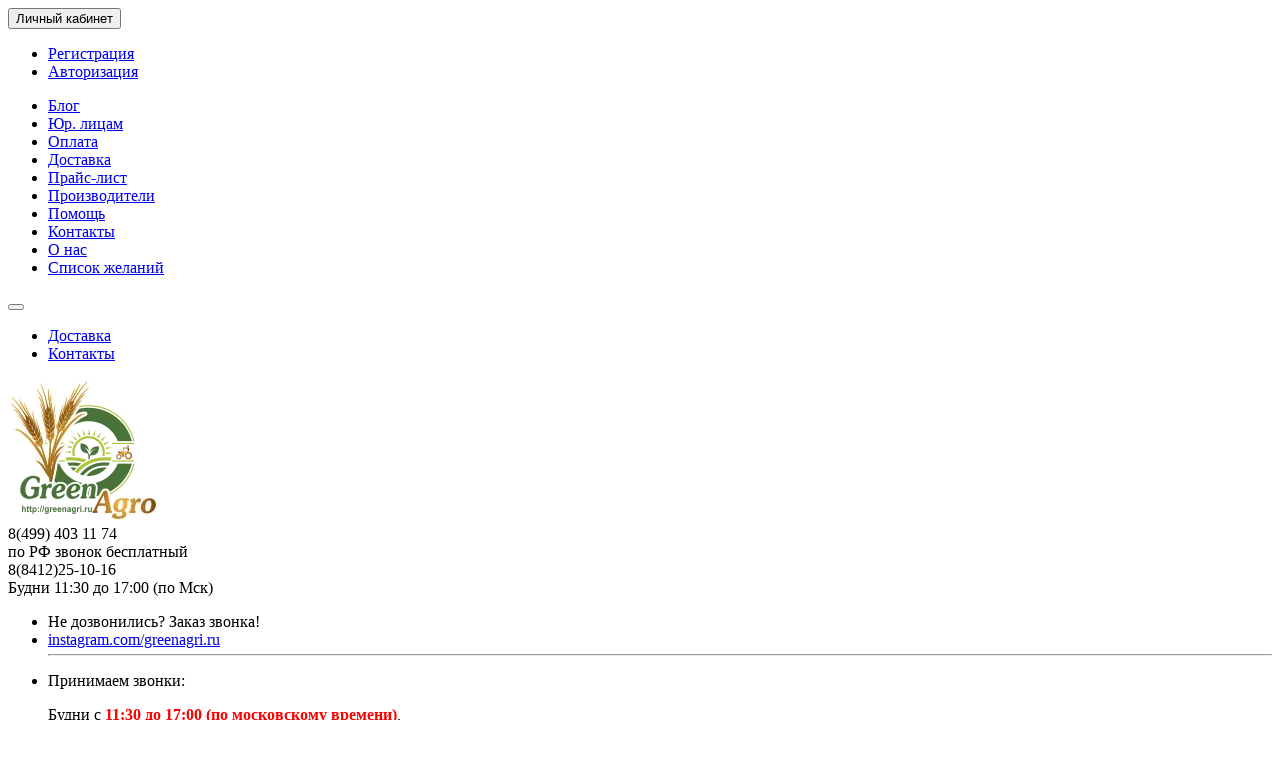

--- FILE ---
content_type: text/html; charset=utf-8
request_url: https://greenagri.ru/blog/blog-ogorodnika-tsvety/vidy-pokrytija-i-obrabotki-semjan.html
body_size: 50990
content:
<!DOCTYPE html>
<html dir="ltr" lang="ru">
<head>

         			

<title>Виды покрытия и обработки семян </title>
<meta charset="UTF-8" />
<meta name="viewport" content="width=device-width, initial-scale=1" />
<meta http-equiv="cache-control" content="no-cache">
<meta http-equiv="expires" content="0">

<link rel="apple-touch-icon" sizes="57x57" href="/image/icon/apple-icon-57x57.png">
<link rel="apple-touch-icon" sizes="60x60" href="/image/icon/apple-icon-60x60.png">
<link rel="apple-touch-icon" sizes="72x72" href="/image/icon/apple-icon-72x72.png">
<link rel="apple-touch-icon" sizes="76x76" href="/image/icon/apple-icon-76x76.png">
<link rel="apple-touch-icon" sizes="114x114" href="/image/icon/apple-icon-114x114.png">
<link rel="apple-touch-icon" sizes="120x120" href="/image/icon/apple-icon-120x120.png">
<link rel="apple-touch-icon" sizes="144x144" href="/image/icon/apple-icon-144x144.png">
<link rel="apple-touch-icon" sizes="152x152" href="/image/icon/apple-icon-152x152.png">
<link rel="apple-touch-icon" sizes="180x180" href="/image/icon/apple-icon-180x180.png">
<link rel="icon" type="image/png" sizes="192x192"  href="/image/icon/android-icon-192x192.png">
<link rel="icon" type="image/png" sizes="32x32" href="/image/icon/favicon-32x32.png">
<link rel="icon" type="image/png" sizes="96x96" href="/image/icon/favicon-96x96.png">
<link rel="icon" type="image/png" sizes="16x16" href="/image/icon/favicon-16x16.png">
<link rel="manifest" href="/image/icon/manifest.json">
<meta name="msapplication-TileColor" content="#ffffff">
<meta name="msapplication-TileImage" content="/image/icon/ms-icon-144x144.png">
<meta name="theme-color" content="#497238">

<meta http-equiv="X-UA-Compatible" content="IE=edge" />
<base href="https://greenagri.ru/" />
<meta name="description" content="Виды покрытия и обработки семян" />
<meta name="keywords" content= "Виды покрытия и обработки семян" />





<link href="https://greenagri.ru/image/cache/catalog/blog/seed/f1b5046ce90cf23496e4476f727eb0f9-500x500.jpg" rel="image_src" />
<link href="https://greenagri.ru/blog/blog-ogorodnika-tsvety/vidy-pokrytija-i-obrabotki-semjan.html" rel="canonical" />
<link href="https://greenagri.ru/image/catalog/favicons.png" rel="icon" />
<link href="catalog/view/javascript/bootstrap/css/bootstrap.min.css" rel="stylesheet" media="screen" />
<link href="catalog/view/theme/unishop/stylesheet/stylesheet.css?v=2.2.0.108" rel="stylesheet" type="text/css" media="screen" />
<link href="catalog/view/theme/unishop/stylesheet/font-awesome.min.css" rel="stylesheet" type="text/css" media="screen" />
<link href="catalog/view/theme/unishop/stylesheet/elements_0.css" rel="stylesheet" type="text/css" media="screen" />
<link href="catalog/view/javascript/blog/colorbox/css/0/colorbox.css" type="text/css" rel="stylesheet" media="screen" />
<link href="catalog/view/theme/unishop/stylesheet/seocms.css" type="text/css" rel="stylesheet" media="screen" />
<link href="catalog/view/javascript/wysibb/theme/default/wbbtheme.css" type="text/css" rel="stylesheet" media="screen" />
<link href="catalog/view/javascript/blog/rating/jquery.rating.css" type="text/css" rel="stylesheet" media="screen" />
<link href="catalog/view/javascript/progroman/progroman.city-manager.css" type="text/css" rel="stylesheet" media="screen" />
<link href="catalog/view/theme/default/stylesheet/yumenu/custom-1.css" type="text/css" rel="stylesheet" media="screen" />
<link href="catalog/view/theme/default/stylesheet/yumenu/dhm.css" type="text/css" rel="stylesheet" media="screen" />
<link href="catalog/view/theme/unishop/stylesheet/mycustom_v4.css?v81" rel="stylesheet" type="text/css" media="screen" />
<style type="text/css">.contacts .zphone {display:inline-block;}</style>
<script src="catalog/view/javascript/jquery/jquery-2.1.1.min.js" type="text/javascript"></script>
<script src="catalog/view/javascript/bootstrap/js/bootstrap.min.js" type="text/javascript"></script>
<script type="text/javascript">if(!localStorage.getItem('display')) {localStorage.setItem('display', 'list');}</script>
<script src="catalog/view/theme/unishop/js/common.js" type="text/javascript"></script>
<link href="catalog/view/javascript/jquery/magnific/magnific-popup.css" rel="stylesheet" media="screen" />
<!-- <link href="catalog/view/theme/default/stylesheet/quickview.css" rel="stylesheet" media="screen" /> -->
<script src="catalog/view/javascript/jquery/magnific/jquery.magnific-popup.min.js" type="text/javascript"></script>
 <!-- <script type="text/javascript" src="widget/widjet.js" id="ISDEKscript" ></script>  -->
<script>function seocms_autoheight() {
  seocms_max_height_div('.sc-widget-content .record_description');
  seocms_max_height_div('.sc-widget-content .name a');  
  seocms_max_height_div('.sc_caption .name a');  
  seocms_max_height_div('.sc_caption > p');  
} 
function seocms_max_height_div(div) {
	block_height = function() {
		$(div).height('auto');
		var maxheight = 0;
		
		if($(window).width() > 500 && $(div).length) {
			$(div).each(function(){
				if($(this).height() > maxheight) {
					maxheight = $(this).height();
				}
			});
			$(div).height(maxheight);
		}
	}
	
	block_height();
	$(window).resize(block_height);
}</script>
<script src="catalog/view/javascript/blog/tabs/tabs.js" type="text/javascript"></script>
<script src="catalog/view/javascript/blog/blog.comment.js" type="text/javascript"></script>
<script src="catalog/view/javascript/blog/colorbox/jquery.colorbox.js" type="text/javascript"></script>
<script src="catalog/view/javascript/blog/colorbox/lang/jquery.colorbox-ru.js" type="text/javascript"></script>
<script src="catalog/view/javascript/blog/blog.color.js" type="text/javascript"></script>
<script src="catalog/view/javascript/wysibb/jquery.wysibb.js" type="text/javascript"></script>
<script src="catalog/view/javascript/wysibb/lang/ru.js" type="text/javascript"></script>
<script src="catalog/view/javascript/blog/blog.bbimage.js" type="text/javascript"></script>
<script src="catalog/view/javascript/blog/rating/jquery.rating.js" type="text/javascript"></script>
<script src="catalog/view/javascript/jquery/owl-carousel/owl.carousel.min.js" type="text/javascript"></script>
<script src="catalog/view/javascript/progroman/jquery.progroman.autocomplete.js" type="text/javascript"></script>
<script src="catalog/view/javascript/progroman/jquery.progroman.city-manager.js" type="text/javascript"></script>
<script src="catalog/view/javascript/jquery/yumenu/yumenu.js" type="text/javascript"></script>
<script src="catalog/view/javascript/jquery/yumenu/menuaim.js" type="text/javascript"></script>
<!-- <script type="text/javascript">
	localStorage.clear();
</script>
<script src="/connect-sw.js?v=8.1" type="text/javascript"></script> -->
<meta name="mailru-domain" content="V29VNLz513iggVsb" />

				
				<link rel="stylesheet" type="text/css" href="catalog/view/javascript/jquery/sphinxpro/sphinxpro.css">
				<script src="catalog/view/javascript/jquery/sphinxpro/sphinxpro.js"></script>
			

						<script type="text/javascript">
				$(document).ready(function() {uni_notify();});
				$(document).ajaxStop(function() {uni_notify();});
				function uni_notify() {
					$('.add_to_cart.disabled').each(function() {
						var p_id = $(this).attr('class').replace(/\s+/g, '').match(/(\d+)/g);
						$(this).unbind('click').attr('onclick', 'callback("Уточнить возможность заказа", '+p_id+');').removeAttr('disabled');
					});
				}
			</script>
			<style>.btn.disabled{cursor:pointer}</style>
			            
				
<meta name="robots" content="index,follow" />

<meta property="og:title" content="Виды покрытия и обработки семян " />

<meta property="og:description" content="Виды покрытия и обработки семян" />

<meta property="og:url" content="https://greenagri.ru/blog/blog-ogorodnika-tsvety/vidy-pokrytija-i-obrabotki-semjan.html" />

<meta property="og:type" content="website" />

<style>
body img {
  width: auto;
  height: auto;
}
</style>

<script data-not_optimize="true">
// WEBP detect by sitecreator (c) 2019 https://sitecreator.ru webp_detect.js ver. 2.1.1
// Code Developer Malyutin R. A. All rights reserved.
(function() {
  if(typeof (window.sitecreator_hasWebP) !== 'object') window.sitecreator_hasWebP = {val: null};

  var usA = navigator.userAgent;
  var s;
  if(usA.match(/windows|android/i) !== null) if((s = usA.match(/(Chrome|Firefox)\/(\d{2,3})\./i)) !== null) {
    // console.log(s);
    var br = s[1].toLowerCase();
    var ver = s[2];
    if((br === "chrome" &&   ver >= 32) || br === "firefox" && ver >= 65) {
      window.sitecreator_hasWebP.val = true; // сработает если еще нет куки
      console.log('webp on start= ok');
    }
  }

  var cookie_hasWebP = document.cookie.match(/\bsitecreator_hasWebP=1\b;?/);
  if(cookie_hasWebP !== null) window.sitecreator_hasWebP.val = true;

  var img = new Image();
  img.onerror = function() {
    document.cookie = "sitecreator_hasWebP=0; path=/";
    window.sitecreator_hasWebP.val = false;
    console.log('webp = bad');
  };
  // работает асинхроннно. в Хроме сработает сразу и до DOMContentLoaded, в FF - в конце (после DOMContentLoaded)
  img.onload = function() {
    if (img.width === 2 && img.height === 1) {
      document.cookie = "sitecreator_hasWebP=1; path=/";
      window.sitecreator_hasWebP.val = true;
      console.log('webp = ok');
    }};
  img.src = "[data-uri]";
})();



function funWebpOrNot2(tag, n) {
  // console.log('funWebpOrNot2, document.readyState= ' + document.readyState);
  // var me = document.currentScript;  // будет null если тег <script> добвлен динамически после document.readyState === complete
  if(typeof n == "undefined" || n === null) return;
  var me = document.getElementById('scwebp' + n);
  if (me === null) return;  // null - если элемент не существует. выходим без отображения картинки

  // перестраховка, т.к. id уже уникальный в каждый отрезок времени
  // на случай динамического создания на стр. <script>. Для одного запроса по http исключено дублирование id, да и js не выполняются параллельно
  if(typeof me.removeAttribute) me.removeAttribute('id');

  if ((typeof (window.sitecreator_hasWebP) === 'undefined' || !window.sitecreator_hasWebP.val)) { // not webp
    tag = tag.replace(/\.webp(['"\s])/g, '$1');
  }

  if(document.readyState === 'loading') {
    document.write(tag);
    // удалим узел чтобы не мешал (чему, где  и когда?) удаление - лишняя операция и перестроение дерева DOM
    //  подстраховка на гипотетический случай 2-го запуска одного и того же блока <script>, что невозможно после удаления его id, который к тому же уникален
    if (typeof me.remove === 'function') me.remove(); // старые браузеры не знают
    me = null; //отправляется к сборщику мусора
  }
  else me.insertAdjacentHTML("afterend", tag);  // метод поддерживается всеми зверями

}

function funWebpOrNot22(v) {
  if(typeof v === 'object') {
    funWebpOrNot2(v[0], v[1]);
  }
}

// на случай если в ускорителе включена оптимизация JS и все скрипты перемещаются в конец страницы
function funWebpOrNot3(tag, n) {
  // console.log('funWebpOrNot2, document.readyState= ' + document.readyState);
  // var me = document.currentScript;  // будет null если тег <script> добвлен динамически после document.readyState === complete
  if(typeof n == "undefined" || n === null) return;
  var me = document.getElementById('scwebp' + n); //
  var ns = document.getElementById('nswebp' + n); // элемент <noscript>
  if (me === null || ns === null) return;  // null - если элемент не существует. выходим без отображения картинки

  // перестраховка, т.к. id уже уникальный в каждый отрезок времени
  // на случай динамического создания на стр. <script>. Для одного запроса по http исключено дублирование id, да и js не выполняются параллельно
  // if(typeof me.removeAttribute) me.removeAttribute('id');

  if ((typeof (window.sitecreator_hasWebP) === 'undefined' || !window.sitecreator_hasWebP.val)) { // not webp
    tag = tag.replace(/\.webp(['"\s])/g, '$1');
  }
  ns.insertAdjacentHTML("afterend", tag);  // метод поддерживается всеми зверями
}

function funWebpOrNot33(v) {
  if(typeof v === 'object') {
    funWebpOrNot2(v[0], v[1]);
  }
}
</script>
</head>
			
<body class="record-record">

         	  	  	  	  	  			

<!-- Google Tag Manager (noscript) -->
<noscript><iframe src="https://www.googletagmanager.com/ns.html?id=GTM-MB2NCN2"
height="0" width="0" style="display:none;visibility:hidden"></iframe></noscript>
<!-- End Google Tag Manager (noscript) -->

	<div onclick="closeBanner()"><img src="/image/close.png.webp" width="32" height="32" loading="lazy" decoding="async" alt="icon" class="icon-close" title="Отменить установку" ></div>
    	<div id="installBanner" class="banner">
			<img src="/image/icon/favicon-96x96.png.webp" width="96" height="96" loading="lazy" decoding="async" alt="icon">
    		<div id="installBtn">
    		</div>
    		<div class="add_to_cart button btn btn-default" onclick="yaCounter43264879.reachGoal('Mobprilogenie'); return true;">Скачать</div>
	</div>
	<div class="head-mobi" style="display: none;">
		  <div><a href="/" ><i class="fa fa fa-home"></i></a></div>
		  <div class="head-mobi-text"></div>
		  <div><a href="/simplecheckout"><i class="fa fa-shopping-cart"></i></a></div>
		</div>
		<div class="footer-mobi" style="display: none;">
		  <div><a onclick="history.back(); return false;" ><i class="fa fa-arrow-left"></i></a></div>
		  <div><a href="javascript:void(0);" data-toggle="offcanvas" data-target="#menu-mobile-ns.navmenu.offcanvas" data-canvas="body"><i class="fa fa-bars"></i></a></div>
		  
		  <div><a href="javascript:window.location.reload();"><i class="fa fa-refresh"></i></a></div>
		</div>
<style>
	.banner {
	align-content: center;
	display: none;
	justify-content: center;
	width: 100%;
	font-size: 126%;
	text-align: center;
	color: #fff;
	cursor: pointer;
	height: 20%;
	align-items: center;
	line-height: 150%;
	text-shadow: 0 -1px 0 rgba(0, 0, 0, 0.25);
	background: #497238;
	padding: 15px;
	z-index: 999;
}
.banner:hover {
	background: #497238;
}
.icon-close {
	position: absolute;
    z-index: 1000;
    right: 6px;
    top: 6px;
    height: 24px;
    width: 24px;
    cursor: pointer;
   	display: none;
}
#installBanner .btn {
	position: absolute;
    top: 84px;
    left: 50%;
}
#installBtn {
	    margin-top: -20px;
}
@media (min-width: 720px) {
	.banner {
		display: none!important;
	}
}
@media all and (display-mode: standalone) {
    body {
        margin-bottom: 46px;
    }
    #logo, footer {
        display: none;
    }
    #top {
    	    margin-top: 39px;
    }
    .head-mobi, .footer-mobi {
        background-color: #497238;
        display: flex !important;
        align-items: center;
        justify-content: space-between;
        color: #fff;
        padding: 8px 15px;
        position: fixed;
        left: 0;
        right: 0;
        z-index: 99999;
    }
    .footer-mobi {
        bottom: 0;
    }
    .head-mobi i, .footer-mobi i {
        color: #fff;
        text-shadow: 0 1px 0 rgba(0, 0, 0, 0.2);
        font-size: 20px;
    }
    .head-mobi .head-mobi-text {
        text-shadow: 0 1px 0 rgba(0, 0, 0, 0.2);
    }
}
</style>
<nav id="top">
  <div class="container">
	<div class="pull-right">
	<div id="account" class="btn-group">
	<div class="prmn-cmngr" data-confirm="true"></div>
		<button class="btn btn-link dropdown-toggle" data-toggle="dropdown">
			<i class="fa fa-user" aria-hidden="true"></i>
			<span class="hidden-xs">Личный кабинет</span>
			<i class="fa fa-caret-down"></i>
		</button>
        <ul class="dropdown-menu dropdown-menu-right">
                        <li><a href="https://greenagri.ru/simpleregister/" >Регистрация</a></li>
            <li><a href="https://greenagri.ru/index.php?route=account/login">Авторизация</a></li>
                    </ul>
    </div>
	</div>
					<div id="top-links" class="hidden-xs hidden-sm">
			<ul>
							<li><a href="blog" title="Блог">Блог</a></li>
							<li><a href="/yur-licam" title="Юр. лицам">Юр. лицам</a></li>
							<li><a href="/kak-oplatit" title="Оплата">Оплата</a></li>
							<li><a href="/доставка-оплата" title="Доставка">Доставка</a></li>
							<li><a href="/pricelistrozn" title="Прайс-лист">Прайс-лист</a></li>
							<li><a href="/производители" title="Производители">Производители</a></li>
							<li><a href="/частые-вопросы" title="Помощь">Помощь</a></li>
							<li><a href="/контакты" title="Контакты">Контакты</a></li>
							<li><a href="/онас" title="О нас">О нас</a></li>
							<li><a href="/wishlistpro/" title="Список желаний">Список желаний</a></li>
						</ul>
		</div>
		<div id="top-links2" class="btn-group pull-left visible-xs visible-sm">
			<button class="btn btn-link dropdown-toggle" data-toggle="dropdown"><i class="fa fa-bars"></i></button>
		</div>
		<div id="top-links-custom" class="pull-left visible-xs visible-sm">
			<ul>
								 <!-- <li><a href="" title=""></a></li> -->
								 <!-- <li><a href="" title=""></a></li> -->
								 <!-- <li><a href="" title=""></a></li> -->
								 <!-- <li><a href="" title=""></a></li> -->
								 <!-- <li><a href="" title=""></a></li> -->
								 <!-- <li><a href="" title=""></a></li> -->
								 <!-- <li><a href="" title=""></a></li> -->
											<li><a href="/доставка-оплата" title="Доставка">Доставка</a></li>
							<li><a href="/контакты" title="Контакты">Контакты</a></li>
			
			</ul>
		</div>

	  </div>
</nav>
<header>
	<div class="container">
		<div class="row">
			<div class="col-xs-12 col-sm-6 col-md-3 text-center">
				<div id="logo">
																		<a href="https://greenagri.ru/"><img class="logoped" src="https://greenagri.ru/image/catalog/banner/logotipgrinagro_sajt.png.webp" width="150" height="142" loading="lazy" decoding="async" title="Интернет-магазин Грин Агро Greenagri.ru" alt="Интернет-магазин Грин Агро Greenagri.ru" class="img-responsive" /></a>
															</div>
			</div>
			<div class="col-xs-9 col-sm-4 col-md-3 col-md-push-5">
				<div id="phone">
					<div class="phone dropdown-toggle pull-right" data-toggle="dropdown">
<div> <span><div class="zphone">8(499) 403 11 74</div></span>
			<span class="tel-title">по РФ звонок бесплатный</span></div>

						<!-- <div><i class="fa fa-phone" aria-hidden="true"></i> <span></span> <i class="fa fa-chevron-down hidden-xs" aria-hidden="true"></i></div> -->
						<div> <span class="prmn-cmngr-message"><div class="zphonemsk">8(8412)25-10-16</span></div> <i class="fa fa-chevron-down hidden-xs" aria-hidden="true"></i></div>
						<div>Будни 11:30 до 17:00 (по Мск)</div>
					</div>
											<ul class="dropdown-menu dropdown-menu-right">
							<li><a onclick="callback();" class="open_callback"><span class="hidden-xs">Не дозвонились? </span>Заказ звонка!</a></li>																						<li>
									
                                                                            <a href="https://instagram.com/greenagri.ru/" target="_blank">
                                            <i class="" aria-hidden="true"></i>
                                            <span>instagram.com/greenagri.ru</span>
                                        </a>
                                                
									</a>
								</li>
														<li class="text"><hr style="margin-top:5px;" /><p>Принимаем звонки:</p><p>Будни с <span style="color:#FF0000;"><strong>11:30 до 17:00 (по московскому времени)</strong></span>,</p><p><strong>Суббота - </strong>выходной день.</p><p>Воскресенье - выходной день.&nbsp;</p><p>Россия&nbsp;<a class="zphonemsk" data-cke-saved-href="tel:+74994031174" href="tel:+74994031174">8&nbsp;(499) 403 11 74</a>&nbsp;</p><p>&nbsp;<a data-cke-saved-href="tel:+79273751016" href="tel:+79273751016">+7 (927)375-10-16</a>​</p><p>Whatsapp/Viber/Telegram&nbsp;&nbsp;&nbsp;<a data-cke-saved-href="whatsapp://send?phone=+79273753405" href="whatsapp://send?phone=+79273753405">+7 (927) 375 34 05</a>&nbsp;- Оптовые продажи(от 30 тыс). Скидки, закупки. Работа с СНГ</p><p>Whatsapp/Viber/Telegram&nbsp; &nbsp;<a data-cke-saved-href="whatsapp://send?phone=+79374351016" href="whatsapp://send?phone=+79374351016">+7 (937) 435 10 16</a>&nbsp;&nbsp;- Консультация по семенам цветов и оформлению заказа</p><p><a class="zphone" data-cke-saved-href="tel:88005518512" href="tel:88005518512">8 (800) 551 85 12</a>&nbsp;</p><p>Email:&nbsp;<a data-cke-saved-href="mailto:info@greenagri.ru?subject=%D0%97%D0%B0%D0%BA%D0%B0%D0%B7" href="mailto:info@greenagri.ru?subject=%D0%97%D0%B0%D0%BA%D0%B0%D0%B7">info@greenagri.ru</a></p><p>Коммерческие предложения&nbsp;от поставщиков закупке товаров, о сотрудничестве в сфере транспортных перевозок, реклама и тд&nbsp; высылайте <strong>на специальный EMAIL info@penza-agro.ru&nbsp;</strong></p><p><u><strong>Коммерческие предложения,&nbsp; отправленные на info@greenagri.ru не рассматриваются</strong></u></p><p><a data-cke-saved-href="https://greenagri.ru/%D0%BA%D0%BE%D0%BD%D1%82%D0%B0%D0%BA%D1%82%D1%8B/" href="https://greenagri.ru/%D0%BA%D0%BE%D0%BD%D1%82%D0%B0%D0%BA%D1%82%D1%8B/">Все филиалы</a></p></li>						</ul>
									</div>
			</div>
			<div class="col-xs-3 col-sm-2 col-md-1 col-md-push-5"><div id="cart" class="btn-group pull-right ">
	<button type="button" data-toggle="dropdown" data-loading-text="Загрузка..." class="btn dropdown-toggle"><i class="fa fa-shopping-basket"></i> <span id="cart-total">0</span></button>
	<ul class="dropdown-menu pull-right">
					<li style="padding-top:0;border-top:none">
				<p class="text-center">В корзине пусто!</p>
			</li>
			</ul>
<script>
function p_array() {
}

function replace_button(product_id, options){
	$('.'+product_id).html('<i class="fa fa-check-square-o" aria-hidden="true"></i> <span class="hidden-sm">В корзине</span>').addClass('in_cart');
}
function return_button(product_id) {
	$('.'+product_id).html('<i class="fa fa-shopping-basket" aria-hidden="true"></i> <span class="hidden-sm">Купить</span>').removeClass('in_cart');
}

$(document).ready(function() {
	p_array();
});
</script>
</div></div>
			<div id="div_search" class="col-xs-12 col-sm-12 col-md-4 col-lg-5 hidden-sm col-md-pull-4"><span class="slogan"><p><strong><span style="color:#FF0000;">Работаем с&nbsp;фермерами и физическими лицами. Отправка во все страны.&nbsp;</span></strong></p>
<!-- </span><span class="pull-right">info@greenagri.ru</span> --><div id="search" class="search_form input-group se">

	<input type="text" name="search" value="" placeholder="Поиск по названию,веществу,культуре и тд" class="form-control input-lg" />
	<span class="input-group-btn">
		<button type="button" class="search btn btn-default btn-lg"><i class="fa fa-search"></i></button>
	</span>
</div>
<div id="search_phrase" class="hidden-xs hidden-sm">
	Например: <a> астры</a></div></div>

<div class="col-lg-9 col-md-9 col-sm-12 col-xs-12"></div>

		</div>
	</div>
	<div class="container">
		<div class="row">
				<div class="col-sm-12 col-md-8 col-lg-9 col-md-push-4 col-lg-push-3" style="display:none;">
					<div class="menu_links">
													<a href="%D0%BA%D0%BE%D0%BD%D1%82%D0%B0%D0%BA%D1%82%D1%8B" title="Контакты"><i class="fa fa-phone hidden-md"></i>Контакты</a>
													<a href="онас" title="О нас"><i class="fa fa-info-circle hidden-md"></i>О нас</a>
													<a href="yur-licam" title="Юр. лицам"><i class="fa fa-handshake-o hidden-md"></i>Юр. лицам</a>
													<a href="pricelistrozn" title="Прайс-лист"><i class="fa fa-book hidden-md"></i>Прайс-лист</a>
													<a href="kak-oplatit" title="Оплата"><i class="fa fa-rub hidden-md"></i>Оплата</a>
													<a href="доставка-оплата" title="Доставка"><i class="fa fa-truck hidden-md"></i>Доставка</a>
													<a href="blog" title="Статьи"><i class="fa fa-mortar-board hidden-md"></i>Статьи</a>
											</div>
				</div>
				
							<script src="catalog/view/javascript/megamenu/megamenu.js"></script>
<script type="text/javascript" src="catalog/view/javascript/megamenu/jquery.menu-aim.js?v3"></script>
<link rel="stylesheet" href="catalog/view/theme/default/stylesheet/megamenu.css?v=2.2.0.86">

<div class="page-no-scroll-bg"></div>
<div class="hidden-md hidden-lg">
	<nav id="menu-mobile-ns" class="navmenu navmenu-default navmenu-fixed-left offcanvas ">
		<div class="collapse navbar-collapse navbar-type2-collapse">
		  <ul class="nav navbar-nav">
						<li><button class="close-menu" data-toggle="offcanvas" data-target="#menu-mobile-ns.navmenu.offcanvas" data-canvas="body">Категории<i class="fa fa-close"></i></button></li>
										<li><a href="https://greenagri.ru/dezinficiruyushie-sredstva/" rel="nofollow">
																													Дезинфекция					</a>
															
				</li>
							<li><a href="professionalnye-semena-1" rel="nofollow">
					<span class="show-sc-mobile" data-toggle="collapse"><i class="fa fa-plus"></i></span>																								Семена					</a>
																<div class="collapse mob-submenu-list">
							<ul class="list-unstyled">
																	<li>
										<a href="/professionalnye-semena-1/professionalnye-semena-ovoshej/" rel="nofollow">Семена овощей профи																					</a>
																			</li>
																	<li>
										<a href="/professionalnye-semena-1/professionalnye-semena-cvetov/" rel="nofollow">Семена цветов профи											<span class="show-sc-mobile" data-toggle="collapse"><i class="fa fa-plus"></i></span>										</a>
																					<div class="collapse mob-submenu-list-3lev">
												<ul class="list-unstyled">
																																								<li><a href="professionalnye-semena-1/professionalnye-semena-cvetov/"> - Каталог цветов по видам</a></li>
																																																					<li><a href="professionalnye-semena-1/professionalnye-semena-cvetov/semena-cvetov-katalog/semena-mnogoletnih-cvetov/"> - Многолетние и горшечные</a></li>
																																																					<li><a href="https://greenagri.ru/professionalnye-semena-1/professionalnye-semena-cvetov/novinki-2018-2019-semena-cvetov/"> - Новинки 2019 семена цветов</a></li>
																																																					<li><a href="proizvoditeli-semjan-tsvetov-"> - Каталог цветов по производителям</a></li>
																																						</ul>
											</div>
																			</li>
																	<li>
										<a href="professionalnye-semena-1/semena-derevev-i-kustarnikov/" rel="nofollow">Семена деревьев  и кустарников																					</a>
																			</li>
																	<li>
										<a href="/professionalnye-semena-1" rel="nofollow">Семена полевых культур																					</a>
																			</li>
																	<li>
										<a href="/tovary-dlya-sada-i-ogoroda/paketirovannye-semena/" rel="nofollow">Семена в небольшой упаковке (пакетированные) 																					</a>
																			</li>
																	<li>
										<a href="tovary-dlya-sada-i-ogoroda/paketirovannye-semena/akciya-rasprodazha/" rel="nofollow">Скидки на Пакетированные семена																					</a>
																			</li>
																	<li>
										<a href="gazonnye-travosmesi/" rel="nofollow">Газонные трава																					</a>
																			</li>
																	<li>
										<a href="sideraty-i-drugie-travy/" rel="nofollow">Кормовые и многолетние травы																					</a>
																			</li>
															</ul>
													</div>
										
				</li>
							<li><a href="javascript:void(0);" rel="nofollow">
					<span class="show-sc-mobile" data-toggle="collapse"><i class="fa fa-plus"></i></span>																								Агрохимия					</a>
																<div class="collapse mob-submenu-list">
							<ul class="list-unstyled">
																	<li>
										<a href="/sredstva-zashity-rastenij/" rel="nofollow">Агрохимия в крупной упаковке											<span class="show-sc-mobile" data-toggle="collapse"><i class="fa fa-plus"></i></span>										</a>
																					<div class="collapse mob-submenu-list-3lev">
												<ul class="list-unstyled">
																																								<li><a href="/sredstva-zashity-rastenij/gerbicidy/"> - Гербициды</a></li>
																																																					<li><a href="/sredstva-zashity-rastenij/insekticidy/"> - Инсектициды</a></li>
																																																					<li><a href="/sredstva-zashity-rastenij/fungicidy/"> - Фунгициды</a></li>
																																																					<li><a href="/sredstva-zashity-rastenij/rodenticidy/"> - Родентициды</a></li>
																																																					<li><a href="/sredstva-zashity-rastenij/regulyatory-rosta/"> - Регуляторы роста</a></li>
																																																					<li><a href="/sredstva-zashity-rastenij/zashitaprotravitel-semyan/"> - Защита, протравитель семян</a></li>
																																																					<li><a href="/sredstva-zashity-rastenij/fumiganty/"> - Фумиганты</a></li>
																																																					<li><a href="/sredstva-zashity-rastenij/adyuvanty-i-pav/"> - Прилипатели</a></li>
																																																					<li><a href="/sredstva-zashity-rastenij/desikanty/"> - Десиканты</a></li>
																																						</ul>
											</div>
																			</li>
																	<li>
										<a href="agrohimikaty-dlya-dachi-i-sada/agrohimiya-originalnaya-perefasovannaya-v-nebolshuyu-upakovk/" rel="nofollow">Оригинальная агрохимия в небольшой упаковке																					</a>
																			</li>
																	<li>
										<a href="/agrohimikaty-dlya-dachi-i-sada/" rel="nofollow">Агрохимикаты для дачи и сада (небольшая упаковка)																					</a>
																			</li>
															</ul>
													</div>
										
				</li>
							<li><a href="dlya-vyrashivaniya-rassady" rel="nofollow">
					<span class="show-sc-mobile" data-toggle="collapse"><i class="fa fa-plus"></i></span>																								Для выращивания рассады					</a>
																<div class="collapse mob-submenu-list">
							<ul class="list-unstyled">
																	<li>
										<a href="https://greenagri.ru/dlya-vyrashivaniya-rassady/kokosovye-substraty/" rel="nofollow">Кокосовые субстраты																					</a>
																			</li>
																	<li>
										<a href="https://greenagri.ru/dlya-vyrashivaniya-rassady/gorshki-dlya-rassady/" rel="nofollow">Горшки для рассады																					</a>
																			</li>
																	<li>
										<a href="https://greenagri.ru/dlya-vyrashivaniya-rassady/kashpo-1/" rel="nofollow">Кашпо																					</a>
																			</li>
																	<li>
										<a href="https://greenagri.ru/dlya-vyrashivaniya-rassady/pakety-dlya-rassady/" rel="nofollow">Пакеты для рассады																					</a>
																			</li>
																	<li>
										<a href="https://greenagri.ru/dlya-vyrashivaniya-rassady/parnikipoddony/" rel="nofollow">Парники,поддоны																					</a>
																			</li>
																	<li>
										<a href="https://greenagri.ru/dlya-vyrashivaniya-rassady/kasseta-dlya-rassady/" rel="nofollow">Кассета для рассады																					</a>
																			</li>
																	<li>
										<a href="https://greenagri.ru/dlya-vyrashivaniya-rassady/torfyanye-tabletki-i-gorshochki/" rel="nofollow">Торфяные таблетки и горшочки											<span class="show-sc-mobile" data-toggle="collapse"><i class="fa fa-plus"></i></span>										</a>
																					<div class="collapse mob-submenu-list-3lev">
												<ul class="list-unstyled">
																																								<li><a href="https://greenagri.ru/dlya-vyrashivaniya-rassady/torfyanye-tabletki-i-gorshochki/torfyanye-gorshki/"> - Торфяные горшки</a></li>
																																																					<li><a href="https://greenagri.ru/dlya-vyrashivaniya-rassady/torfyanye-tabletki-i-gorshochki/torfyanye-brikety/"> - Торфяные брикеты</a></li>
																																																					<li><a href="https://greenagri.ru/dlya-vyrashivaniya-rassady/torfyanye-tabletki-i-gorshochki/torfoperegnojnye-i-kokosovye-tabletki-dzhiffi-7/"> - Торфоперегнойные и кокосовые таблетки Джиффи-7</a></li>
																																																					<li><a href="https://greenagri.ru/dlya-vyrashivaniya-rassady/torfyanye-tabletki-i-gorshochki/torfoperegnojnye-tabletki-ellepress/"> - Торфоперегнойные таблетки Ellepress</a></li>
																																						</ul>
											</div>
																			</li>
																	<li>
										<a href="https://greenagri.ru/dlya-vyrashivaniya-rassady/gidrogel/" rel="nofollow">Гидрогель 																					</a>
																			</li>
															</ul>
													</div>
										
				</li>
							<li><a href="professionalnye-udobreniya" rel="nofollow">
					<span class="show-sc-mobile" data-toggle="collapse"><i class="fa fa-plus"></i></span>																								Микроудобрения, регуляторы роста, гуматы					</a>
																<div class="collapse mob-submenu-list">
							<ul class="list-unstyled">
																	<li>
										<a href="https://greenagri.ru/professionalnye-udobreniya/mikrobnye-produkty-inokulyanty/" rel="nofollow">Микробные продукты, инокулянты																					</a>
																			</li>
																	<li>
										<a href="https://greenagri.ru/professionalnye-udobreniya/pochvouluchshitel-pochvennyj-kondicioner/" rel="nofollow">Почвоулучшитель, почвенный кондиционер																					</a>
																			</li>
																	<li>
										<a href="https://greenagri.ru/professionalnye-udobreniya/nutrivanty/" rel="nofollow">Нутриванты																					</a>
																			</li>
																	<li>
										<a href="https://greenagri.ru/professionalnye-udobreniya/nutrivanty-drip-kapelnyj-poliv/" rel="nofollow">Нутриванты Дрип (Капельный полив)																					</a>
																			</li>
																	<li>
										<a href="https://greenagri.ru/professionalnye-udobreniya/gumatybioaktivatory/" rel="nofollow">Гуматы,Биоактиваторы											<span class="show-sc-mobile" data-toggle="collapse"><i class="fa fa-plus"></i></span>										</a>
																					<div class="collapse mob-submenu-list-3lev">
												<ul class="list-unstyled">
																																								<li><a href="https://greenagri.ru/professionalnye-udobreniya/gumatybioaktivatory/irkutskie-guminovye-preparaty/"> - Иркутские гуминовые препараты</a></li>
																																						</ul>
											</div>
																			</li>
																	<li>
										<a href="https://greenagri.ru/professionalnye-udobreniya/zhidkie-mineralnye-kompleksy/" rel="nofollow">Жидкие органо-минеральные комплексы																					</a>
																			</li>
																	<li>
										<a href="https://greenagri.ru/professionalnye-udobreniya/mikroelementnye-udobreniya/" rel="nofollow">Жидкие микроэлементные удобрения																					</a>
																			</li>
															</ul>
													</div>
										
				</li>
							<li><a href="javascript:void(0);" rel="nofollow">
					<span class="show-sc-mobile" data-toggle="collapse"><i class="fa fa-plus"></i></span>																								Удобрения					</a>
																<div class="collapse mob-submenu-list">
							<ul class="list-unstyled">
																	<li>
										<a href="https://greenagri.ru/mineralnye-udobreniya/" rel="nofollow">Минеральные  и комплексные удобрения																					</a>
																			</li>
																	<li>
										<a href="https://greenagri.ru/mineralnye-udobreniya/nebolshaya-fasovka/" rel="nofollow">Удобрения в небольшой фасовке																					</a>
																			</li>
																	<li>
										<a href="https://greenagri.ru/mineralnye-udobreniya/nebolshaya-fasovka/udobreniya-fertika-1/" rel="nofollow">Удобрения Фертика																					</a>
																			</li>
																	<li>
										<a href="https://greenagri.ru/mineralnye-udobreniya/kompleksnye-udobreniya-compo/" rel="nofollow">Комплексные удобрения Compo 																					</a>
																			</li>
																	<li>
										<a href="https://greenagri.ru/mineralnye-udobreniya/kompleksnye-udobreniya-compo/basacote-bazakot-kompleksnoe-granulirovannoe-udobrenie-dlite/" rel="nofollow">Basacote Базакот - Комплексное гранулированное удобрение длительного действия для питомников																					</a>
																			</li>
															</ul>
													</div>
										
				</li>
							<li><a href="gazonnye-travosmesi" rel="nofollow">
					<span class="show-sc-mobile" data-toggle="collapse"><i class="fa fa-plus"></i></span>																								Газонная трава					</a>
																<div class="collapse mob-submenu-list">
							<ul class="list-unstyled">
																	<li>
										<a href="https://greenagri.ru/gazonnye-travosmesi/professionalnye-travosmesi-po-proizvoditelyam/" rel="nofollow">Профессиональные травосмеси по производителям											<span class="show-sc-mobile" data-toggle="collapse"><i class="fa fa-plus"></i></span>										</a>
																					<div class="collapse mob-submenu-list-3lev">
												<ul class="list-unstyled">
																																								<li><a href="https://greenagri.ru/gazonnye-travosmesi/professionalnye-travosmesi-po-proizvoditelyam/dlf-trifoliumdlf-daniya/"> - ДЛФ Трифолиум/DLF (Дания)</a></li>
																																																					<li><a href="https://greenagri.ru/gazonnye-travosmesi/professionalnye-travosmesi-po-proizvoditelyam/barenbrugbarenbrug-niderlandy/"> - Баренбруг/Barenbrug (Нидерланды)</a></li>
																																																					<li><a href="https://greenagri.ru/gazonnye-travosmesi/professionalnye-travosmesi-po-proizvoditelyam/evrograsseurograss-germaniya/"> - Еврограсс/Eurograss (Германия)</a></li>
																																																					<li><a href="https://greenagri.ru/gazonnye-travosmesi/professionalnye-travosmesi-po-proizvoditelyam/zhaklin-sidjacklin-seed-ssha/"> - Жаклин Сид/Jacklin seed (США)</a></li>
																																																					<li><a href="https://greenagri.ru/gazonnye-travosmesi/professionalnye-travosmesi-po-proizvoditelyam/gazony-kanady/"> - Газоны канады</a></li>
																																																					<li><a href="https://greenagri.ru/gazonnye-travosmesi/professionalnye-travosmesi-po-proizvoditelyam/ekonom-rossiya/"> - Эконом Россия</a></li>
																																						</ul>
											</div>
																			</li>
																	<li>
										<a href="https://greenagri.ru/gazonnye-travosmesi/travosmesi-ekonom/" rel="nofollow">Травосмеси Эконом																					</a>
																			</li>
																	<li>
										<a href="https://greenagri.ru/gazonnye-travosmesi/otdelnye-vidy-gazonnyh-trav/" rel="nofollow">Отдельные виды газонных трав											<span class="show-sc-mobile" data-toggle="collapse"><i class="fa fa-plus"></i></span>										</a>
																					<div class="collapse mob-submenu-list-3lev">
												<ul class="list-unstyled">
																																								<li><a href="https://greenagri.ru/gazonnye-travosmesi/otdelnye-vidy-gazonnyh-trav/malenkaya-fasovka-semyan/"> - Маленькая фасовка семян</a></li>
																																																					<li><a href="https://greenagri.ru/gazonnye-travosmesi/otdelnye-vidy-gazonnyh-trav/ovsyanica-trostnikovaya/"> - Овсяница тростниковая</a></li>
																																																					<li><a href="https://greenagri.ru/gazonnye-travosmesi/otdelnye-vidy-gazonnyh-trav/deshampsiya-shuchka-dernistaya/"> - Дешампсия (щучка дернистая)</a></li>
																																																					<li><a href="https://greenagri.ru/gazonnye-travosmesi/otdelnye-vidy-gazonnyh-trav/ovsyanica-ovechya/"> - Овсяница овечья</a></li>
																																																					<li><a href="https://greenagri.ru/gazonnye-travosmesi/otdelnye-vidy-gazonnyh-trav/polevica-tonkaya/"> - Полевица тонкая</a></li>
																																																					<li><a href="https://greenagri.ru/gazonnye-travosmesi/otdelnye-vidy-gazonnyh-trav/rajgras-pastbishnyj/"> - Райграс пастбищный</a></li>
																																																					<li><a href="https://greenagri.ru/gazonnye-travosmesi/otdelnye-vidy-gazonnyh-trav/ovsyanica-krasnaya/"> - Овсяница красная</a></li>
																																																					<li><a href="https://greenagri.ru/gazonnye-travosmesi/otdelnye-vidy-gazonnyh-trav/polevica-pobegonosnaya/"> - Полевица побегоносная</a></li>
																																																					<li><a href="https://greenagri.ru/gazonnye-travosmesi/otdelnye-vidy-gazonnyh-trav/klever-belyj-polzuchij/"> - Клевер белый ползучий</a></li>
																																																					<li><a href="https://greenagri.ru/gazonnye-travosmesi/otdelnye-vidy-gazonnyh-trav/myatlik-lugovoj/"> - Мятлик луговой</a></li>
																																																					<li><a href="https://greenagri.ru/gazonnye-travosmesi/otdelnye-vidy-gazonnyh-trav/myatlik-obyknovennyj/"> - Мятлик обыкновенный</a></li>
																																						</ul>
											</div>
																			</li>
																	<li>
										<a href="https://greenagri.ru/gazonnye-travosmesi/gazonnaya-trava-po-naznacheniyu/" rel="nofollow">Газонная трава по назначению											<span class="show-sc-mobile" data-toggle="collapse"><i class="fa fa-plus"></i></span>										</a>
																					<div class="collapse mob-submenu-list-3lev">
												<ul class="list-unstyled">
																																								<li><a href="https://greenagri.ru/gazonnye-travosmesi/gazonnaya-trava-po-naznacheniyu/dlya-nizkoroslyh-gazonov/"> - Для низкорослых газонов</a></li>
																																																					<li><a href="https://greenagri.ru/gazonnye-travosmesi/gazonnaya-trava-po-naznacheniyu/dlya-tenevyh-mest/"> - Для теневых мест </a></li>
																																																					<li><a href="https://greenagri.ru/gazonnye-travosmesi/gazonnaya-trava-po-naznacheniyu/dlya-sportivnyh-gazonov/"> - Для спортивных газонов</a></li>
																																																					<li><a href="https://greenagri.ru/gazonnye-travosmesi/gazonnaya-trava-po-naznacheniyu/dlya-yuzhnyh-regionov/"> - Для южных регионов</a></li>
																																																					<li><a href="https://greenagri.ru/gazonnye-travosmesi/gazonnaya-trava-po-naznacheniyu/dlya-gorodskogo-ozeleneniya/"> - Для городского озеленения</a></li>
																																																					<li><a href="https://greenagri.ru/gazonnye-travosmesi/gazonnaya-trava-po-naznacheniyu/dlya-severnyh-regionov/"> - Для северных регионов</a></li>
																																																					<li><a href="https://greenagri.ru/gazonnye-travosmesi/gazonnaya-trava-po-naznacheniyu/dlya-neprihotlivogo-gazona/"> - Для неприхотливого газона</a></li>
																																																					<li><a href="https://greenagri.ru/gazonnye-travosmesi/gazonnaya-trava-po-naznacheniyu/dlya-specialnogo-ozeleneniya/"> - Для специального озеленения</a></li>
																																						</ul>
											</div>
																			</li>
															</ul>
													</div>
										
				</li>
							<li><a href="tovary-dlya-sada-i-ogoroda" rel="nofollow">
					<span class="show-sc-mobile" data-toggle="collapse"><i class="fa fa-plus"></i></span>																								Товары для дачи и огорода					</a>
																<div class="collapse mob-submenu-list">
							<ul class="list-unstyled">
																	<li>
										<a href="https://greenagri.ru/tovary-dlya-sada-i-ogoroda/sideraty/" rel="nofollow">Сидераты																					</a>
																			</li>
																	<li>
										<a href="https://greenagri.ru/tovary-dlya-sada-i-ogoroda/vyrashivanie-rassady/" rel="nofollow">Выращивание рассады																					</a>
																			</li>
																	<li>
										<a href="https://greenagri.ru/tovary-dlya-sada-i-ogoroda/mulcha/" rel="nofollow">Мульча																					</a>
																			</li>
																	<li>
										<a href="https://greenagri.ru/tovary-dlya-sada-i-ogoroda/perchatki/" rel="nofollow">Перчатки																					</a>
																			</li>
																	<li>
										<a href="https://greenagri.ru/tovary-dlya-sada-i-ogoroda/vse-dlya-poliva/" rel="nofollow">Все для полива											<span class="show-sc-mobile" data-toggle="collapse"><i class="fa fa-plus"></i></span>										</a>
																					<div class="collapse mob-submenu-list-3lev">
												<ul class="list-unstyled">
																																								<li><a href="https://greenagri.ru/tovary-dlya-sada-i-ogoroda/vse-dlya-poliva/kapelnyj-poliv/"> - Капельный полив</a></li>
																																						</ul>
											</div>
																			</li>
																	<li>
										<a href="https://greenagri.ru/tovary-dlya-sada-i-ogoroda/paketirovannye-semena/" rel="nofollow">Пакетированные семена											<span class="show-sc-mobile" data-toggle="collapse"><i class="fa fa-plus"></i></span>										</a>
																					<div class="collapse mob-submenu-list-3lev">
												<ul class="list-unstyled">
																																								<li><a href="https://greenagri.ru/tovary-dlya-sada-i-ogoroda/paketirovannye-semena/semena-yagod/"> - Семена Ягод</a></li>
																																																					<li><a href="https://greenagri.ru/tovary-dlya-sada-i-ogoroda/paketirovannye-semena/paketirovannye-semena-bahchevyh/"> - Пакетированные семена бахчевых</a></li>
																																																					<li><a href="https://greenagri.ru/tovary-dlya-sada-i-ogoroda/paketirovannye-semena/akciya-rasprodazha/"> - !Акция, распродажа!!</a></li>
																																																					<li><a href="https://greenagri.ru/tovary-dlya-sada-i-ogoroda/paketirovannye-semena/paketirovannye-semena-komnatnyh-rastenij/"> - Пакетированные семена цветов</a></li>
																																																					<li><a href="https://greenagri.ru/tovary-dlya-sada-i-ogoroda/paketirovannye-semena/paketirovannye-semena-ovoshej/"> - Пакетированные семена овощей</a></li>
																																						</ul>
											</div>
																			</li>
																	<li>
										<a href="https://greenagri.ru/tovary-dlya-sada-i-ogoroda/grunty/" rel="nofollow">Грунты																					</a>
																			</li>
																	<li>
										<a href="https://greenagri.ru/tovary-dlya-sada-i-ogoroda/micelij-gribov/" rel="nofollow">Мицелий грибов											<span class="show-sc-mobile" data-toggle="collapse"><i class="fa fa-plus"></i></span>										</a>
																					<div class="collapse mob-submenu-list-3lev">
												<ul class="list-unstyled">
																																								<li><a href="https://greenagri.ru/tovary-dlya-sada-i-ogoroda/micelij-gribov/micelij-na-drevesnom-nositele-derevyannye-palochki/"> - Мицелий на древесном носителе (деревянные палочки)</a></li>
																																																					<li><a href="https://greenagri.ru/tovary-dlya-sada-i-ogoroda/micelij-gribov/micelij-na-zernovom-substrakte/"> - Мицелий на зерновом субстракте</a></li>
																																																					<li><a href="https://greenagri.ru/tovary-dlya-sada-i-ogoroda/micelij-gribov/micelij-veshenki/"> - Мицелий вешенки</a></li>
																																																					<li><a href="https://greenagri.ru/tovary-dlya-sada-i-ogoroda/micelij-gribov/micelij-na-komposte/"> - Мицелий на компосте</a></li>
																																																					<li><a href="https://greenagri.ru/tovary-dlya-sada-i-ogoroda/micelij-gribov/micelij-na-drevesnom-nositele-s-gidrogelem/"> - Мицелий на древесном носителе с гидрогелем</a></li>
																																						</ul>
											</div>
																			</li>
																	<li>
										<a href="https://greenagri.ru/tovary-dlya-sada-i-ogoroda/ukryvnoj-material/" rel="nofollow">Укрывной материал											<span class="show-sc-mobile" data-toggle="collapse"><i class="fa fa-plus"></i></span>										</a>
																					<div class="collapse mob-submenu-list-3lev">
												<ul class="list-unstyled">
																																								<li><a href="https://greenagri.ru/tovary-dlya-sada-i-ogoroda/ukryvnoj-material/agroteks-ukryvnoj-material/"> - Агротекс укрывной материал</a></li>
																																																					<li><a href="https://greenagri.ru/tovary-dlya-sada-i-ogoroda/ukryvnoj-material/kolpaki-dlya-ukrytiya-rastenij/"> - Колпаки для укрытия растений</a></li>
																																						</ul>
											</div>
																			</li>
															</ul>
													</div>
										
				</li>
							<li><a href="sadovaya-tehnika" rel="nofollow">
					<span class="show-sc-mobile" data-toggle="collapse"><i class="fa fa-plus"></i></span>																								Оборудование и инструмент					</a>
																<div class="collapse mob-submenu-list">
							<ul class="list-unstyled">
																	<li>
										<a href="https://greenagri.ru/sadovaya-tehnika/motobloki-i-kultivatory/" rel="nofollow">Мотоблоки и культиваторы																					</a>
																			</li>
																	<li>
										<a href="https://greenagri.ru/sadovaya-tehnika/separatory/" rel="nofollow">Сепараторы																					</a>
																			</li>
																	<li>
										<a href="https://greenagri.ru/sadovaya-tehnika/suchkorezy-i-sekatory/" rel="nofollow">Сучкорезы и Секаторы																					</a>
																			</li>
																	<li>
										<a href="https://greenagri.ru/sadovaya-tehnika/opryskivateli/" rel="nofollow">Опрыскиватели																					</a>
																			</li>
																	<li>
										<a href="https://greenagri.ru/sadovaya-tehnika/trimmerkustorezmotokosa/" rel="nofollow">Триммер																					</a>
																			</li>
																	<li>
										<a href="https://greenagri.ru/sadovaya-tehnika/zernodrobilki/" rel="nofollow">Зернодробилки																					</a>
																			</li>
																	<li>
										<a href="https://greenagri.ru/sadovaya-tehnika/inkubatory/" rel="nofollow">Инкубаторы																					</a>
																			</li>
															</ul>
													</div>
										
				</li>
							<li><a href="kapelnyj-poliv-1" rel="nofollow">
					<span class="show-sc-mobile" data-toggle="collapse"><i class="fa fa-plus"></i></span>																								Капельный полив 					</a>
																<div class="collapse mob-submenu-list">
							<ul class="list-unstyled">
																	<li>
										<a href="https://greenagri.ru/kapelnyj-poliv-1/dlya-dachi-i-dlya-sada/komplekty-kapelnogo-poliva/" rel="nofollow">Комплекты капельного полива																					</a>
																			</li>
																	<li>
										<a href="https://greenagri.ru/kapelnyj-poliv-1/dlya-dachi-i-dlya-sada/furnitura-dlya-kapelnogo-poliva/" rel="nofollow">Фурнитура для капельного полива																					</a>
																			</li>
																	<li>
										<a href="https://greenagri.ru/kapelnyj-poliv-1/dlya-fermerskih-hozyajstv/vnesenie-udobrenij/" rel="nofollow">Внесение удобрений																					</a>
																			</li>
																	<li>
										<a href="https://greenagri.ru/kapelnyj-poliv-1/dlya-fermerskih-hozyajstv/lenta-kapelnaya/" rel="nofollow">Лента капельная																					</a>
																			</li>
																	<li>
										<a href="https://greenagri.ru/kapelnyj-poliv-1/dlya-fermerskih-hozyajstv/truboprovody/" rel="nofollow">Трубопроводы																					</a>
																			</li>
																	<li>
										<a href="https://greenagri.ru/kapelnyj-poliv-1/dlya-fermerskih-hozyajstv/filtry/" rel="nofollow">Фильтры																					</a>
																			</li>
																	<li>
										<a href="https://greenagri.ru/kapelnyj-poliv-1/dlya-fermerskih-hozyajstv/fitingi/" rel="nofollow">Фитинги																					</a>
																			</li>
															</ul>
													</div>
										
				</li>
							<li><a href="javascript:void(0);" rel="nofollow">
					<span class="show-sc-mobile" data-toggle="collapse"><i class="fa fa-plus"></i></span>																								Полный каталог товаров					</a>
																<div class="collapse mob-submenu-list">
							<ul class="list-unstyled">
																	<li>
										<a href="https://greenagri.ru/gazonnye-travosmesi/" rel="nofollow">Газонные травосмеси											<span class="show-sc-mobile" data-toggle="collapse"><i class="fa fa-plus"></i></span>										</a>
																					<div class="collapse mob-submenu-list-3lev">
												<ul class="list-unstyled">
																																								<li><a href="https://greenagri.ru/gazonnye-travosmesi/professionalnye-travosmesi-po-proizvoditelyam/"> - Профессиональные травосмеси по производителям</a></li>
																																																					<li><a href="https://greenagri.ru/gazonnye-travosmesi/travosmesi-ekonom/"> - Травосмеси Эконом</a></li>
																																																					<li><a href="https://greenagri.ru/gazonnye-travosmesi/otdelnye-vidy-gazonnyh-trav/"> - Отдельные виды газонных трав</a></li>
																																																					<li><a href="https://greenagri.ru/gazonnye-travosmesi/gazonnaya-trava-po-naznacheniyu/"> - Газонная трава по назначению</a></li>
																																						</ul>
											</div>
																			</li>
																	<li>
										<a href="https://greenagri.ru/professionalnye-semena-1/" rel="nofollow">Профессиональные семена											<span class="show-sc-mobile" data-toggle="collapse"><i class="fa fa-plus"></i></span>										</a>
																					<div class="collapse mob-submenu-list-3lev">
												<ul class="list-unstyled">
																																								<li><a href="https://greenagri.ru/professionalnye-semena-1/professionalnye-semena-cvetov/"> - Профессиональные и Весовые Семена Цветов</a></li>
																																																					<li><a href="https://greenagri.ru/professionalnye-semena-1/semena-derevev-i-kustarnikov/"> - Семена деревьев и кустарников</a></li>
																																																					<li><a href="https://greenagri.ru/professionalnye-semena-1/professionalnye-semena-kukuruza/"> - Профессиональные семена кукурузы</a></li>
																																																					<li><a href="https://greenagri.ru/professionalnye-semena-1/professionalnye-semena-podsolnechnik/"> - Профессиональные семена подсолнечника</a></li>
																																																					<li><a href="https://greenagri.ru/professionalnye-semena-1/professionalnye-semena-ovoshej/"> - Профессиональные и Весовые Семена овощей</a></li>
																																						</ul>
											</div>
																			</li>
																	<li>
										<a href="https://greenagri.ru/tovary-dlya-sada-i-ogoroda/" rel="nofollow">Товары для сада и огорода											<span class="show-sc-mobile" data-toggle="collapse"><i class="fa fa-plus"></i></span>										</a>
																					<div class="collapse mob-submenu-list-3lev">
												<ul class="list-unstyled">
																																								<li><a href="https://greenagri.ru/tovary-dlya-sada-i-ogoroda/setki-dlya-priteneniya-i-ot-ptic/"> - Сетки для притенения и от птиц</a></li>
																																																					<li><a href="https://greenagri.ru/tovary-dlya-sada-i-ogoroda/drenazh-keramzit-i-td/"> - Дренаж (керамзит и тд)</a></li>
																																																					<li><a href="https://greenagri.ru/tovary-dlya-sada-i-ogoroda/izmeriteli-i-termometry/"> - Измерители и термометры </a></li>
																																																					<li><a href="https://greenagri.ru/tovary-dlya-sada-i-ogoroda/vse-dlya-poliva/"> - Все для полива</a></li>
																																																					<li><a href="https://greenagri.ru/tovary-dlya-sada-i-ogoroda/perchatki/"> - Перчатки</a></li>
																																																					<li><a href="https://greenagri.ru/tovary-dlya-sada-i-ogoroda/mulcha/"> - Мульча</a></li>
																																																					<li><a href="https://greenagri.ru/tovary-dlya-sada-i-ogoroda/vyrashivanie-rassady/"> - Выращивание рассады</a></li>
																																																					<li><a href="https://greenagri.ru/tovary-dlya-sada-i-ogoroda/sideraty/"> - Сидераты</a></li>
																																																					<li><a href="https://greenagri.ru/tovary-dlya-sada-i-ogoroda/paketirovannye-semena/"> - Пакетированные семена</a></li>
																																																					<li><a href="https://greenagri.ru/tovary-dlya-sada-i-ogoroda/grunty/"> - Грунты</a></li>
																																																					<li><a href="https://greenagri.ru/tovary-dlya-sada-i-ogoroda/micelij-gribov/"> - Мицелий грибов</a></li>
																																																					<li><a href="https://greenagri.ru/tovary-dlya-sada-i-ogoroda/ukryvnoj-material/"> - Укрывной материал</a></li>
																																						</ul>
											</div>
																			</li>
																	<li>
										<a href="https://greenagri.ru/tovary-dlya-zhivotnyh/" rel="nofollow">Товары для животных											<span class="show-sc-mobile" data-toggle="collapse"><i class="fa fa-plus"></i></span>										</a>
																					<div class="collapse mob-submenu-list-3lev">
												<ul class="list-unstyled">
																																								<li><a href="https://greenagri.ru/tovary-dlya-zhivotnyh/kormovye-dobavki/"> - Кормовые добавки</a></li>
																																																					<li><a href="https://greenagri.ru/tovary-dlya-zhivotnyh/prochie-tovary/"> - Прочие товары</a></li>
																																																					<li><a href="https://greenagri.ru/tovary-dlya-zhivotnyh/veterinarnye-preparaty/"> - Ветеринарные препараты</a></li>
																																						</ul>
											</div>
																			</li>
																	<li>
										<a href="https://greenagri.ru/sadovaya-tehnika/" rel="nofollow">Оборудование и инструмент											<span class="show-sc-mobile" data-toggle="collapse"><i class="fa fa-plus"></i></span>										</a>
																					<div class="collapse mob-submenu-list-3lev">
												<ul class="list-unstyled">
																																								<li><a href="https://greenagri.ru/sadovaya-tehnika/motobloki-i-kultivatory/"> - Мотоблоки и культиваторы</a></li>
																																																					<li><a href="https://greenagri.ru/sadovaya-tehnika/separatory/"> - Сепараторы</a></li>
																																																					<li><a href="https://greenagri.ru/sadovaya-tehnika/suchkorezy-i-sekatory/"> - Сучкорезы и Секаторы</a></li>
																																																					<li><a href="https://greenagri.ru/sadovaya-tehnika/opryskivateli/"> - Опрыскиватели</a></li>
																																																					<li><a href="https://greenagri.ru/sadovaya-tehnika/hozyajstvennye-tovary/"> - Хозяйственные товары </a></li>
																																																					<li><a href="https://greenagri.ru/sadovaya-tehnika/trimmerkustorezmotokosa/"> - Триммер</a></li>
																																																					<li><a href="https://greenagri.ru/sadovaya-tehnika/zernodrobilki/"> - Зернодробилки</a></li>
																																																					<li><a href="https://greenagri.ru/sadovaya-tehnika/inkubatory/"> - Инкубаторы</a></li>
																																						</ul>
											</div>
																			</li>
																	<li>
										<a href="https://greenagri.ru/kapelnyj-poliv-1/" rel="nofollow">Системы полива и орошения											<span class="show-sc-mobile" data-toggle="collapse"><i class="fa fa-plus"></i></span>										</a>
																					<div class="collapse mob-submenu-list-3lev">
												<ul class="list-unstyled">
																																								<li><a href="https://greenagri.ru/kapelnyj-poliv-1/dlya-fermerskih-hozyajstv/"> - Капельный полив для теплиц и фермерских хозяйств</a></li>
																																																					<li><a href="https://greenagri.ru/kapelnyj-poliv-1/dlya-dachi-i-dlya-sada/"> - Капельный полив для дачи и сада</a></li>
																																																					<li><a href="https://greenagri.ru/kapelnyj-poliv-1/furnitura-dlya-poliva/"> - Наземная система полива </a></li>
																																																					<li><a href="https://greenagri.ru/kapelnyj-poliv-1/shlangi-1/"> - Шланги для полива</a></li>
																																						</ul>
											</div>
																			</li>
																	<li>
										<a href="https://greenagri.ru/professionalnye-udobreniya/" rel="nofollow">Микроудобрения, регуляторы роста, гуматы											<span class="show-sc-mobile" data-toggle="collapse"><i class="fa fa-plus"></i></span>										</a>
																					<div class="collapse mob-submenu-list-3lev">
												<ul class="list-unstyled">
																																								<li><a href="https://greenagri.ru/professionalnye-udobreniya/mikrobnye-produkty-inokulyanty/"> - Микробные продукты, инокулянты</a></li>
																																																					<li><a href="https://greenagri.ru/professionalnye-udobreniya/pochvouluchshitel-pochvennyj-kondicioner/"> - Почвоулучшитель, почвенный кондиционер</a></li>
																																																					<li><a href="https://greenagri.ru/professionalnye-udobreniya/nutrivanty/"> - Нутриванты</a></li>
																																																					<li><a href="https://greenagri.ru/professionalnye-udobreniya/nutrivanty-drip-kapelnyj-poliv/"> - Нутриванты Дрип (Капельный полив)</a></li>
																																																					<li><a href="https://greenagri.ru/professionalnye-udobreniya/gumatybioaktivatory/"> - Гуматы,Биоактиваторы</a></li>
																																																					<li><a href="https://greenagri.ru/professionalnye-udobreniya/zhidkie-mineralnye-kompleksy/"> - Жидкие органо-минеральные комплексы</a></li>
																																																					<li><a href="https://greenagri.ru/professionalnye-udobreniya/mikroelementnye-udobreniya/"> - Жидкие микроэлементные удобрения</a></li>
																																						</ul>
											</div>
																			</li>
																	<li>
										<a href="https://greenagri.ru/sideraty-i-drugie-travy/" rel="nofollow">Сидераты и кормовые травы											<span class="show-sc-mobile" data-toggle="collapse"><i class="fa fa-plus"></i></span>										</a>
																					<div class="collapse mob-submenu-list-3lev">
												<ul class="list-unstyled">
																																								<li><a href="https://greenagri.ru/sideraty-i-drugie-travy/sideraty-1/"> - Сидераты</a></li>
																																																					<li><a href="https://greenagri.ru/sideraty-i-drugie-travy/raps/"> - Рапс</a></li>
																																																					<li><a href="https://greenagri.ru/sideraty-i-drugie-travy/redka-2/"> - Редька</a></li>
																																																					<li><a href="https://greenagri.ru/sideraty-i-drugie-travy/rozh/"> - Рожь</a></li>
																																																					<li><a href="https://greenagri.ru/sideraty-i-drugie-travy/svekla-1/"> - Свекла</a></li>
																																																					<li><a href="https://greenagri.ru/sideraty-i-drugie-travy/faceliya/"> - Фацелия</a></li>
																																																					<li><a href="https://greenagri.ru/sideraty-i-drugie-travy/grechiha/"> - Гречиха</a></li>
																																																					<li><a href="https://greenagri.ru/sideraty-i-drugie-travy/pshenica/"> - Пшеница</a></li>
																																																					<li><a href="https://greenagri.ru/sideraty-i-drugie-travy/yachmen/"> - Ячмень</a></li>
																																																					<li><a href="https://greenagri.ru/sideraty-i-drugie-travy/oves/"> - Овес</a></li>
																																																					<li><a href="https://greenagri.ru/sideraty-i-drugie-travy/mordovnik/"> - Мордовник</a></li>
																																																					<li><a href="https://greenagri.ru/sideraty-i-drugie-travy/lyucerna/"> - Люцерна</a></li>
																																																					<li><a href="https://greenagri.ru/sideraty-i-drugie-travy/vika/"> - Вика</a></li>
																																																					<li><a href="https://greenagri.ru/sideraty-i-drugie-travy/goroh-2/"> - Горох</a></li>
																																																					<li><a href="https://greenagri.ru/sideraty-i-drugie-travy/gorchica/"> - Горчица</a></li>
																																																					<li><a href="https://greenagri.ru/sideraty-i-drugie-travy/donnik/"> - Донник</a></li>
																																																					<li><a href="https://greenagri.ru/sideraty-i-drugie-travy/klever/"> - Клевер</a></li>
																																																					<li><a href="https://greenagri.ru/sideraty-i-drugie-travy/kozlyatnik/"> - Козлятник</a></li>
																																																					<li><a href="https://greenagri.ru/sideraty-i-drugie-travy/kostrec/"> - Кострец</a></li>
																																																					<li><a href="https://greenagri.ru/sideraty-i-drugie-travy/lyupin-1/"> - Люпин</a></li>
																																																					<li><a href="https://greenagri.ru/sideraty-i-drugie-travy/zhmyh/"> - Жмых</a></li>
																																						</ul>
											</div>
																			</li>
															</ul>
													</div>
										
				</li>
						
		  </ul>
		</div>
	</nav>
</div>
<script><!--
$("#menu-mobile-ns .show-sc-mobile").click(function () {
	$(this).siblings(".collapsible").toggle();
	$(this).toggleClass("open-sc-mobile");
	$(this).parent().next().toggleClass("in");
});
--></script>
<script>
/*!
 * Jasny Bootstrap v3.1.3 (http://jasny.github.io/bootstrap)
 * Copyright 2012-2014 Arnold Daniels
 * Licensed under Apache-2.0 (https://github.com/jasny/bootstrap/blob/master/LICENSE)
 */
if("undefined"==typeof jQuery)throw new Error("Jasny Bootstrap's JavaScript requires jQuery");+function(a){"use strict";function b(){var a=document.createElement("bootstrap"),b={WebkitTransition:"webkitTransitionEnd",MozTransition:"transitionend",OTransition:"oTransitionEnd otransitionend",transition:"transitionend"};for(var c in b)if(void 0!==a.style[c])return{end:b[c]};return!1}void 0===a.support.transition&&(a.fn.emulateTransitionEnd=function(b){var c=!1,d=this;a(this).one(a.support.transition.end,function(){c=!0});var e=function(){c||a(d).trigger(a.support.transition.end)};return setTimeout(e,b),this},a(function(){a.support.transition=b()}))}(window.jQuery),+function(a){"use strict";var b=function(c,d){this.$element=a(c),this.options=a.extend({},b.DEFAULTS,d),this.state=null,this.placement=null,this.options.recalc&&(this.calcClone(),a(window).on("resize",a.proxy(this.recalc,this))),this.options.autohide&&a(document).on("click",a.proxy(this.autohide,this)),this.options.toggle&&this.toggle(),this.options.disablescrolling&&(this.options.disableScrolling=this.options.disablescrolling,delete this.options.disablescrolling)};b.DEFAULTS={toggle:!0,placement:"auto",autohide:!0,recalc:!0,disableScrolling:!0},b.prototype.offset=function(){switch(this.placement){case"left":case"right":return this.$element.outerWidth();case"top":case"bottom":return this.$element.outerHeight()}},b.prototype.calcPlacement=function(){function b(a,b){if("auto"===e.css(b))return a;if("auto"===e.css(a))return b;var c=parseInt(e.css(a),10),d=parseInt(e.css(b),10);return c>d?b:a}if("auto"!==this.options.placement)return void(this.placement=this.options.placement);this.$element.hasClass("in")||this.$element.css("visiblity","hidden !important").addClass("in");var c=a(window).width()/this.$element.width(),d=a(window).height()/this.$element.height(),e=this.$element;this.placement=c>=d?b("left","right"):b("top","bottom"),"hidden !important"===this.$element.css("visibility")&&this.$element.removeClass("in").css("visiblity","")},b.prototype.opposite=function(a){switch(a){case"top":return"bottom";case"left":return"right";case"bottom":return"top";case"right":return"left"}},b.prototype.getCanvasElements=function(){var b=this.options.canvas?a(this.options.canvas):this.$element,c=b.find("*").filter(function(){return"fixed"===a(this).css("position")}).not(this.options.exclude);return b.add(c)},b.prototype.slide=function(b,c,d){if(!a.support.transition){var e={};return e[this.placement]="+="+c,b.animate(e,350,d)}var f=this.placement,g=this.opposite(f);b.each(function(){"auto"!==a(this).css(f)&&a(this).css(f,(parseInt(a(this).css(f),10)||0)+c),"auto"!==a(this).css(g)&&a(this).css(g,(parseInt(a(this).css(g),10)||0)-c)}),this.$element.one(a.support.transition.end,d).emulateTransitionEnd(350)},b.prototype.disableScrolling=function(){var b=a("body").width(),c="padding-"+this.opposite(this.placement);if(void 0===a("body").data("offcanvas-style")&&a("body").data("offcanvas-style",a("body").attr("style")||""),a("body").css("overflow","hidden"),a("body").width()>b){var d=parseInt(a("body").css(c),10)+a("body").width()-b;setTimeout(function(){a("body").css(c,d)},1)}},b.prototype.show=function(){if(!this.state){var b=a.Event("show.bs.offcanvas");if(this.$element.trigger(b),!b.isDefaultPrevented()){this.state="slide-in",this.calcPlacement();var c=this.getCanvasElements(),d=this.placement,e=this.opposite(d),f=this.offset();-1!==c.index(this.$element)&&(a(this.$element).data("offcanvas-style",a(this.$element).attr("style")||""),this.$element.css(d,-1*f),this.$element.css(d)),c.addClass("canvas-sliding").each(function(){void 0===a(this).data("offcanvas-style")&&a(this).data("offcanvas-style",a(this).attr("style")||""),"static"===a(this).css("position")&&a(this).css("position","fixed"),"auto"!==a(this).css(d)&&"0px"!==a(this).css(d)||"auto"!==a(this).css(e)&&"0px"!==a(this).css(e)||a(this).css(d,0)}),this.options.disableScrolling&&this.disableScrolling();var g=function(){"slide-in"==this.state&&(this.state="slid",c.removeClass("canvas-sliding").addClass("canvas-slid"),this.$element.trigger("shown.bs.offcanvas"))};setTimeout(a.proxy(function(){this.$element.addClass("in"),this.slide(c,f,a.proxy(g,this))},this),1)}}},b.prototype.hide=function(){if("slid"===this.state){var b=a.Event("hide.bs.offcanvas");if(this.$element.trigger(b),!b.isDefaultPrevented()){this.state="slide-out";var c=a(".canvas-slid"),d=(this.placement,-1*this.offset()),e=function(){"slide-out"==this.state&&(this.state=null,this.placement=null,this.$element.removeClass("in"),c.removeClass("canvas-sliding"),c.add(this.$element).add("body").each(function(){a(this).attr("style",a(this).data("offcanvas-style")).removeData("offcanvas-style")}),this.$element.trigger("hidden.bs.offcanvas"))};c.removeClass("canvas-slid").addClass("canvas-sliding"),setTimeout(a.proxy(function(){this.slide(c,d,a.proxy(e,this))},this),1)}}},b.prototype.toggle=function(){"slide-in"!==this.state&&"slide-out"!==this.state&&this["slid"===this.state?"hide":"show"]()},b.prototype.calcClone=function(){this.$calcClone=this.$element.clone().html("").addClass("offcanvas-clone").removeClass("in").appendTo(a("body"))},b.prototype.recalc=function(){if("none"!==this.$calcClone.css("display")&&("slid"===this.state||"slide-in"===this.state)){this.state=null,this.placement=null;var b=this.getCanvasElements();this.$element.removeClass("in"),b.removeClass("canvas-slid"),b.add(this.$element).add("body").each(function(){a(this).attr("style",a(this).data("offcanvas-style")).removeData("offcanvas-style")})}},b.prototype.autohide=function(b){0===a(b.target).closest(this.$element).length&&this.hide()};var c=a.fn.offcanvas;a.fn.offcanvas=function(c){return this.each(function(){var d=a(this),e=d.data("bs.offcanvas"),f=a.extend({},b.DEFAULTS,d.data(),"object"==typeof c&&c);e||d.data("bs.offcanvas",e=new b(this,f)),"string"==typeof c&&e[c]()})},a.fn.offcanvas.Constructor=b,a.fn.offcanvas.noConflict=function(){return a.fn.offcanvas=c,this},a(document).on("click.bs.offcanvas.data-api","[data-toggle=offcanvas]",function(b){var c,d=a(this),e=d.attr("data-target")||b.preventDefault()||(c=d.attr("href"))&&c.replace(/.*(?=#[^\s]+$)/,""),f=a(e),g=f.data("bs.offcanvas"),h=g?"toggle":d.data();b.stopPropagation(),g?g.toggle():f.offcanvas(h)})}(window.jQuery),+function(a){"use strict";var b=function(c,d){this.$element=a(c),this.options=a.extend({},b.DEFAULTS,d),this.$element.on("click.bs.rowlink","td:not(.rowlink-skip)",a.proxy(this.click,this))};b.DEFAULTS={target:"a"},b.prototype.click=function(b){var c=a(b.currentTarget).closest("tr").find(this.options.target)[0];if(a(b.target)[0]!==c)if(b.preventDefault(),c.click)c.click();else if(document.createEvent){var d=document.createEvent("MouseEvents");d.initMouseEvent("click",!0,!0,window,0,0,0,0,0,!1,!1,!1,!1,0,null),c.dispatchEvent(d)}};var c=a.fn.rowlink;a.fn.rowlink=function(c){return this.each(function(){var d=a(this),e=d.data("bs.rowlink");e||d.data("bs.rowlink",e=new b(this,c))})},a.fn.rowlink.Constructor=b,a.fn.rowlink.noConflict=function(){return a.fn.rowlink=c,this},a(document).on("click.bs.rowlink.data-api",'[data-link="row"]',function(b){if(0===a(b.target).closest(".rowlink-skip").length){var c=a(this);c.data("bs.rowlink")||(c.rowlink(c.data()),a(b.target).trigger("click.bs.rowlink"))}})}(window.jQuery),+function(a){"use strict";var b=void 0!==window.orientation,c=navigator.userAgent.toLowerCase().indexOf("android")>-1,d="Microsoft Internet Explorer"==window.navigator.appName,e=function(b,d){c||(this.$element=a(b),this.options=a.extend({},e.DEFAULTS,d),this.mask=String(this.options.mask),this.init(),this.listen(),this.checkVal())};e.DEFAULTS={mask:"",placeholder:"_",definitions:{9:"[0-9]",a:"[A-Za-z]",w:"[A-Za-z0-9]","*":"."}},e.prototype.init=function(){var b=this.options.definitions,c=this.mask.length;this.tests=[],this.partialPosition=this.mask.length,this.firstNonMaskPos=null,a.each(this.mask.split(""),a.proxy(function(a,d){"?"==d?(c--,this.partialPosition=a):b[d]?(this.tests.push(new RegExp(b[d])),null===this.firstNonMaskPos&&(this.firstNonMaskPos=this.tests.length-1)):this.tests.push(null)},this)),this.buffer=a.map(this.mask.split(""),a.proxy(function(a){return"?"!=a?b[a]?this.options.placeholder:a:void 0},this)),this.focusText=this.$element.val(),this.$element.data("rawMaskFn",a.proxy(function(){return a.map(this.buffer,function(a,b){return this.tests[b]&&a!=this.options.placeholder?a:null}).join("")},this))},e.prototype.listen=function(){if(!this.$element.attr("readonly")){var b=(d?"paste":"input")+".mask";this.$element.on("unmask.bs.inputmask",a.proxy(this.unmask,this)).on("focus.bs.inputmask",a.proxy(this.focusEvent,this)).on("blur.bs.inputmask",a.proxy(this.blurEvent,this)).on("keydown.bs.inputmask",a.proxy(this.keydownEvent,this)).on("keypress.bs.inputmask",a.proxy(this.keypressEvent,this)).on(b,a.proxy(this.pasteEvent,this))}},e.prototype.caret=function(a,b){if(0!==this.$element.length){if("number"==typeof a)return b="number"==typeof b?b:a,this.$element.each(function(){if(this.setSelectionRange)this.setSelectionRange(a,b);else if(this.createTextRange){var c=this.createTextRange();c.collapse(!0),c.moveEnd("character",b),c.moveStart("character",a),c.select()}});if(this.$element[0].setSelectionRange)a=this.$element[0].selectionStart,b=this.$element[0].selectionEnd;else if(document.selection&&document.selection.createRange){var c=document.selection.createRange();a=0-c.duplicate().moveStart("character",-1e5),b=a+c.text.length}return{begin:a,end:b}}},e.prototype.seekNext=function(a){for(var b=this.mask.length;++a<=b&&!this.tests[a];);return a},e.prototype.seekPrev=function(a){for(;--a>=0&&!this.tests[a];);return a},e.prototype.shiftL=function(a,b){var c=this.mask.length;if(!(0>a)){for(var d=a,e=this.seekNext(b);c>d;d++)if(this.tests[d]){if(!(c>e&&this.tests[d].test(this.buffer[e])))break;this.buffer[d]=this.buffer[e],this.buffer[e]=this.options.placeholder,e=this.seekNext(e)}this.writeBuffer(),this.caret(Math.max(this.firstNonMaskPos,a))}},e.prototype.shiftR=function(a){for(var b=this.mask.length,c=a,d=this.options.placeholder;b>c;c++)if(this.tests[c]){var e=this.seekNext(c),f=this.buffer[c];if(this.buffer[c]=d,!(b>e&&this.tests[e].test(f)))break;d=f}},e.prototype.unmask=function(){this.$element.unbind(".mask").removeData("inputmask")},e.prototype.focusEvent=function(){this.focusText=this.$element.val();var a=this.mask.length,b=this.checkVal();this.writeBuffer();var c=this,d=function(){b==a?c.caret(0,b):c.caret(b)};d(),setTimeout(d,50)},e.prototype.blurEvent=function(){this.checkVal(),this.$element.val()!==this.focusText&&this.$element.trigger("change")},e.prototype.keydownEvent=function(a){var c=a.which;if(8==c||46==c||b&&127==c){var d=this.caret(),e=d.begin,f=d.end;return f-e===0&&(e=46!=c?this.seekPrev(e):f=this.seekNext(e-1),f=46==c?this.seekNext(f):f),this.clearBuffer(e,f),this.shiftL(e,f-1),!1}return 27==c?(this.$element.val(this.focusText),this.caret(0,this.checkVal()),!1):void 0},e.prototype.keypressEvent=function(a){var b=this.mask.length,c=a.which,d=this.caret();if(a.ctrlKey||a.altKey||a.metaKey||32>c)return!0;if(c){d.end-d.begin!==0&&(this.clearBuffer(d.begin,d.end),this.shiftL(d.begin,d.end-1));var e=this.seekNext(d.begin-1);if(b>e){var f=String.fromCharCode(c);if(this.tests[e].test(f)){this.shiftR(e),this.buffer[e]=f,this.writeBuffer();var g=this.seekNext(e);this.caret(g)}}return!1}},e.prototype.pasteEvent=function(){var a=this;setTimeout(function(){a.caret(a.checkVal(!0))},0)},e.prototype.clearBuffer=function(a,b){for(var c=this.mask.length,d=a;b>d&&c>d;d++)this.tests[d]&&(this.buffer[d]=this.options.placeholder)},e.prototype.writeBuffer=function(){return this.$element.val(this.buffer.join("")).val()},e.prototype.checkVal=function(a){for(var b=this.mask.length,c=this.$element.val(),d=-1,e=0,f=0;b>e;e++)if(this.tests[e]){for(this.buffer[e]=this.options.placeholder;f++<c.length;){var g=c.charAt(f-1);if(this.tests[e].test(g)){this.buffer[e]=g,d=e;break}}if(f>c.length)break}else this.buffer[e]==c.charAt(f)&&e!=this.partialPosition&&(f++,d=e);return!a&&d+1<this.partialPosition?(this.$element.val(""),this.clearBuffer(0,b)):(a||d+1>=this.partialPosition)&&(this.writeBuffer(),a||this.$element.val(this.$element.val().substring(0,d+1))),this.partialPosition?e:this.firstNonMaskPos};var f=a.fn.inputmask;a.fn.inputmask=function(b){return this.each(function(){var c=a(this),d=c.data("bs.inputmask");d||c.data("bs.inputmask",d=new e(this,b))})},a.fn.inputmask.Constructor=e,a.fn.inputmask.noConflict=function(){return a.fn.inputmask=f,this},a(document).on("focus.bs.inputmask.data-api","[data-mask]",function(){var b=a(this);b.data("bs.inputmask")||b.inputmask(b.data())})}(window.jQuery),+function(a){"use strict";var b="Microsoft Internet Explorer"==window.navigator.appName,c=function(b,c){if(this.$element=a(b),this.$input=this.$element.find(":file"),0!==this.$input.length){this.name=this.$input.attr("name")||c.name,this.$hidden=this.$element.find('input[type=hidden][name="'+this.name+'"]'),0===this.$hidden.length&&(this.$hidden=a('<input type="hidden">').insertBefore(this.$input)),this.$preview=this.$element.find(".fileinput-preview");var d=this.$preview.css("height");"inline"!==this.$preview.css("display")&&"0px"!==d&&"none"!==d&&this.$preview.css("line-height",d),this.original={exists:this.$element.hasClass("fileinput-exists"),preview:this.$preview.html(),hiddenVal:this.$hidden.val()},this.listen()}};c.prototype.listen=function(){this.$input.on("change.bs.fileinput",a.proxy(this.change,this)),a(this.$input[0].form).on("reset.bs.fileinput",a.proxy(this.reset,this)),this.$element.find('[data-trigger="fileinput"]').on("click.bs.fileinput",a.proxy(this.trigger,this)),this.$element.find('[data-dismiss="fileinput"]').on("click.bs.fileinput",a.proxy(this.clear,this))},c.prototype.change=function(b){var c=void 0===b.target.files?b.target&&b.target.value?[{name:b.target.value.replace(/^.+\\/,"")}]:[]:b.target.files;if(b.stopPropagation(),0===c.length)return void this.clear();this.$hidden.val(""),this.$hidden.attr("name",""),this.$input.attr("name",this.name);var d=c[0];if(this.$preview.length>0&&("undefined"!=typeof d.type?d.type.match(/^image\/(gif|png|jpeg)$/):d.name.match(/\.(gif|png|jpe?g)$/i))&&"undefined"!=typeof FileReader){var e=new FileReader,f=this.$preview,g=this.$element;e.onload=function(b){var e=a("<img>");e[0].src=b.target.result,c[0].result=b.target.result,g.find(".fileinput-filename").text(d.name),"none"!=f.css("max-height")&&e.css("max-height",parseInt(f.css("max-height"),10)-parseInt(f.css("padding-top"),10)-parseInt(f.css("padding-bottom"),10)-parseInt(f.css("border-top"),10)-parseInt(f.css("border-bottom"),10)),f.html(e),g.addClass("fileinput-exists").removeClass("fileinput-new"),g.trigger("change.bs.fileinput",c)},e.readAsDataURL(d)}else this.$element.find(".fileinput-filename").text(d.name),this.$preview.text(d.name),this.$element.addClass("fileinput-exists").removeClass("fileinput-new"),this.$element.trigger("change.bs.fileinput")},c.prototype.clear=function(a){if(a&&a.preventDefault(),this.$hidden.val(""),this.$hidden.attr("name",this.name),this.$input.attr("name",""),b){var c=this.$input.clone(!0);this.$input.after(c),this.$input.remove(),this.$input=c}else this.$input.val("");this.$preview.html(""),this.$element.find(".fileinput-filename").text(""),this.$element.addClass("fileinput-new").removeClass("fileinput-exists"),void 0!==a&&(this.$input.trigger("change"),this.$element.trigger("clear.bs.fileinput"))},c.prototype.reset=function(){this.clear(),this.$hidden.val(this.original.hiddenVal),this.$preview.html(this.original.preview),this.$element.find(".fileinput-filename").text(""),this.original.exists?this.$element.addClass("fileinput-exists").removeClass("fileinput-new"):this.$element.addClass("fileinput-new").removeClass("fileinput-exists"),this.$element.trigger("reset.bs.fileinput")},c.prototype.trigger=function(a){this.$input.trigger("click"),a.preventDefault()};var d=a.fn.fileinput;a.fn.fileinput=function(b){return this.each(function(){var d=a(this),e=d.data("bs.fileinput");e||d.data("bs.fileinput",e=new c(this,b)),"string"==typeof b&&e[b]()})},a.fn.fileinput.Constructor=c,a.fn.fileinput.noConflict=function(){return a.fn.fileinput=d,this},a(document).on("click.fileinput.data-api",'[data-provides="fileinput"]',function(b){var c=a(this);if(!c.data("bs.fileinput")){c.fileinput(c.data());var d=a(b.target).closest('[data-dismiss="fileinput"],[data-trigger="fileinput"]');d.length>0&&(b.preventDefault(),d.trigger("click.bs.fileinput"))}})}(window.jQuery);
</script>


<script type="text/javascript">
</script>

<div id="top-fixed" class="hidden-xs hidden-sm">
	<div class="container"></div>
</div>




<div class="container">
	<div class="row">   
		<div class="col-md-9 col-md-push-3 hidden-sm clearfix">

						<div class="yum-wrapper">
								<div class="yum hmenu">
  <div >Информационное меню<span class="nav-bars"></span></div>
  <nav>
    <ul class="list-overflow">
      <li class="col-2"><div><a href="https://greenagri.ru/pricelistrozn"><span class="title">Прайс-лист</span></a></div></li><li class="col-2"><div><a href="https://greenagri.ru/dezinficiruyushie-sredstva/"><span class="title">Дезинфекция</span></a></div></li><li class="multi-list col-4"><div><a href="professionalnye-semena-1/"><span class="title">Семена</span></a><span class="toggle"></span></div><ul class="list-col-4"><li class="col-4"><div class="img-top"><a href="professionalnye-semena-1/professionalnye-semena-cvetov/"><div class="title"><span>Семена цветов</span></div></a></div></li><li class="col-4"><div class="img-top"><a href="https://greenagri.ru/professionalnye-semena-1/professionalnye-semena-ovoshej/"><div class="title"><span>Семена овощей</span></div></a></div></li><li class="col-4"><div class="img-top"><a href="professionalnye-semena-1/professionalnye-semena-ovoshej/"><div class="title"><span>Семена Бахчевых и Ягод</span></div></a></div></li><li class="col-4"><div class="img-top"><a href="professionalnye-semena-1/semena-derevev-i-kustarnikov/"><div class="title"><span>Семена деревьев и кустарников</span></div></a></div></li><li class="col-4"><div class="img-top"><a href="tovary-dlya-sada-i-ogoroda/paketirovannye-semena/"><div class="title"><span>Пакетированные семена</span></div></a></div></li><li class="col-4"><div class="img-top"><a href="sideraty-i-drugie-travy/"><div class="title"><span>Кормовые, медоносы, сидераты</span></div></a></div></li><li class="col-4"><div class="img-top"><a href="professionalnye-semena-1/professionalnye-semena-ovoshej/"><div class="title"><span>Салат и зелень</span></div></a></div></li></ul></li><li class="multi-list col-4"><div><a href="https://greenagri.ru/sredstva-zashity-rastenij/"><span class="title">Сзр и Агрохимия</span></a><span class="toggle"></span></div><ul class="list-col-4"><li class="col-4"><div class="img-top"><a href="sredstva-zashity-rastenij/gerbicidy/"><div class="title"><span>Гербициды - от сорняков</span></div></a><span class="toggle"></span><ul><li class="col-4"><div><a href="sredstva-zashity-rastenij/gerbicidy/"><span class="title">Крупная упаковка</span></a></div></li><li class="col-4"><div><a href="agrohimikaty-dlya-dachi-i-sada/agrohimiya-ot-sornyakov/"><span class="title">Мелкая упаковка</span></a></div></li></ul></div></li><li class="col-4"><div class="img-top"><a href="sredstva-zashity-rastenij/insekticidy/"><div class="title"><span>Инсектициды - от вредителей</span></div></a><span class="toggle"></span><ul><li class="col-4"><div><a href="sredstva-zashity-rastenij/insekticidy/"><span class="title">Крупная упаковка</span></a></div></li><li class="col-4"><div><a href="agrohimikaty-dlya-dachi-i-sada/agrohimiya-ot-vreditelej/"><span class="title">Мелкая упаковка</span></a></div></li></ul></div></li><li class="col-4"><div class="img-top"><a href="sredstva-zashity-rastenij/fungicidy/"><div class="title"><span>Фунгициды - от болезней</span></div></a><span class="toggle"></span><ul><li class="col-4"><div><a href="sredstva-zashity-rastenij/fungicidy/"><span class="title">Крупная упаковка</span></a></div></li><li class="col-4"><div><a href="agrohimikaty-dlya-dachi-i-sada/agrohimiya-ot-boleznej/"><span class="title">Мелкая упаковка</span></a></div></li></ul></div></li><li class="col-4"><div class="img-top"><a href="sredstva-zashity-rastenij/rodenticidy/"><div class="title"><span>Родентициды - от мышей и крыс</span></div></a><span class="toggle"></span><ul><li class="col-4"><div><a href="sredstva-zashity-rastenij/rodenticidy/"><span class="title">Крупная упаковка</span></a></div></li><li class="col-4"><div><a href="agrohimikaty-dlya-dachi-i-sada/agrohimiya-ot-gryzunov/"><span class="title">Мелкая упаковка</span></a></div></li></ul></div></li><li class="col-4"><div class="img-top"><a href="https://greenagri.ru/sredstva-zashity-rastenij/zashitaprotravitel-semyan/"><div class="title"><span>Защита,протравитель семян</span></div></a></div></li><li class="col-4"><div class="img-top"><a href="https://greenagri.ru/sredstva-zashity-rastenij/fumiganty/"><div class="title"><span>Фумиганты - дымовые шашки</span></div></a><span class="toggle"></span><ul><li class="col-4"><div><a href="sredstva-zashity-rastenij/fumiganty/"><span class="title">Для зернохранилищ и обработки складов</span></a></div></li><li class="col-4"><div><a href="agrohimikaty-dlya-dachi-i-sada/sernye-i-tabachnye-shashki/"><span class="title">Табачные и Серные</span></a></div></li></ul></div></li><li class="col-4"><div class="img-top"><a href="https://greenagri.ru/sredstva-zashity-rastenij/regulyatory-rosta/"><div class="title"><span>Регуляторы роста</span></div></a></div></li><li class="col-4"><div class="img-top"><a href="https://greenagri.ru/professionalnye-udobreniya/"><div class="title"><span>Микроудобрения</span></div></a></div></li><li class="col-4"><div class="img-top"><a href="https://greenagri.ru/sredstva-zashity-rastenij/desikanty/"><div class="title"><span>Десиканты</span></div></a></div></li><li class="col-4"><div class="img-top"><a href="https://greenagri.ru/sredstva-zashity-rastenij/adyuvanty-i-pav/"><div class="title"><span>Адъюванты и ПАВ</span></div></a></div></li></ul></li><li class="col-2"><div><a href="https://greenagri.ru/professionalnye-udobreniya/gumatybioaktivatory/irkutskie-guminovye-preparaty/"><span class="title">Гуматы</span></a></div></li><li class="col-3"><div><a href="tovary-dlya-sada-i-ogoroda/"><span class="title">Для дачи и сада </span></a></div></li><li class="col-2"><div><a href="/blog"><span class="title">Статьи</span></a></div></li>    </ul>
  </nav>
</div>							</div>
			
			   
	  </div>
		<div class="col-sm-12 col-md-3 col-md-pull-9 menu-box">
		
						<nav id="menu-vertical" class="btn-group btn-block">
				<button type="button" class="btn btn-menu btn-block dropdown-toggle hidden-md hidden-lg"  data-toggle="offcanvas" data-target="#menu-mobile-ns.navmenu.offcanvas" data-canvas="body">
					<i class="fa fa-bars"></i>
					<span class="text-category">Категории</span>
				</button>
				<button type="button" class="btn btn-menu btn-block dropdown-toggle hidden-xs hidden-sm" data-toggle="dropdown">
					<i class="fa fa-bars"></i>
					<span class="text-category">Категории</span>
				</button>
				<ul id="menu-vertical-list" class="dropdown-menu hidden-xs hidden-sm">
																			<li >						
									<a class="dropdown-img" href="https://greenagri.ru/dezinficiruyushie-sredstva/">
																																								Дезинфекция									</a>
								</li>							
																								<li class="dropdown ">
							<span class="toggle-child">
								<i class="fa fa-plus plus"></i>
								<i class="fa fa-minus minus"></i>
							</span>
								<a href="professionalnye-semena-1" class="parent-link dropdown-img">
																											
									<i class="fa fa-angle-down arrow"></i>
																		Семена								</a>
								
																								  <div class="ns-dd dropdown-menu-simple nsmenu-type-category-simple">
									<div class="dropdown-inner">
										<ul class="list-unstyled nsmenu-haschild">
																						<li >
												<a href="/professionalnye-semena-1/professionalnye-semena-ovoshej/">												Семена овощей профи												</a>
																
											</li>
																						<li  class="nsmenu-issubchild">
												<a href="/professionalnye-semena-1/professionalnye-semena-cvetov/"><i class="fa fa-angle-down arrow"></i>												Семена цветов профи												</a>
																								<ul class="list-unstyled nsmenu-ischild nsmenu-ischild-simple">
																																										<li class="">
															<a href="professionalnye-semena-1/professionalnye-semena-cvetov/"> - Каталог цветов по видам															</a>
																														</li>
																																																								<li class=" ischild_4level_simple">
															<a href="professionalnye-semena-1/professionalnye-semena-cvetov/semena-cvetov-katalog/semena-mnogoletnih-cvetov/"> - Многолетние и горшечные																														<i class="fa fa-angle-down arrow"></i></a>
																															<ul class="list-unstyled child_4level_simple">
																																			<li><a href="professionalnye-semena-1/professionalnye-semena-cvetov/semena-cvetov-katalog/semena-mnogoletnih-cvetov/">Многолетники</a></li>
																																			<li><a href="https://greenagri.ru/professionalnye-semena-1/professionalnye-semena-cvetov/semena-cvetov-katalog/semena-mnogoletnih-cvetov/semena-cvetov-gorshecnie">Для выращивания в горшках</a></li>
																																			<li><a href="https://greenagri.ru/professionalnye-semena-1/professionalnye-semena-cvetov/">Однолетники</a></li>
																																	</ul>
																															</li>
																																																								<li class=" ischild_4level_simple">
															<a href="https://greenagri.ru/professionalnye-semena-1/professionalnye-semena-cvetov/novinki-2018-2019-semena-cvetov/"> - Новинки 2019 семена цветов																														<i class="fa fa-angle-down arrow"></i></a>
																															<ul class="list-unstyled child_4level_simple">
																																			<li><a href="professionalnye-semena-1/professionalnye-semena-cvetov/petuniya/semena-petunii-novinki-2018-2019/">Семена петунии новинки 2018-2019</a></li>
																																			<li><a href="https://greenagri.ru/professionalnye-semena-1/professionalnye-semena-cvetov/novinki-2018-2019-semena-cvetov/">Все новинки 2019 </a></li>
																																	</ul>
																															</li>
																																																								<li class=" ischild_4level_simple">
															<a href="proizvoditeli-semjan-tsvetov-"> - Каталог цветов по производителям																														<i class="fa fa-angle-down arrow"></i></a>
																															<ul class="list-unstyled child_4level_simple">
																																			<li><a href="proizvoditeli-semjan-tsvetov-">Все производители</a></li>
																																			<li><a href="https://greenagri.ru/benary/semena-benary">Benary (Бенари)</a></li>
																																			<li><a href="https://greenagri.ru/kieft-seeds-ssha/semena-cvetov-kieftseeds">Kiefts seeds (Кифт Сид США)</a></li>
																																			<li><a href="https://greenagri.ru/takii/semena-cvetov-takii">Takii (Таки)</a></li>
																																			<li><a href="https://greenagri.ru/syngenta/semena-cvetov-syngenta">Syngenta (Сингента)</a></li>
																																			<li><a href="https://greenagri.ru/satimex/semena-cvetov-satimex">Satimex (Сатимекс)</a></li>
																																			<li><a href="https://greenagri.ru/sakata/semena-cvetov-sakata">Sakata (Саката)</a></li>
																																			<li><a href="https://greenagri.ru/panamerican-seed/semena-cvetov-panamerican">PanAmerican seed (Пан американ)</a></li>
																																			<li><a href="https://greenagri.ru/murakami-seed/semena-cvetov-murakami">Murakami seed (мураками сид)</a></li>
																																			<li><a href="https://greenagri.ru/hem-genetics-niderlandy/semena-cvetov-hemgenitics">Hem genetics (хем генетикс)</a></li>
																																			<li><a href="https://greenagri.ru/farao/semena-cvetov-farao">Фарао (Farao)</a></li>
																																			<li><a href="https://greenagri.ru/floranova/semena-cvetov-floranova">Флоранова (Floranova)</a></li>
																																			<li><a href="https://greenagri.ru/farmen-italiya/semena-cvetoa-farmen">Фармен (Farmen)</a></li>
																																			<li><a href="https://greenagri.ru/cerny/semena-cerny">Черны (Cerny)</a></li>
																																	</ul>
																															</li>
																																							</ul>
																
											</li>
																						<li >
												<a href="professionalnye-semena-1/semena-derevev-i-kustarnikov/">												Семена деревьев  и кустарников												</a>
																
											</li>
																						<li >
												<a href="/professionalnye-semena-1">												Семена полевых культур												</a>
																
											</li>
																						<li >
												<a href="/tovary-dlya-sada-i-ogoroda/paketirovannye-semena/">												Семена в небольшой упаковке (пакетированные) 												</a>
																
											</li>
																						<li >
												<a href="tovary-dlya-sada-i-ogoroda/paketirovannye-semena/akciya-rasprodazha/">												Скидки на Пакетированные семена												</a>
																
											</li>
																						<li >
												<a href="gazonnye-travosmesi/">												Газонные трава												</a>
																
											</li>
																						<li >
												<a href="sideraty-i-drugie-travy/">												Кормовые и многолетние травы												</a>
																
											</li>
																					</ul>
									</div>            
									</div>
									
										
																		
																																								
																				
																				
																				
																	</li>
																								<li class="dropdown ">
							<span class="toggle-child">
								<i class="fa fa-plus plus"></i>
								<i class="fa fa-minus minus"></i>
							</span>
								<a href="javascript:void(0);" class="parent-link dropdown-img">
																											
									<i class="fa fa-angle-down arrow"></i>
																		Агрохимия								</a>
								
																								  <div class="ns-dd dropdown-menu-simple nsmenu-type-category-simple">
									<div class="dropdown-inner">
										<ul class="list-unstyled nsmenu-haschild">
																						<li  class="nsmenu-issubchild">
												<a href="/sredstva-zashity-rastenij/"><i class="fa fa-angle-down arrow"></i>												Агрохимия в крупной упаковке												</a>
																								<ul class="list-unstyled nsmenu-ischild nsmenu-ischild-simple">
																																										<li class="">
															<a href="/sredstva-zashity-rastenij/gerbicidy/"> - Гербициды															</a>
																														</li>
																																																								<li class="">
															<a href="/sredstva-zashity-rastenij/insekticidy/"> - Инсектициды															</a>
																														</li>
																																																								<li class="">
															<a href="/sredstva-zashity-rastenij/fungicidy/"> - Фунгициды															</a>
																														</li>
																																																								<li class="">
															<a href="/sredstva-zashity-rastenij/rodenticidy/"> - Родентициды															</a>
																														</li>
																																																								<li class="">
															<a href="/sredstva-zashity-rastenij/regulyatory-rosta/"> - Регуляторы роста															</a>
																														</li>
																																																								<li class="">
															<a href="/sredstva-zashity-rastenij/zashitaprotravitel-semyan/"> - Защита, протравитель семян															</a>
																														</li>
																																																								<li class="">
															<a href="/sredstva-zashity-rastenij/fumiganty/"> - Фумиганты															</a>
																														</li>
																																																								<li class="">
															<a href="/sredstva-zashity-rastenij/adyuvanty-i-pav/"> - Прилипатели															</a>
																														</li>
																																																								<li class="">
															<a href="/sredstva-zashity-rastenij/desikanty/"> - Десиканты															</a>
																														</li>
																																							</ul>
																
											</li>
																						<li >
												<a href="agrohimikaty-dlya-dachi-i-sada/agrohimiya-originalnaya-perefasovannaya-v-nebolshuyu-upakovk/">												Оригинальная агрохимия в небольшой упаковке												</a>
																
											</li>
																						<li >
												<a href="/agrohimikaty-dlya-dachi-i-sada/">												Агрохимикаты для дачи и сада (небольшая упаковка)												</a>
																
											</li>
																					</ul>
									</div>            
									</div>
									
										
																		
																																								
																				
																				
																				
																	</li>
																								<li class="dropdown ">
							<span class="toggle-child">
								<i class="fa fa-plus plus"></i>
								<i class="fa fa-minus minus"></i>
							</span>
								<a href="dlya-vyrashivaniya-rassady" class="parent-link dropdown-img">
																											
									<i class="fa fa-angle-down arrow"></i>
																		Для выращивания рассады								</a>
								
																								  <div class="ns-dd dropdown-menu-simple nsmenu-type-category-simple">
									<div class="dropdown-inner">
										<ul class="list-unstyled nsmenu-haschild">
																						<li >
												<a href="https://greenagri.ru/dlya-vyrashivaniya-rassady/kokosovye-substraty/">												Кокосовые субстраты												</a>
																
											</li>
																						<li >
												<a href="https://greenagri.ru/dlya-vyrashivaniya-rassady/gorshki-dlya-rassady/">												Горшки для рассады												</a>
																
											</li>
																						<li >
												<a href="https://greenagri.ru/dlya-vyrashivaniya-rassady/kashpo-1/">												Кашпо												</a>
																
											</li>
																						<li >
												<a href="https://greenagri.ru/dlya-vyrashivaniya-rassady/pakety-dlya-rassady/">												Пакеты для рассады												</a>
																
											</li>
																						<li >
												<a href="https://greenagri.ru/dlya-vyrashivaniya-rassady/parnikipoddony/">												Парники,поддоны												</a>
																
											</li>
																						<li >
												<a href="https://greenagri.ru/dlya-vyrashivaniya-rassady/kasseta-dlya-rassady/">												Кассета для рассады												</a>
																
											</li>
																						<li  class="nsmenu-issubchild">
												<a href="https://greenagri.ru/dlya-vyrashivaniya-rassady/torfyanye-tabletki-i-gorshochki/"><i class="fa fa-angle-down arrow"></i>												Торфяные таблетки и горшочки												</a>
																								<ul class="list-unstyled nsmenu-ischild nsmenu-ischild-simple">
																																										<li class="">
																<a href="https://greenagri.ru/dlya-vyrashivaniya-rassady/torfyanye-tabletki-i-gorshochki/torfyanye-gorshki/">																Торфяные горшки																</a>
																															</li>				
																																																								<li class="">
																<a href="https://greenagri.ru/dlya-vyrashivaniya-rassady/torfyanye-tabletki-i-gorshochki/torfyanye-brikety/">																Торфяные брикеты																</a>
																															</li>				
																																																								<li class="">
																<a href="https://greenagri.ru/dlya-vyrashivaniya-rassady/torfyanye-tabletki-i-gorshochki/torfoperegnojnye-i-kokosovye-tabletki-dzhiffi-7/">																Торфоперегнойные и кокосовые таблетки Джиффи-7																</a>
																															</li>				
																																																								<li class="">
																<a href="https://greenagri.ru/dlya-vyrashivaniya-rassady/torfyanye-tabletki-i-gorshochki/torfoperegnojnye-tabletki-ellepress/">																Торфоперегнойные таблетки Ellepress																</a>
																															</li>				
																																							</ul>
																
											</li>
																						<li >
												<a href="https://greenagri.ru/dlya-vyrashivaniya-rassady/gidrogel/">												Гидрогель 												</a>
																
											</li>
																					</ul>
									</div>            
									</div>
									
										
																		
																																								
																				
																				
																				
																	</li>
																								<li class="dropdown ">
							<span class="toggle-child">
								<i class="fa fa-plus plus"></i>
								<i class="fa fa-minus minus"></i>
							</span>
								<a href="professionalnye-udobreniya" class="parent-link dropdown-img">
																											
									<i class="fa fa-angle-down arrow"></i>
																		Микроудобрения, регуляторы роста, гуматы								</a>
								
																								  <div class="ns-dd dropdown-menu-simple nsmenu-type-category-simple">
									<div class="dropdown-inner">
										<ul class="list-unstyled nsmenu-haschild">
																						<li >
												<a href="https://greenagri.ru/professionalnye-udobreniya/mikrobnye-produkty-inokulyanty/">												Микробные продукты, инокулянты												</a>
																
											</li>
																						<li >
												<a href="https://greenagri.ru/professionalnye-udobreniya/pochvouluchshitel-pochvennyj-kondicioner/">												Почвоулучшитель, почвенный кондиционер												</a>
																
											</li>
																						<li >
												<a href="https://greenagri.ru/professionalnye-udobreniya/nutrivanty/">												Нутриванты												</a>
																
											</li>
																						<li >
												<a href="https://greenagri.ru/professionalnye-udobreniya/nutrivanty-drip-kapelnyj-poliv/">												Нутриванты Дрип (Капельный полив)												</a>
																
											</li>
																						<li  class="nsmenu-issubchild">
												<a href="https://greenagri.ru/professionalnye-udobreniya/gumatybioaktivatory/"><i class="fa fa-angle-down arrow"></i>												Гуматы,Биоактиваторы												</a>
																								<ul class="list-unstyled nsmenu-ischild nsmenu-ischild-simple">
																																										<li class=" ischild_4level_simple">
																<a href="https://greenagri.ru/professionalnye-udobreniya/gumatybioaktivatory/irkutskie-guminovye-preparaty/"><i class="fa fa-angle-down arrow"></i>																Иркутские гуминовые препараты																</a>
																																<ul class="list-unstyled child_4level_simple">
																																			<li><a href="https://greenagri.ru/professionalnye-udobreniya/gumatybioaktivatory/irkutskie-guminovye-preparaty/gumaty-dlya-selskogo-hozyajstva-i-ovoshevodstva/">Гуматы для сельского хозяйства и овощеводства</a></li>
																																			<li><a href="https://greenagri.ru/professionalnye-udobreniya/gumatybioaktivatory/irkutskie-guminovye-preparaty/gumaty-dlya-zhivotnyh-i-cheloveka/">Гуматы для животных и человека</a></li>
																																			<li><a href="https://greenagri.ru/professionalnye-udobreniya/gumatybioaktivatory/irkutskie-guminovye-preparaty/suhie-organo-mineralnye-udobreniya-i-mikroudobreniya/">Сухие Органо-минеральные  удобрения и микроудобрения</a></li>
																																	</ul>
																															</li>				
																																							</ul>
																
											</li>
																						<li >
												<a href="https://greenagri.ru/professionalnye-udobreniya/zhidkie-mineralnye-kompleksy/">												Жидкие органо-минеральные комплексы												</a>
																
											</li>
																						<li >
												<a href="https://greenagri.ru/professionalnye-udobreniya/mikroelementnye-udobreniya/">												Жидкие микроэлементные удобрения												</a>
																
											</li>
																					</ul>
									</div>            
									</div>
									
										
																		
																																								
																				
																				
																				
																	</li>
																								<li class="dropdown ">
							<span class="toggle-child">
								<i class="fa fa-plus plus"></i>
								<i class="fa fa-minus minus"></i>
							</span>
								<a href="javascript:void(0);" class="parent-link dropdown-img">
																											
									<i class="fa fa-angle-down arrow"></i>
																		Удобрения								</a>
								
																								  <div class="ns-dd dropdown-menu-simple nsmenu-type-category-simple">
									<div class="dropdown-inner">
										<ul class="list-unstyled nsmenu-haschild">
																						<li >
												<a href="https://greenagri.ru/mineralnye-udobreniya/">												Минеральные  и комплексные удобрения												</a>
																
											</li>
																						<li >
												<a href="https://greenagri.ru/mineralnye-udobreniya/nebolshaya-fasovka/">												Удобрения в небольшой фасовке												</a>
																
											</li>
																						<li >
												<a href="https://greenagri.ru/mineralnye-udobreniya/nebolshaya-fasovka/udobreniya-fertika-1/">												Удобрения Фертика												</a>
																
											</li>
																						<li >
												<a href="https://greenagri.ru/mineralnye-udobreniya/kompleksnye-udobreniya-compo/">												Комплексные удобрения Compo 												</a>
																
											</li>
																						<li >
												<a href="https://greenagri.ru/mineralnye-udobreniya/kompleksnye-udobreniya-compo/basacote-bazakot-kompleksnoe-granulirovannoe-udobrenie-dlite/">												Basacote Базакот - Комплексное гранулированное удобрение длительного действия для питомников												</a>
																
											</li>
																					</ul>
									</div>            
									</div>
									
										
																		
																																								
																				
																				
																				
																	</li>
																								<li class="dropdown ">
							<span class="toggle-child">
								<i class="fa fa-plus plus"></i>
								<i class="fa fa-minus minus"></i>
							</span>
								<a href="gazonnye-travosmesi" class="parent-link dropdown-img">
																											
									<i class="fa fa-angle-down arrow"></i>
																		Газонная трава								</a>
								
																								  <div class="ns-dd dropdown-menu-simple nsmenu-type-category-simple">
									<div class="dropdown-inner">
										<ul class="list-unstyled nsmenu-haschild">
																						<li  class="nsmenu-issubchild">
												<a href="https://greenagri.ru/gazonnye-travosmesi/professionalnye-travosmesi-po-proizvoditelyam/"><i class="fa fa-angle-down arrow"></i>												Профессиональные травосмеси по производителям												</a>
																								<ul class="list-unstyled nsmenu-ischild nsmenu-ischild-simple">
																																										<li class=" ischild_4level_simple">
																<a href="https://greenagri.ru/gazonnye-travosmesi/professionalnye-travosmesi-po-proizvoditelyam/dlf-trifoliumdlf-daniya/"><i class="fa fa-angle-down arrow"></i>																ДЛФ Трифолиум/DLF (Дания)																</a>
																																<ul class="list-unstyled child_4level_simple">
																																			<li><a href="https://greenagri.ru/gazonnye-travosmesi/professionalnye-travosmesi-po-proizvoditelyam/dlf-trifoliumdlf-daniya/dlf-seriya-universal/">DLF Серия Universal</a></li>
																																			<li><a href="https://greenagri.ru/gazonnye-travosmesi/professionalnye-travosmesi-po-proizvoditelyam/dlf-trifoliumdlf-daniya/dlf-seriya-turfline/">DLF Серия Turfline</a></li>
																																			<li><a href="https://greenagri.ru/gazonnye-travosmesi/professionalnye-travosmesi-po-proizvoditelyam/dlf-trifoliumdlf-daniya/dlf-seriya-masterline/">DLF Серия Masterline</a></li>
																																			<li><a href="https://greenagri.ru/gazonnye-travosmesi/professionalnye-travosmesi-po-proizvoditelyam/dlf-trifoliumdlf-daniya/dlf-seriya-mommersteeg/">DLF Серия Mommersteeg</a></li>
																																			<li><a href="https://greenagri.ru/gazonnye-travosmesi/professionalnye-travosmesi-po-proizvoditelyam/dlf-trifoliumdlf-daniya/otdelnye-sorta-dlf/">Отдельные сорта DLF</a></li>
																																	</ul>
																															</li>				
																																																								<li class="">
																<a href="https://greenagri.ru/gazonnye-travosmesi/professionalnye-travosmesi-po-proizvoditelyam/barenbrugbarenbrug-niderlandy/">																Баренбруг/Barenbrug (Нидерланды)																</a>
																															</li>				
																																																								<li class="">
																<a href="https://greenagri.ru/gazonnye-travosmesi/professionalnye-travosmesi-po-proizvoditelyam/evrograsseurograss-germaniya/">																Еврограсс/Eurograss (Германия)																</a>
																															</li>				
																																																								<li class="">
																<a href="https://greenagri.ru/gazonnye-travosmesi/professionalnye-travosmesi-po-proizvoditelyam/zhaklin-sidjacklin-seed-ssha/">																Жаклин Сид/Jacklin seed (США)																</a>
																															</li>				
																																																								<li class="">
																<a href="https://greenagri.ru/gazonnye-travosmesi/professionalnye-travosmesi-po-proizvoditelyam/gazony-kanady/">																Газоны канады																</a>
																															</li>				
																																																								<li class="">
																<a href="https://greenagri.ru/gazonnye-travosmesi/professionalnye-travosmesi-po-proizvoditelyam/ekonom-rossiya/">																Эконом Россия																</a>
																															</li>				
																																							</ul>
																
											</li>
																						<li >
												<a href="https://greenagri.ru/gazonnye-travosmesi/travosmesi-ekonom/">												Травосмеси Эконом												</a>
																
											</li>
																						<li  class="nsmenu-issubchild">
												<a href="https://greenagri.ru/gazonnye-travosmesi/otdelnye-vidy-gazonnyh-trav/"><i class="fa fa-angle-down arrow"></i>												Отдельные виды газонных трав												</a>
																								<ul class="list-unstyled nsmenu-ischild nsmenu-ischild-simple">
																																										<li class="">
																<a href="https://greenagri.ru/gazonnye-travosmesi/otdelnye-vidy-gazonnyh-trav/malenkaya-fasovka-semyan/">																Маленькая фасовка семян																</a>
																															</li>				
																																																								<li class="">
																<a href="https://greenagri.ru/gazonnye-travosmesi/otdelnye-vidy-gazonnyh-trav/ovsyanica-trostnikovaya/">																Овсяница тростниковая																</a>
																															</li>				
																																																								<li class="">
																<a href="https://greenagri.ru/gazonnye-travosmesi/otdelnye-vidy-gazonnyh-trav/deshampsiya-shuchka-dernistaya/">																Дешампсия (щучка дернистая)																</a>
																															</li>				
																																																								<li class="">
																<a href="https://greenagri.ru/gazonnye-travosmesi/otdelnye-vidy-gazonnyh-trav/ovsyanica-ovechya/">																Овсяница овечья																</a>
																															</li>				
																																																								<li class="">
																<a href="https://greenagri.ru/gazonnye-travosmesi/otdelnye-vidy-gazonnyh-trav/polevica-tonkaya/">																Полевица тонкая																</a>
																															</li>				
																																																								<li class="">
																<a href="https://greenagri.ru/gazonnye-travosmesi/otdelnye-vidy-gazonnyh-trav/rajgras-pastbishnyj/">																Райграс пастбищный																</a>
																															</li>				
																																																								<li class="">
																<a href="https://greenagri.ru/gazonnye-travosmesi/otdelnye-vidy-gazonnyh-trav/ovsyanica-krasnaya/">																Овсяница красная																</a>
																															</li>				
																																																								<li class="">
																<a href="https://greenagri.ru/gazonnye-travosmesi/otdelnye-vidy-gazonnyh-trav/polevica-pobegonosnaya/">																Полевица побегоносная																</a>
																															</li>				
																																																								<li class="">
																<a href="https://greenagri.ru/gazonnye-travosmesi/otdelnye-vidy-gazonnyh-trav/klever-belyj-polzuchij/">																Клевер белый ползучий																</a>
																															</li>				
																																																								<li class="">
																<a href="https://greenagri.ru/gazonnye-travosmesi/otdelnye-vidy-gazonnyh-trav/myatlik-lugovoj/">																Мятлик луговой																</a>
																															</li>				
																																																								<li class="">
																<a href="https://greenagri.ru/gazonnye-travosmesi/otdelnye-vidy-gazonnyh-trav/myatlik-obyknovennyj/">																Мятлик обыкновенный																</a>
																															</li>				
																																							</ul>
																
											</li>
																						<li  class="nsmenu-issubchild">
												<a href="https://greenagri.ru/gazonnye-travosmesi/gazonnaya-trava-po-naznacheniyu/"><i class="fa fa-angle-down arrow"></i>												Газонная трава по назначению												</a>
																								<ul class="list-unstyled nsmenu-ischild nsmenu-ischild-simple">
																																										<li class="">
																<a href="https://greenagri.ru/gazonnye-travosmesi/gazonnaya-trava-po-naznacheniyu/dlya-nizkoroslyh-gazonov/">																Для низкорослых газонов																</a>
																															</li>				
																																																								<li class="">
																<a href="https://greenagri.ru/gazonnye-travosmesi/gazonnaya-trava-po-naznacheniyu/dlya-tenevyh-mest/">																Для теневых мест 																</a>
																															</li>				
																																																								<li class="">
																<a href="https://greenagri.ru/gazonnye-travosmesi/gazonnaya-trava-po-naznacheniyu/dlya-sportivnyh-gazonov/">																Для спортивных газонов																</a>
																															</li>				
																																																								<li class="">
																<a href="https://greenagri.ru/gazonnye-travosmesi/gazonnaya-trava-po-naznacheniyu/dlya-yuzhnyh-regionov/">																Для южных регионов																</a>
																															</li>				
																																																								<li class="">
																<a href="https://greenagri.ru/gazonnye-travosmesi/gazonnaya-trava-po-naznacheniyu/dlya-gorodskogo-ozeleneniya/">																Для городского озеленения																</a>
																															</li>				
																																																								<li class="">
																<a href="https://greenagri.ru/gazonnye-travosmesi/gazonnaya-trava-po-naznacheniyu/dlya-severnyh-regionov/">																Для северных регионов																</a>
																															</li>				
																																																								<li class="">
																<a href="https://greenagri.ru/gazonnye-travosmesi/gazonnaya-trava-po-naznacheniyu/dlya-neprihotlivogo-gazona/">																Для неприхотливого газона																</a>
																															</li>				
																																																								<li class="">
																<a href="https://greenagri.ru/gazonnye-travosmesi/gazonnaya-trava-po-naznacheniyu/dlya-specialnogo-ozeleneniya/">																Для специального озеленения																</a>
																															</li>				
																																							</ul>
																
											</li>
																					</ul>
									</div>            
									</div>
									
										
																		
																																								
																				
																				
																				
																	</li>
																								<li class="dropdown ">
							<span class="toggle-child">
								<i class="fa fa-plus plus"></i>
								<i class="fa fa-minus minus"></i>
							</span>
								<a href="tovary-dlya-sada-i-ogoroda" class="parent-link dropdown-img">
																											
									<i class="fa fa-angle-down arrow"></i>
																		Товары для дачи и огорода								</a>
								
																								  <div class="ns-dd dropdown-menu-simple nsmenu-type-category-simple">
									<div class="dropdown-inner">
										<ul class="list-unstyled nsmenu-haschild">
																						<li >
												<a href="https://greenagri.ru/tovary-dlya-sada-i-ogoroda/sideraty/">												Сидераты												</a>
																
											</li>
																						<li >
												<a href="https://greenagri.ru/tovary-dlya-sada-i-ogoroda/vyrashivanie-rassady/">												Выращивание рассады												</a>
																
											</li>
																						<li >
												<a href="https://greenagri.ru/tovary-dlya-sada-i-ogoroda/mulcha/">												Мульча												</a>
																
											</li>
																						<li >
												<a href="https://greenagri.ru/tovary-dlya-sada-i-ogoroda/perchatki/">												Перчатки												</a>
																
											</li>
																						<li  class="nsmenu-issubchild">
												<a href="https://greenagri.ru/tovary-dlya-sada-i-ogoroda/vse-dlya-poliva/"><i class="fa fa-angle-down arrow"></i>												Все для полива												</a>
																								<ul class="list-unstyled nsmenu-ischild nsmenu-ischild-simple">
																																										<li class="">
																<a href="https://greenagri.ru/tovary-dlya-sada-i-ogoroda/vse-dlya-poliva/kapelnyj-poliv/">																Капельный полив																</a>
																															</li>				
																																							</ul>
																
											</li>
																						<li  class="nsmenu-issubchild">
												<a href="https://greenagri.ru/tovary-dlya-sada-i-ogoroda/paketirovannye-semena/"><i class="fa fa-angle-down arrow"></i>												Пакетированные семена												</a>
																								<ul class="list-unstyled nsmenu-ischild nsmenu-ischild-simple">
																																										<li class="">
																<a href="https://greenagri.ru/tovary-dlya-sada-i-ogoroda/paketirovannye-semena/semena-yagod/">																Семена Ягод																</a>
																															</li>				
																																																								<li class=" ischild_4level_simple">
																<a href="https://greenagri.ru/tovary-dlya-sada-i-ogoroda/paketirovannye-semena/paketirovannye-semena-bahchevyh/"><i class="fa fa-angle-down arrow"></i>																Пакетированные семена бахчевых																</a>
																																<ul class="list-unstyled child_4level_simple">
																																			<li><a href="https://greenagri.ru/tovary-dlya-sada-i-ogoroda/paketirovannye-semena/paketirovannye-semena-bahchevyh/arbuz-1/">Арбуз</a></li>
																																			<li><a href="https://greenagri.ru/tovary-dlya-sada-i-ogoroda/paketirovannye-semena/paketirovannye-semena-bahchevyh/dynya/">Дыня</a></li>
																																	</ul>
																															</li>				
																																																								<li class=" ischild_4level_simple">
																<a href="https://greenagri.ru/tovary-dlya-sada-i-ogoroda/paketirovannye-semena/akciya-rasprodazha/"><i class="fa fa-angle-down arrow"></i>																!Акция, распродажа!!																</a>
																																<ul class="list-unstyled child_4level_simple">
																																			<li><a href="https://greenagri.ru/tovary-dlya-sada-i-ogoroda/paketirovannye-semena/akciya-rasprodazha/realizovat-do-122020-g/">Реализовать до 12.2020 г </a></li>
																																	</ul>
																															</li>				
																																																								<li class=" ischild_4level_simple">
																<a href="https://greenagri.ru/tovary-dlya-sada-i-ogoroda/paketirovannye-semena/paketirovannye-semena-komnatnyh-rastenij/"><i class="fa fa-angle-down arrow"></i>																Пакетированные семена цветов																</a>
																																<ul class="list-unstyled child_4level_simple">
																																			<li><a href="https://greenagri.ru/tovary-dlya-sada-i-ogoroda/paketirovannye-semena/paketirovannye-semena-komnatnyh-rastenij/astra-1/">Астра</a></li>
																																			<li><a href="https://greenagri.ru/tovary-dlya-sada-i-ogoroda/paketirovannye-semena/paketirovannye-semena-komnatnyh-rastenij/eshsholciya/">Эшшольция</a></li>
																																			<li><a href="https://greenagri.ru/tovary-dlya-sada-i-ogoroda/paketirovannye-semena/paketirovannye-semena-komnatnyh-rastenij/verbena-1/">Вербена</a></li>
																																			<li><a href="https://greenagri.ru/tovary-dlya-sada-i-ogoroda/paketirovannye-semena/paketirovannye-semena-komnatnyh-rastenij/gvozdika-1/">Гвоздика</a></li>
																																			<li><a href="https://greenagri.ru/tovary-dlya-sada-i-ogoroda/paketirovannye-semena/paketirovannye-semena-komnatnyh-rastenij/viola-1/">Виола</a></li>
																																			<li><a href="https://greenagri.ru/tovary-dlya-sada-i-ogoroda/paketirovannye-semena/paketirovannye-semena-komnatnyh-rastenij/georgina-1/">Георгина</a></li>
																																			<li><a href="https://greenagri.ru/tovary-dlya-sada-i-ogoroda/paketirovannye-semena/paketirovannye-semena-komnatnyh-rastenij/delfinium-1/">Дельфиниум</a></li>
																																			<li><a href="https://greenagri.ru/tovary-dlya-sada-i-ogoroda/paketirovannye-semena/paketirovannye-semena-komnatnyh-rastenij/amarant/">Амарант</a></li>
																																			<li><a href="https://greenagri.ru/tovary-dlya-sada-i-ogoroda/paketirovannye-semena/paketirovannye-semena-komnatnyh-rastenij/ipomeya/">Ипомея</a></li>
																																			<li><a href="https://greenagri.ru/tovary-dlya-sada-i-ogoroda/paketirovannye-semena/paketirovannye-semena-komnatnyh-rastenij/hrizantema-1/">Хризантема</a></li>
																																			<li><a href="https://greenagri.ru/tovary-dlya-sada-i-ogoroda/paketirovannye-semena/paketirovannye-semena-komnatnyh-rastenij/floks-1/">Флокс</a></li>
																																			<li><a href="https://greenagri.ru/tovary-dlya-sada-i-ogoroda/paketirovannye-semena/paketirovannye-semena-komnatnyh-rastenij/prochie-cvety/">Прочие цветы</a></li>
																																			<li><a href="https://greenagri.ru/tovary-dlya-sada-i-ogoroda/paketirovannye-semena/paketirovannye-semena-komnatnyh-rastenij/vasilek/">Василек</a></li>
																																			<li><a href="https://greenagri.ru/tovary-dlya-sada-i-ogoroda/paketirovannye-semena/paketirovannye-semena-komnatnyh-rastenij/bakopa-1/">Бакопа</a></li>
																																			<li><a href="https://greenagri.ru/tovary-dlya-sada-i-ogoroda/paketirovannye-semena/paketirovannye-semena-komnatnyh-rastenij/ageratum-1/">Агератум</a></li>
																																			<li><a href="https://greenagri.ru/tovary-dlya-sada-i-ogoroda/paketirovannye-semena/paketirovannye-semena-komnatnyh-rastenij/begoniya-2/">Бегония</a></li>
																																			<li><a href="https://greenagri.ru/tovary-dlya-sada-i-ogoroda/paketirovannye-semena/paketirovannye-semena-komnatnyh-rastenij/cinniya-1/">Цинния</a></li>
																																			<li><a href="https://greenagri.ru/tovary-dlya-sada-i-ogoroda/paketirovannye-semena/paketirovannye-semena-komnatnyh-rastenij/eustoma-1/">Эустома</a></li>
																																			<li><a href="https://greenagri.ru/tovary-dlya-sada-i-ogoroda/paketirovannye-semena/paketirovannye-semena-komnatnyh-rastenij/barhatcy-1/">Бархатцы</a></li>
																																			<li><a href="https://greenagri.ru/tovary-dlya-sada-i-ogoroda/paketirovannye-semena/paketirovannye-semena-komnatnyh-rastenij/petuniya-1/">Петуния</a></li>
																																			<li><a href="https://greenagri.ru/tovary-dlya-sada-i-ogoroda/paketirovannye-semena/paketirovannye-semena-komnatnyh-rastenij/abutilon-1/">Абутилон</a></li>
																																			<li><a href="https://greenagri.ru/tovary-dlya-sada-i-ogoroda/paketirovannye-semena/paketirovannye-semena-komnatnyh-rastenij/akvilegiya-1/">Аквилегия</a></li>
																																			<li><a href="https://greenagri.ru/tovary-dlya-sada-i-ogoroda/paketirovannye-semena/paketirovannye-semena-komnatnyh-rastenij/balzamin-1/">Бальзамин</a></li>
																																			<li><a href="https://greenagri.ru/tovary-dlya-sada-i-ogoroda/paketirovannye-semena/paketirovannye-semena-komnatnyh-rastenij/alissum-1/">Алиссум</a></li>
																																			<li><a href="https://greenagri.ru/tovary-dlya-sada-i-ogoroda/paketirovannye-semena/paketirovannye-semena-komnatnyh-rastenij/adonis/">Адонис</a></li>
																																			<li><a href="https://greenagri.ru/tovary-dlya-sada-i-ogoroda/paketirovannye-semena/paketirovannye-semena-komnatnyh-rastenij/gacaniya-gazaniya/">Гацания (Газания)</a></li>
																																	</ul>
																															</li>				
																																																								<li class=" ischild_4level_simple">
																<a href="https://greenagri.ru/tovary-dlya-sada-i-ogoroda/paketirovannye-semena/paketirovannye-semena-ovoshej/"><i class="fa fa-angle-down arrow"></i>																Пакетированные семена овощей																</a>
																																<ul class="list-unstyled child_4level_simple">
																																			<li><a href="https://greenagri.ru/tovary-dlya-sada-i-ogoroda/paketirovannye-semena/paketirovannye-semena-ovoshej/bryukva-1/">Брюква</a></li>
																																			<li><a href="https://greenagri.ru/tovary-dlya-sada-i-ogoroda/paketirovannye-semena/paketirovannye-semena-ovoshej/kapusta-kolrabi-1/">Капуста кольраби</a></li>
																																			<li><a href="https://greenagri.ru/tovary-dlya-sada-i-ogoroda/paketirovannye-semena/paketirovannye-semena-ovoshej/kapusta-cvetnaya-1/">Капуста цветная</a></li>
																																			<li><a href="https://greenagri.ru/tovary-dlya-sada-i-ogoroda/paketirovannye-semena/paketirovannye-semena-ovoshej/shavel/">Щавель</a></li>
																																			<li><a href="https://greenagri.ru/tovary-dlya-sada-i-ogoroda/paketirovannye-semena/paketirovannye-semena-ovoshej/shpinat/">Шпинат</a></li>
																																			<li><a href="https://greenagri.ru/tovary-dlya-sada-i-ogoroda/paketirovannye-semena/paketirovannye-semena-ovoshej/hren/">Хрен</a></li>
																																			<li><a href="https://greenagri.ru/tovary-dlya-sada-i-ogoroda/paketirovannye-semena/paketirovannye-semena-ovoshej/fizalis/">Физалис</a></li>
																																			<li><a href="https://greenagri.ru/tovary-dlya-sada-i-ogoroda/paketirovannye-semena/paketirovannye-semena-ovoshej/fasol/">Фасоль</a></li>
																																			<li><a href="https://greenagri.ru/tovary-dlya-sada-i-ogoroda/paketirovannye-semena/paketirovannye-semena-ovoshej/ukrop/">Укроп</a></li>
																																			<li><a href="https://greenagri.ru/tovary-dlya-sada-i-ogoroda/paketirovannye-semena/paketirovannye-semena-ovoshej/tykva/">Тыква</a></li>
																																			<li><a href="https://greenagri.ru/tovary-dlya-sada-i-ogoroda/paketirovannye-semena/paketirovannye-semena-ovoshej/kapusta-brokkoli-1/">Капуста брокколи</a></li>
																																			<li><a href="https://greenagri.ru/tovary-dlya-sada-i-ogoroda/paketirovannye-semena/paketirovannye-semena-ovoshej/kapusta-bryusselskaya-2/">Капуста брюссельская</a></li>
																																			<li><a href="https://greenagri.ru/tovary-dlya-sada-i-ogoroda/paketirovannye-semena/paketirovannye-semena-ovoshej/kapusta-pekinskaya-1/">Капуста пекинская</a></li>
																																			<li><a href="https://greenagri.ru/tovary-dlya-sada-i-ogoroda/paketirovannye-semena/paketirovannye-semena-ovoshej/myata-1/">Мята</a></li>
																																			<li><a href="https://greenagri.ru/tovary-dlya-sada-i-ogoroda/paketirovannye-semena/paketirovannye-semena-ovoshej/rukola/">Рукола</a></li>
																																			<li><a href="https://greenagri.ru/tovary-dlya-sada-i-ogoroda/paketirovannye-semena/paketirovannye-semena-ovoshej/koriandr-1/">Кориандр</a></li>
																																			<li><a href="https://greenagri.ru/tovary-dlya-sada-i-ogoroda/paketirovannye-semena/paketirovannye-semena-ovoshej/kress-salat/">Кресс-салат</a></li>
																																			<li><a href="https://greenagri.ru/tovary-dlya-sada-i-ogoroda/paketirovannye-semena/paketirovannye-semena-ovoshej/perec-ostryj/">Перец острый</a></li>
																																			<li><a href="https://greenagri.ru/tovary-dlya-sada-i-ogoroda/paketirovannye-semena/paketirovannye-semena-ovoshej/kapusta-kitajskaya/">Капуста китайская</a></li>
																																			<li><a href="https://greenagri.ru/tovary-dlya-sada-i-ogoroda/paketirovannye-semena/paketirovannye-semena-ovoshej/kapusta-savojskaya-1/">Капуста савойская</a></li>
																																			<li><a href="https://greenagri.ru/tovary-dlya-sada-i-ogoroda/paketirovannye-semena/paketirovannye-semena-ovoshej/kapusta-yaponskaya-1/">Капуста японская</a></li>
																																			<li><a href="https://greenagri.ru/tovary-dlya-sada-i-ogoroda/paketirovannye-semena/paketirovannye-semena-ovoshej/kapusta-dekorativnaya-1/">Капуста декоративная</a></li>
																																			<li><a href="https://greenagri.ru/tovary-dlya-sada-i-ogoroda/paketirovannye-semena/paketirovannye-semena-ovoshej/tomaty/">Томаты</a></li>
																																			<li><a href="https://greenagri.ru/tovary-dlya-sada-i-ogoroda/paketirovannye-semena/paketirovannye-semena-ovoshej/sparzha/">Спаржа</a></li>
																																			<li><a href="https://greenagri.ru/tovary-dlya-sada-i-ogoroda/paketirovannye-semena/paketirovannye-semena-ovoshej/selderej/">Сельдерей</a></li>
																																			<li><a href="https://greenagri.ru/tovary-dlya-sada-i-ogoroda/paketirovannye-semena/paketirovannye-semena-ovoshej/luk/">Лук</a></li>
																																			<li><a href="https://greenagri.ru/tovary-dlya-sada-i-ogoroda/paketirovannye-semena/paketirovannye-semena-ovoshej/kukuruza/">Кукуруза</a></li>
																																			<li><a href="https://greenagri.ru/tovary-dlya-sada-i-ogoroda/paketirovannye-semena/paketirovannye-semena-ovoshej/kartofel/">Картофель</a></li>
																																			<li><a href="https://greenagri.ru/tovary-dlya-sada-i-ogoroda/paketirovannye-semena/paketirovannye-semena-ovoshej/kapusta/">Капуста</a></li>
																																			<li><a href="https://greenagri.ru/tovary-dlya-sada-i-ogoroda/paketirovannye-semena/paketirovannye-semena-ovoshej/kabachki/">Кабачки</a></li>
																																			<li><a href="https://greenagri.ru/tovary-dlya-sada-i-ogoroda/paketirovannye-semena/paketirovannye-semena-ovoshej/dajkon/">Дайкон</a></li>
																																			<li><a href="https://greenagri.ru/tovary-dlya-sada-i-ogoroda/paketirovannye-semena/paketirovannye-semena-ovoshej/goroh/">Горох</a></li>
																																			<li><a href="https://greenagri.ru/tovary-dlya-sada-i-ogoroda/paketirovannye-semena/paketirovannye-semena-ovoshej/boby/">Бобы</a></li>
																																			<li><a href="https://greenagri.ru/tovary-dlya-sada-i-ogoroda/paketirovannye-semena/paketirovannye-semena-ovoshej/baklazhan/">Баклажан</a></li>
																																			<li><a href="https://greenagri.ru/tovary-dlya-sada-i-ogoroda/paketirovannye-semena/paketirovannye-semena-ovoshej/morkov/">Морковь</a></li>
																																			<li><a href="https://greenagri.ru/tovary-dlya-sada-i-ogoroda/paketirovannye-semena/paketirovannye-semena-ovoshej/ogurec/">Огурец</a></li>
																																			<li><a href="https://greenagri.ru/tovary-dlya-sada-i-ogoroda/paketirovannye-semena/paketirovannye-semena-ovoshej/patissony/">Патиссоны</a></li>
																																			<li><a href="https://greenagri.ru/tovary-dlya-sada-i-ogoroda/paketirovannye-semena/paketirovannye-semena-ovoshej/svekla/">Свекла</a></li>
																																			<li><a href="https://greenagri.ru/tovary-dlya-sada-i-ogoroda/paketirovannye-semena/paketirovannye-semena-ovoshej/salat/">Салат</a></li>
																																			<li><a href="https://greenagri.ru/tovary-dlya-sada-i-ogoroda/paketirovannye-semena/paketirovannye-semena-ovoshej/repa/">Репа</a></li>
																																			<li><a href="https://greenagri.ru/tovary-dlya-sada-i-ogoroda/paketirovannye-semena/paketirovannye-semena-ovoshej/redka/">Редька</a></li>
																																			<li><a href="https://greenagri.ru/tovary-dlya-sada-i-ogoroda/paketirovannye-semena/paketirovannye-semena-ovoshej/redis/">Редис</a></li>
																																			<li><a href="https://greenagri.ru/tovary-dlya-sada-i-ogoroda/paketirovannye-semena/paketirovannye-semena-ovoshej/pryanye-travy/">Пряные травы</a></li>
																																			<li><a href="https://greenagri.ru/tovary-dlya-sada-i-ogoroda/paketirovannye-semena/paketirovannye-semena-ovoshej/podsolnechnik/">Подсолнечник</a></li>
																																			<li><a href="https://greenagri.ru/tovary-dlya-sada-i-ogoroda/paketirovannye-semena/paketirovannye-semena-ovoshej/petrushka/">Петрушка</a></li>
																																			<li><a href="https://greenagri.ru/tovary-dlya-sada-i-ogoroda/paketirovannye-semena/paketirovannye-semena-ovoshej/perec/">Перец</a></li>
																																			<li><a href="https://greenagri.ru/tovary-dlya-sada-i-ogoroda/paketirovannye-semena/paketirovannye-semena-ovoshej/bazilik/">Базилик</a></li>
																																	</ul>
																															</li>				
																																							</ul>
																
											</li>
																						<li >
												<a href="https://greenagri.ru/tovary-dlya-sada-i-ogoroda/grunty/">												Грунты												</a>
																
											</li>
																						<li  class="nsmenu-issubchild">
												<a href="https://greenagri.ru/tovary-dlya-sada-i-ogoroda/micelij-gribov/"><i class="fa fa-angle-down arrow"></i>												Мицелий грибов												</a>
																								<ul class="list-unstyled nsmenu-ischild nsmenu-ischild-simple">
																																										<li class="">
																<a href="https://greenagri.ru/tovary-dlya-sada-i-ogoroda/micelij-gribov/micelij-na-drevesnom-nositele-derevyannye-palochki/">																Мицелий на древесном носителе (деревянные палочки)																</a>
																															</li>				
																																																								<li class="">
																<a href="https://greenagri.ru/tovary-dlya-sada-i-ogoroda/micelij-gribov/micelij-na-zernovom-substrakte/">																Мицелий на зерновом субстракте																</a>
																															</li>				
																																																								<li class="">
																<a href="https://greenagri.ru/tovary-dlya-sada-i-ogoroda/micelij-gribov/micelij-veshenki/">																Мицелий вешенки																</a>
																															</li>				
																																																								<li class="">
																<a href="https://greenagri.ru/tovary-dlya-sada-i-ogoroda/micelij-gribov/micelij-na-komposte/">																Мицелий на компосте																</a>
																															</li>				
																																																								<li class="">
																<a href="https://greenagri.ru/tovary-dlya-sada-i-ogoroda/micelij-gribov/micelij-na-drevesnom-nositele-s-gidrogelem/">																Мицелий на древесном носителе с гидрогелем																</a>
																															</li>				
																																							</ul>
																
											</li>
																						<li  class="nsmenu-issubchild">
												<a href="https://greenagri.ru/tovary-dlya-sada-i-ogoroda/ukryvnoj-material/"><i class="fa fa-angle-down arrow"></i>												Укрывной материал												</a>
																								<ul class="list-unstyled nsmenu-ischild nsmenu-ischild-simple">
																																										<li class="">
																<a href="https://greenagri.ru/tovary-dlya-sada-i-ogoroda/ukryvnoj-material/agroteks-ukryvnoj-material/">																Агротекс укрывной материал																</a>
																															</li>				
																																																								<li class="">
																<a href="https://greenagri.ru/tovary-dlya-sada-i-ogoroda/ukryvnoj-material/kolpaki-dlya-ukrytiya-rastenij/">																Колпаки для укрытия растений																</a>
																															</li>				
																																							</ul>
																
											</li>
																					</ul>
									</div>            
									</div>
									
										
																		
																																								
																				
																				
																				
																	</li>
																								<li class="dropdown ">
							<span class="toggle-child">
								<i class="fa fa-plus plus"></i>
								<i class="fa fa-minus minus"></i>
							</span>
								<a href="sadovaya-tehnika" class="parent-link dropdown-img">
																											
									<i class="fa fa-angle-down arrow"></i>
																		Оборудование и инструмент								</a>
								
																								  <div class="ns-dd dropdown-menu-simple nsmenu-type-category-simple">
									<div class="dropdown-inner">
										<ul class="list-unstyled nsmenu-haschild">
																						<li >
												<a href="https://greenagri.ru/sadovaya-tehnika/motobloki-i-kultivatory/">												Мотоблоки и культиваторы												</a>
																
											</li>
																						<li >
												<a href="https://greenagri.ru/sadovaya-tehnika/separatory/">												Сепараторы												</a>
																
											</li>
																						<li >
												<a href="https://greenagri.ru/sadovaya-tehnika/suchkorezy-i-sekatory/">												Сучкорезы и Секаторы												</a>
																
											</li>
																						<li >
												<a href="https://greenagri.ru/sadovaya-tehnika/opryskivateli/">												Опрыскиватели												</a>
																
											</li>
																						<li >
												<a href="https://greenagri.ru/sadovaya-tehnika/trimmerkustorezmotokosa/">												Триммер												</a>
																
											</li>
																						<li >
												<a href="https://greenagri.ru/sadovaya-tehnika/zernodrobilki/">												Зернодробилки												</a>
																
											</li>
																						<li >
												<a href="https://greenagri.ru/sadovaya-tehnika/inkubatory/">												Инкубаторы												</a>
																
											</li>
																					</ul>
									</div>            
									</div>
									
										
																		
																																								
																				
																				
																				
																	</li>
																								<li class="dropdown ">
							<span class="toggle-child">
								<i class="fa fa-plus plus"></i>
								<i class="fa fa-minus minus"></i>
							</span>
								<a href="kapelnyj-poliv-1" class="parent-link dropdown-img">
																											
									<i class="fa fa-angle-down arrow"></i>
																		Капельный полив 								</a>
								
																	
																		
																														<div class="ns-dd dropdown-menu-full-image nsmenu-type-category-full-image box-col-3">
											<div class="dropdown-inner">
												<div class="col-sm-12 nsmenu-haschild">
												 																										<div class="row">
																												<div class="nsmenu-parent-block col-md-2 col-sm-12">
																														<a class="nsmenu-parent-img" href="https://greenagri.ru/kapelnyj-poliv-1/dlya-dachi-i-dlya-sada/komplekty-kapelnogo-poliva/"><img src="https://greenagri.ru/image/cache/catalog/9d8f627af9f11d0d75c7c5f9c3fcdd4c-50x150.jpg.webp" width="50" height="150" loading="lazy" decoding="async" alt="Комплекты капельного полива" title="Комплекты капельного полива"/></a>
																														<a class="nsmenu-parent-title" href="https://greenagri.ru/kapelnyj-poliv-1/dlya-dachi-i-dlya-sada/komplekty-kapelnogo-poliva/">
															Комплекты капельного полива															</a>
															
																
															
														</div>
																												<div class="nsmenu-parent-block col-md-2 col-sm-12">
																														<a class="nsmenu-parent-img" href="https://greenagri.ru/kapelnyj-poliv-1/dlya-dachi-i-dlya-sada/furnitura-dlya-kapelnogo-poliva/"><img src="https://greenagri.ru/image/cache/catalog/48ad0c14dd204d8cc2339440d880c362-50x150.jpg.webp" width="50" height="150" loading="lazy" decoding="async" alt="Фурнитура для капельного полива" title="Фурнитура для капельного полива"/></a>
																														<a class="nsmenu-parent-title" href="https://greenagri.ru/kapelnyj-poliv-1/dlya-dachi-i-dlya-sada/furnitura-dlya-kapelnogo-poliva/">
															Фурнитура для капельного полива															</a>
															
																
															
														</div>
																												<div class="nsmenu-parent-block col-md-2 col-sm-12">
																														<a class="nsmenu-parent-img" href="https://greenagri.ru/kapelnyj-poliv-1/dlya-fermerskih-hozyajstv/vnesenie-udobrenij/"><img src="https://greenagri.ru/image/cache/catalog/4a54df04447e8f811b89f3b99deb2294-50x150.jpg.webp" width="50" height="150" loading="lazy" decoding="async" alt="Внесение удобрений" title="Внесение удобрений"/></a>
																														<a class="nsmenu-parent-title" href="https://greenagri.ru/kapelnyj-poliv-1/dlya-fermerskih-hozyajstv/vnesenie-udobrenij/">
															Внесение удобрений															</a>
															
																
															
														</div>
																												<div class="nsmenu-parent-block col-md-2 col-sm-12">
																														<a class="nsmenu-parent-img" href="https://greenagri.ru/kapelnyj-poliv-1/dlya-fermerskih-hozyajstv/lenta-kapelnaya/"><img src="https://greenagri.ru/image/cache/catalog/a3afcbc5a69b8da0fae6beb955981804-50x150.jpg.webp" width="50" height="150" loading="lazy" decoding="async" alt="Лента капельная" title="Лента капельная"/></a>
																														<a class="nsmenu-parent-title" href="https://greenagri.ru/kapelnyj-poliv-1/dlya-fermerskih-hozyajstv/lenta-kapelnaya/">
															Лента капельная															</a>
															
																
															
														</div>
																												<div class="nsmenu-parent-block col-md-2 col-sm-12">
																														<a class="nsmenu-parent-img" href="https://greenagri.ru/kapelnyj-poliv-1/dlya-fermerskih-hozyajstv/truboprovody/"><img src="https://greenagri.ru/image/cache/catalog/74b9dc8fa177905f67e7d11562e747a5-50x150.jpg.webp" width="50" height="150" loading="lazy" decoding="async" alt="Трубопроводы" title="Трубопроводы"/></a>
																														<a class="nsmenu-parent-title" href="https://greenagri.ru/kapelnyj-poliv-1/dlya-fermerskih-hozyajstv/truboprovody/">
															Трубопроводы															</a>
															
																
															
														</div>
																												<div class="nsmenu-parent-block col-md-2 col-sm-12">
																														<a class="nsmenu-parent-img" href="https://greenagri.ru/kapelnyj-poliv-1/dlya-fermerskih-hozyajstv/filtry/"><img src="https://greenagri.ru/image/cache/catalog/9b6c474987adaf7e8cb22d61a4ec8e2f-50x150.jpg.webp" width="50" height="150" loading="lazy" decoding="async" alt="Фильтры" title="Фильтры"/></a>
																														<a class="nsmenu-parent-title" href="https://greenagri.ru/kapelnyj-poliv-1/dlya-fermerskih-hozyajstv/filtry/">
															Фильтры															</a>
															
																
															
														</div>
															
													</div>
																										<div class="row">
																												<div class="nsmenu-parent-block col-md-2 col-sm-12">
																														<a class="nsmenu-parent-img" href="https://greenagri.ru/kapelnyj-poliv-1/dlya-fermerskih-hozyajstv/fitingi/"><img src="https://greenagri.ru/image/cache/catalog/ba0692db562269a47f0e123e53bdd688-50x150.jpg.webp" width="50" height="150" loading="lazy" decoding="async" alt="Фитинги" title="Фитинги"/></a>
																														<a class="nsmenu-parent-title" href="https://greenagri.ru/kapelnyj-poliv-1/dlya-fermerskih-hozyajstv/fitingi/">
															Фитинги															</a>
															
																
															
														</div>
															
													</div>
														
												</div>
																							</div>            
										</div>
																														
																				
																				
																				
																	</li>
																								<li class="dropdown ">
							<span class="toggle-child">
								<i class="fa fa-plus plus"></i>
								<i class="fa fa-minus minus"></i>
							</span>
								<a href="javascript:void(0);" class="parent-link dropdown-img">
																											
									<i class="fa fa-angle-down arrow"></i>
																		Полный каталог товаров								</a>
								
																								  <div class="ns-dd dropdown-menu-simple nsmenu-type-category-simple">
									<div class="dropdown-inner">
										<ul class="list-unstyled nsmenu-haschild">
																						<li  class="nsmenu-issubchild">
												<a href="https://greenagri.ru/gazonnye-travosmesi/"><i class="fa fa-angle-down arrow"></i>												Газонные травосмеси												</a>
																								<ul class="list-unstyled nsmenu-ischild nsmenu-ischild-simple">
																																										<li class=" ischild_4level_simple">
																<a href="https://greenagri.ru/gazonnye-travosmesi/professionalnye-travosmesi-po-proizvoditelyam/"><i class="fa fa-angle-down arrow"></i>																Профессиональные травосмеси по производителям																</a>
																																<ul class="list-unstyled child_4level_simple">
																																			<li><a href="https://greenagri.ru/gazonnye-travosmesi/professionalnye-travosmesi-po-proizvoditelyam/dlf-trifoliumdlf-daniya/">ДЛФ Трифолиум/DLF (Дания)</a></li>
																																			<li><a href="https://greenagri.ru/gazonnye-travosmesi/professionalnye-travosmesi-po-proizvoditelyam/barenbrugbarenbrug-niderlandy/">Баренбруг/Barenbrug (Нидерланды)</a></li>
																																			<li><a href="https://greenagri.ru/gazonnye-travosmesi/professionalnye-travosmesi-po-proizvoditelyam/evrograsseurograss-germaniya/">Еврограсс/Eurograss (Германия)</a></li>
																																			<li><a href="https://greenagri.ru/gazonnye-travosmesi/professionalnye-travosmesi-po-proizvoditelyam/zhaklin-sidjacklin-seed-ssha/">Жаклин Сид/Jacklin seed (США)</a></li>
																																			<li><a href="https://greenagri.ru/gazonnye-travosmesi/professionalnye-travosmesi-po-proizvoditelyam/gazony-kanady/">Газоны канады</a></li>
																																			<li><a href="https://greenagri.ru/gazonnye-travosmesi/professionalnye-travosmesi-po-proizvoditelyam/ekonom-rossiya/">Эконом Россия</a></li>
																																	</ul>
																															</li>				
																																																								<li class="">
																<a href="https://greenagri.ru/gazonnye-travosmesi/travosmesi-ekonom/">																Травосмеси Эконом																</a>
																															</li>				
																																																								<li class=" ischild_4level_simple">
																<a href="https://greenagri.ru/gazonnye-travosmesi/otdelnye-vidy-gazonnyh-trav/"><i class="fa fa-angle-down arrow"></i>																Отдельные виды газонных трав																</a>
																																<ul class="list-unstyled child_4level_simple">
																																			<li><a href="https://greenagri.ru/gazonnye-travosmesi/otdelnye-vidy-gazonnyh-trav/malenkaya-fasovka-semyan/">Маленькая фасовка семян</a></li>
																																			<li><a href="https://greenagri.ru/gazonnye-travosmesi/otdelnye-vidy-gazonnyh-trav/ovsyanica-trostnikovaya/">Овсяница тростниковая</a></li>
																																			<li><a href="https://greenagri.ru/gazonnye-travosmesi/otdelnye-vidy-gazonnyh-trav/deshampsiya-shuchka-dernistaya/">Дешампсия (щучка дернистая)</a></li>
																																			<li><a href="https://greenagri.ru/gazonnye-travosmesi/otdelnye-vidy-gazonnyh-trav/ovsyanica-ovechya/">Овсяница овечья</a></li>
																																			<li><a href="https://greenagri.ru/gazonnye-travosmesi/otdelnye-vidy-gazonnyh-trav/polevica-tonkaya/">Полевица тонкая</a></li>
																																			<li><a href="https://greenagri.ru/gazonnye-travosmesi/otdelnye-vidy-gazonnyh-trav/rajgras-pastbishnyj/">Райграс пастбищный</a></li>
																																			<li><a href="https://greenagri.ru/gazonnye-travosmesi/otdelnye-vidy-gazonnyh-trav/ovsyanica-krasnaya/">Овсяница красная</a></li>
																																			<li><a href="https://greenagri.ru/gazonnye-travosmesi/otdelnye-vidy-gazonnyh-trav/polevica-pobegonosnaya/">Полевица побегоносная</a></li>
																																			<li><a href="https://greenagri.ru/gazonnye-travosmesi/otdelnye-vidy-gazonnyh-trav/klever-belyj-polzuchij/">Клевер белый ползучий</a></li>
																																			<li><a href="https://greenagri.ru/gazonnye-travosmesi/otdelnye-vidy-gazonnyh-trav/myatlik-lugovoj/">Мятлик луговой</a></li>
																																			<li><a href="https://greenagri.ru/gazonnye-travosmesi/otdelnye-vidy-gazonnyh-trav/myatlik-obyknovennyj/">Мятлик обыкновенный</a></li>
																																	</ul>
																															</li>				
																																																								<li class=" ischild_4level_simple">
																<a href="https://greenagri.ru/gazonnye-travosmesi/gazonnaya-trava-po-naznacheniyu/"><i class="fa fa-angle-down arrow"></i>																Газонная трава по назначению																</a>
																																<ul class="list-unstyled child_4level_simple">
																																			<li><a href="https://greenagri.ru/gazonnye-travosmesi/gazonnaya-trava-po-naznacheniyu/dlya-nizkoroslyh-gazonov/">Для низкорослых газонов</a></li>
																																			<li><a href="https://greenagri.ru/gazonnye-travosmesi/gazonnaya-trava-po-naznacheniyu/dlya-tenevyh-mest/">Для теневых мест </a></li>
																																			<li><a href="https://greenagri.ru/gazonnye-travosmesi/gazonnaya-trava-po-naznacheniyu/dlya-sportivnyh-gazonov/">Для спортивных газонов</a></li>
																																			<li><a href="https://greenagri.ru/gazonnye-travosmesi/gazonnaya-trava-po-naznacheniyu/dlya-yuzhnyh-regionov/">Для южных регионов</a></li>
																																			<li><a href="https://greenagri.ru/gazonnye-travosmesi/gazonnaya-trava-po-naznacheniyu/dlya-gorodskogo-ozeleneniya/">Для городского озеленения</a></li>
																																			<li><a href="https://greenagri.ru/gazonnye-travosmesi/gazonnaya-trava-po-naznacheniyu/dlya-severnyh-regionov/">Для северных регионов</a></li>
																																			<li><a href="https://greenagri.ru/gazonnye-travosmesi/gazonnaya-trava-po-naznacheniyu/dlya-neprihotlivogo-gazona/">Для неприхотливого газона</a></li>
																																			<li><a href="https://greenagri.ru/gazonnye-travosmesi/gazonnaya-trava-po-naznacheniyu/dlya-specialnogo-ozeleneniya/">Для специального озеленения</a></li>
																																	</ul>
																															</li>				
																																							</ul>
																
											</li>
																						<li  class="nsmenu-issubchild">
												<a href="https://greenagri.ru/professionalnye-semena-1/"><i class="fa fa-angle-down arrow"></i>												Профессиональные семена												</a>
																								<ul class="list-unstyled nsmenu-ischild nsmenu-ischild-simple">
																																										<li class=" ischild_4level_simple">
																<a href="https://greenagri.ru/professionalnye-semena-1/professionalnye-semena-cvetov/"><i class="fa fa-angle-down arrow"></i>																Профессиональные и Весовые Семена Цветов																</a>
																																<ul class="list-unstyled child_4level_simple">
																																			<li><a href="https://greenagri.ru/professionalnye-semena-1/professionalnye-semena-cvetov/semena-cvetov-katalog/">Семена цветов каталог</a></li>
																																			<li><a href="https://greenagri.ru/professionalnye-semena-1/professionalnye-semena-cvetov/vasilistnik/">Василистник</a></li>
																																			<li><a href="https://greenagri.ru/professionalnye-semena-1/professionalnye-semena-cvetov/kalaminta/">Каламинта</a></li>
																																			<li><a href="https://greenagri.ru/professionalnye-semena-1/professionalnye-semena-cvetov/ferula/">Ферула</a></li>
																																			<li><a href="https://greenagri.ru/professionalnye-semena-1/professionalnye-semena-cvetov/ranunkulyus/">Ранункулюс</a></li>
																																			<li><a href="https://greenagri.ru/professionalnye-semena-1/professionalnye-semena-cvetov/astragal/">Астрагал</a></li>
																																			<li><a href="https://greenagri.ru/professionalnye-semena-1/professionalnye-semena-cvetov/lapchatka/">Лапчатка</a></li>
																																			<li><a href="https://greenagri.ru/professionalnye-semena-1/professionalnye-semena-cvetov/adonis-1/">Адонис</a></li>
																																			<li><a href="https://greenagri.ru/professionalnye-semena-1/professionalnye-semena-cvetov/abutilon/">Абутилон</a></li>
																																			<li><a href="https://greenagri.ru/professionalnye-semena-1/professionalnye-semena-cvetov/ageratum/">Агератум</a></li>
																																			<li><a href="https://greenagri.ru/professionalnye-semena-1/professionalnye-semena-cvetov/adenofora/">Аденофора</a></li>
																																			<li><a href="https://greenagri.ru/professionalnye-semena-1/professionalnye-semena-cvetov/akant/">Акант</a></li>
																																			<li><a href="https://greenagri.ru/professionalnye-semena-1/professionalnye-semena-cvetov/akvilegiya/">Аквилегия</a></li>
																																			<li><a href="https://greenagri.ru/professionalnye-semena-1/professionalnye-semena-cvetov/akonit/">Аконит</a></li>
																																			<li><a href="https://greenagri.ru/professionalnye-semena-1/professionalnye-semena-cvetov/aktinostemma/">Актиностемма</a></li>
																																			<li><a href="https://greenagri.ru/professionalnye-semena-1/professionalnye-semena-cvetov/alissum/">Алиссум</a></li>
																																			<li><a href="https://greenagri.ru/professionalnye-semena-1/professionalnye-semena-cvetov/aloe/">Алоэ</a></li>
																																			<li><a href="https://greenagri.ru/professionalnye-semena-1/professionalnye-semena-cvetov/alstromeriya/">Альстромерия</a></li>
																																			<li><a href="https://greenagri.ru/professionalnye-semena-1/professionalnye-semena-cvetov/alternantera/">Альтернантера</a></li>
																																			<li><a href="https://greenagri.ru/professionalnye-semena-1/professionalnye-semena-cvetov/amarant-1/">Амарант</a></li>
																																			<li><a href="https://greenagri.ru/professionalnye-semena-1/professionalnye-semena-cvetov/ammi/">Амми</a></li>
																																			<li><a href="https://greenagri.ru/professionalnye-semena-1/professionalnye-semena-cvetov/angeloniya/">Ангелония</a></li>
																																			<li><a href="https://greenagri.ru/professionalnye-semena-1/professionalnye-semena-cvetov/anemantele/">Анемантеле</a></li>
																																			<li><a href="https://greenagri.ru/professionalnye-semena-1/professionalnye-semena-cvetov/anemona/">Анемона</a></li>
																																			<li><a href="https://greenagri.ru/professionalnye-semena-1/professionalnye-semena-cvetov/anyutiny-glazki/">Анютины глазки</a></li>
																																			<li><a href="https://greenagri.ru/professionalnye-semena-1/professionalnye-semena-cvetov/arabis/">Арабис</a></li>
																																			<li><a href="https://greenagri.ru/professionalnye-semena-1/professionalnye-semena-cvetov/arenariya/">Аренария</a></li>
																																			<li><a href="https://greenagri.ru/professionalnye-semena-1/professionalnye-semena-cvetov/armeriya/">Армерия</a></li>
																																			<li><a href="https://greenagri.ru/professionalnye-semena-1/professionalnye-semena-cvetov/asparagus/">Аспарагус</a></li>
																																			<li><a href="https://greenagri.ru/professionalnye-semena-1/professionalnye-semena-cvetov/astilba-1/">Астильба</a></li>
																																			<li><a href="https://greenagri.ru/professionalnye-semena-1/professionalnye-semena-cvetov/astra/">Астра</a></li>
																																			<li><a href="https://greenagri.ru/professionalnye-semena-1/professionalnye-semena-cvetov/aubreciya/">Аубреция</a></li>
																																			<li><a href="https://greenagri.ru/professionalnye-semena-1/professionalnye-semena-cvetov/obrieta/">Аубриета</a></li>
																																			<li><a href="https://greenagri.ru/professionalnye-semena-1/professionalnye-semena-cvetov/bazilik-1/">Базилик</a></li>
																																			<li><a href="https://greenagri.ru/professionalnye-semena-1/professionalnye-semena-cvetov/baklazhan-2/">Баклажан</a></li>
																																			<li><a href="https://greenagri.ru/professionalnye-semena-1/professionalnye-semena-cvetov/bakopa/">Бакопа</a></li>
																																			<li><a href="https://greenagri.ru/professionalnye-semena-1/professionalnye-semena-cvetov/barhatcy/">Бархатцы</a></li>
																																			<li><a href="https://greenagri.ru/professionalnye-semena-1/professionalnye-semena-cvetov/balzamin/">Бальзамин</a></li>
																																			<li><a href="https://greenagri.ru/professionalnye-semena-1/professionalnye-semena-cvetov/begoniya-1/">Бегония</a></li>
																																			<li><a href="https://greenagri.ru/professionalnye-semena-1/professionalnye-semena-cvetov/belvaliya/">Бельвалия</a></li>
																																			<li><a href="https://greenagri.ru/professionalnye-semena-1/professionalnye-semena-cvetov/bessmertnik/">Бессмертник</a></li>
																																			<li><a href="https://greenagri.ru/professionalnye-semena-1/professionalnye-semena-cvetov/brovalliya/">Броваллия</a></li>
																																			<li><a href="https://greenagri.ru/professionalnye-semena-1/professionalnye-semena-cvetov/bulavonosec/">Булавоносец</a></li>
																																			<li><a href="https://greenagri.ru/professionalnye-semena-1/professionalnye-semena-cvetov/vasilek-1/">Василек </a></li>
																																			<li><a href="https://greenagri.ru/professionalnye-semena-1/professionalnye-semena-cvetov/vatochnik/">Ваточник</a></li>
																																			<li><a href="https://greenagri.ru/professionalnye-semena-1/professionalnye-semena-cvetov/verbaskum/">Вербаскум</a></li>
																																			<li><a href="https://greenagri.ru/professionalnye-semena-1/professionalnye-semena-cvetov/verbena/">Вербена</a></li>
																																			<li><a href="https://greenagri.ru/professionalnye-semena-1/professionalnye-semena-cvetov/veronika/">Вероника</a></li>
																																			<li><a href="https://greenagri.ru/professionalnye-semena-1/professionalnye-semena-cvetov/viola/">Виола</a></li>
																																			<li><a href="https://greenagri.ru/professionalnye-semena-1/professionalnye-semena-cvetov/volodushka/">Володушка</a></li>
																																			<li><a href="https://greenagri.ru/professionalnye-semena-1/professionalnye-semena-cvetov/vyunok/">Вьюнок</a></li>
																																			<li><a href="https://greenagri.ru/professionalnye-semena-1/professionalnye-semena-cvetov/gazaniya/">Газания</a></li>
																																			<li><a href="https://greenagri.ru/professionalnye-semena-1/professionalnye-semena-cvetov/gajlardiya/">Гайлардия</a></li>
																																			<li><a href="https://greenagri.ru/professionalnye-semena-1/professionalnye-semena-cvetov/gaulteriya/">Гаультерия</a></li>
																																			<li><a href="https://greenagri.ru/professionalnye-semena-1/professionalnye-semena-cvetov/gaura/">Гаура</a></li>
																																			<li><a href="https://greenagri.ru/professionalnye-semena-1/professionalnye-semena-cvetov/gacaniya/">Гацания</a></li>
																																			<li><a href="https://greenagri.ru/professionalnye-semena-1/professionalnye-semena-cvetov/gvozdika/">Гвоздика</a></li>
																																			<li><a href="https://greenagri.ru/professionalnye-semena-1/professionalnye-semena-cvetov/gejhera/">Гейхера</a></li>
																																			<li><a href="https://greenagri.ru/professionalnye-semena-1/professionalnye-semena-cvetov/gelenium/">Гелениум</a></li>
																																			<li><a href="https://greenagri.ru/professionalnye-semena-1/professionalnye-semena-cvetov/geliotrop/">Гелиотроп</a></li>
																																			<li><a href="https://greenagri.ru/professionalnye-semena-1/professionalnye-semena-cvetov/georgina/">Георгина</a></li>
																																			<li><a href="https://greenagri.ru/professionalnye-semena-1/professionalnye-semena-cvetov/gerbera-1/">Гербера</a></li>
																																			<li><a href="https://greenagri.ru/professionalnye-semena-1/professionalnye-semena-cvetov/gibiskus/">Гибискус</a></li>
																																			<li><a href="https://greenagri.ru/professionalnye-semena-1/professionalnye-semena-cvetov/gipestis/">Гипестис</a></li>
																																			<li><a href="https://greenagri.ru/professionalnye-semena-1/professionalnye-semena-cvetov/gipoestes/">Гипоэстес</a></li>
																																			<li><a href="https://greenagri.ru/professionalnye-semena-1/professionalnye-semena-cvetov/gipsofila/">Гипсофила</a></li>
																																			<li><a href="https://greenagri.ru/professionalnye-semena-1/professionalnye-semena-cvetov/gloksiniya/">Глоксиния</a></li>
																																			<li><a href="https://greenagri.ru/professionalnye-semena-1/professionalnye-semena-cvetov/godeciya/">Годеция</a></li>
																																			<li><a href="https://greenagri.ru/professionalnye-semena-1/professionalnye-semena-cvetov/gomfrena/">Гомфрена</a></li>
																																			<li><a href="https://greenagri.ru/professionalnye-semena-1/professionalnye-semena-cvetov/goroshek/">Горошек</a></li>
																																			<li><a href="https://greenagri.ru/professionalnye-semena-1/professionalnye-semena-cvetov/gravilat/">Гравилат</a></li>
																																			<li><a href="https://greenagri.ru/professionalnye-semena-1/professionalnye-semena-cvetov/gubastik/">Губастик</a></li>
																																			<li><a href="https://greenagri.ru/professionalnye-semena-1/professionalnye-semena-cvetov/dekorativnaya/">Декоративная</a></li>
																																			<li><a href="https://greenagri.ru/professionalnye-semena-1/professionalnye-semena-cvetov/delfinium/">Дельфиниум</a></li>
																																			<li><a href="https://greenagri.ru/professionalnye-semena-1/professionalnye-semena-cvetov/diasciya/">Диасция</a></li>
																																			<li><a href="https://greenagri.ru/professionalnye-semena-1/professionalnye-semena-cvetov/dihondra/">Дихондра</a></li>
																																			<li><a href="https://greenagri.ru/professionalnye-semena-1/professionalnye-semena-cvetov/doronikum/">Дороникум</a></li>
																																			<li><a href="https://greenagri.ru/professionalnye-semena-1/professionalnye-semena-cvetov/zheltushnik/">Желтушник</a></li>
																																			<li><a href="https://greenagri.ru/professionalnye-semena-1/professionalnye-semena-cvetov/zemlyanika/">Земляника</a></li>
																																			<li><a href="https://greenagri.ru/professionalnye-semena-1/professionalnye-semena-cvetov/iberis/">Иберис</a></li>
																																			<li><a href="https://greenagri.ru/professionalnye-semena-1/professionalnye-semena-cvetov/izolepis/">Изолепис</a></li>
																																			<li><a href="https://greenagri.ru/professionalnye-semena-1/professionalnye-semena-cvetov/izotoma/">Изотома</a></li>
																																			<li><a href="https://greenagri.ru/professionalnye-semena-1/professionalnye-semena-cvetov/inkarvilleya/">Инкарвиллея</a></li>
																																			<li><a href="https://greenagri.ru/professionalnye-semena-1/professionalnye-semena-cvetov/ipomeya-1/">Ипомея</a></li>
																																			<li><a href="https://greenagri.ru/professionalnye-semena-1/professionalnye-semena-cvetov/irezine/">Ирезине</a></li>
																																			<li><a href="https://greenagri.ru/professionalnye-semena-1/professionalnye-semena-cvetov/iris/">Ирис</a></li>
																																			<li><a href="https://greenagri.ru/professionalnye-semena-1/professionalnye-semena-cvetov/kalendula/">Календула</a></li>
																																			<li><a href="https://greenagri.ru/professionalnye-semena-1/professionalnye-semena-cvetov/kalibrahoa/">Калибрахоа</a></li>
																																			<li><a href="https://greenagri.ru/professionalnye-semena-1/professionalnye-semena-cvetov/kalceolyariya-1/">Кальцеолярия</a></li>
																																			<li><a href="https://greenagri.ru/professionalnye-semena-1/professionalnye-semena-cvetov/kamnelomka/">Камнеломка</a></li>
																																			<li><a href="https://greenagri.ru/professionalnye-semena-1/professionalnye-semena-cvetov/kanna/">Канна</a></li>
																																			<li><a href="https://greenagri.ru/professionalnye-semena-1/professionalnye-semena-cvetov/kapusta-dekorativnaya/">Капуста декоративная</a></li>
																																			<li><a href="https://greenagri.ru/professionalnye-semena-1/professionalnye-semena-cvetov/katarantus/">Катарантус</a></li>
																																			<li><a href="https://greenagri.ru/professionalnye-semena-1/professionalnye-semena-cvetov/klarkiya/">Кларкия</a></li>
																																			<li><a href="https://greenagri.ru/professionalnye-semena-1/professionalnye-semena-cvetov/kleoma/">Клеома</a></li>
																																			<li><a href="https://greenagri.ru/professionalnye-semena-1/professionalnye-semena-cvetov/kleshevina/">Клещевина</a></li>
																																			<li><a href="https://greenagri.ru/professionalnye-semena-1/professionalnye-semena-cvetov/knifofiya/">Книфофия</a></li>
																																			<li><a href="https://greenagri.ru/professionalnye-semena-1/professionalnye-semena-cvetov/kobeya/">Кобея</a></li>
																																			<li><a href="https://greenagri.ru/professionalnye-semena-1/professionalnye-semena-cvetov/kovyl/">Ковыль</a></li>
																																			<li><a href="https://greenagri.ru/professionalnye-semena-1/professionalnye-semena-cvetov/koleus/">Колеус</a></li>
																																			<li><a href="https://greenagri.ru/professionalnye-semena-1/professionalnye-semena-cvetov/kolokolchik/">Колокольчик</a></li>
																																			<li><a href="https://greenagri.ru/professionalnye-semena-1/professionalnye-semena-cvetov/koreopsis/">Кореопсис</a></li>
																																			<li><a href="https://greenagri.ru/professionalnye-semena-1/professionalnye-semena-cvetov/korovyak/">Коровяк</a></li>
																																			<li><a href="https://greenagri.ru/professionalnye-semena-1/professionalnye-semena-cvetov/kosmeya/">Космея</a></li>
																																			<li><a href="https://greenagri.ru/professionalnye-semena-1/professionalnye-semena-cvetov/kotovnik/">Котовник</a></li>
																																			<li><a href="https://greenagri.ru/professionalnye-semena-1/professionalnye-semena-cvetov/kraspediya/">Краспедия</a></li>
																																			<li><a href="https://greenagri.ru/professionalnye-semena-1/professionalnye-semena-cvetov/krossandra/">Кроссандра</a></li>
																																			<li><a href="https://greenagri.ru/professionalnye-semena-1/professionalnye-semena-cvetov/kukuruza-1/">Кукуруза</a></li>
																																			<li><a href="https://greenagri.ru/professionalnye-semena-1/professionalnye-semena-cvetov/kufeya-1/">Куфея</a></li>
																																			<li><a href="https://greenagri.ru/professionalnye-semena-1/professionalnye-semena-cvetov/lavanda/">Лаванда</a></li>
																																			<li><a href="https://greenagri.ru/professionalnye-semena-1/professionalnye-semena-cvetov/lavatera/">Лаватера</a></li>
																																			<li><a href="https://greenagri.ru/professionalnye-semena-1/professionalnye-semena-cvetov/lagenariya/">Лагенария</a></li>
																																			<li><a href="https://greenagri.ru/professionalnye-semena-1/professionalnye-semena-cvetov/lakfiol/">Лакфиоль</a></li>
																																			<li><a href="https://greenagri.ru/professionalnye-semena-1/professionalnye-semena-cvetov/levkoj/">Левкой</a></li>
																																			<li><a href="https://greenagri.ru/professionalnye-semena-1/professionalnye-semena-cvetov/lejcesteriya/">Лейцестерия</a></li>
																																			<li><a href="https://greenagri.ru/professionalnye-semena-1/professionalnye-semena-cvetov/liziantus/">Лизиантус</a></li>
																																			<li><a href="https://greenagri.ru/professionalnye-semena-1/professionalnye-semena-cvetov/linariya/">Линария</a></li>
																																			<li><a href="https://greenagri.ru/professionalnye-semena-1/professionalnye-semena-cvetov/liliya/">Лилия</a></li>
																																			<li><a href="https://greenagri.ru/professionalnye-semena-1/professionalnye-semena-cvetov/lihnis/">Лихнис</a></li>
																																			<li><a href="https://greenagri.ru/professionalnye-semena-1/professionalnye-semena-cvetov/lobeliya/">Лобелия</a></li>
																																			<li><a href="https://greenagri.ru/professionalnye-semena-1/professionalnye-semena-cvetov/lugovik/">Луговик</a></li>
																																			<li><a href="https://greenagri.ru/professionalnye-semena-1/professionalnye-semena-cvetov/luk-allium-allium/">Лук Аллиум (Allium)</a></li>
																																			<li><a href="https://greenagri.ru/professionalnye-semena-1/professionalnye-semena-cvetov/lvinyj-zev/">Львиный зев</a></li>
																																			<li><a href="https://greenagri.ru/professionalnye-semena-1/professionalnye-semena-cvetov/lnyanka/">Льнянка</a></li>
																																			<li><a href="https://greenagri.ru/professionalnye-semena-1/professionalnye-semena-cvetov/lyupin/">Люпин</a></li>
																																			<li><a href="https://greenagri.ru/professionalnye-semena-1/professionalnye-semena-cvetov/lyutik/">Лютик</a></li>
																																			<li><a href="https://greenagri.ru/professionalnye-semena-1/professionalnye-semena-cvetov/mak/">Мак</a></li>
																																			<li><a href="https://greenagri.ru/professionalnye-semena-1/professionalnye-semena-cvetov/malva/">Мальва</a></li>
																																			<li><a href="https://greenagri.ru/professionalnye-semena-1/professionalnye-semena-cvetov/manzhetka/">Манжетка</a></li>
																																			<li><a href="https://greenagri.ru/professionalnye-semena-1/professionalnye-semena-cvetov/margaritka/">Маргаритка</a></li>
																																			<li><a href="https://greenagri.ru/professionalnye-semena-1/professionalnye-semena-cvetov/mattiola/">Маттиола</a></li>
																																			<li><a href="https://greenagri.ru/professionalnye-semena-1/professionalnye-semena-cvetov/melampodium/">Меламподиум</a></li>
																																			<li><a href="https://greenagri.ru/professionalnye-semena-1/professionalnye-semena-cvetov/melinis-nervnokoloskovyj/">Мелинис нервноколосковый</a></li>
																																			<li><a href="https://greenagri.ru/professionalnye-semena-1/professionalnye-semena-cvetov/melkolepestnik-karvinskogo/">Мелколепестник карвинского</a></li>
																																			<li><a href="https://greenagri.ru/professionalnye-semena-1/professionalnye-semena-cvetov/mimoza-1/">Мимоза</a></li>
																																			<li><a href="https://greenagri.ru/professionalnye-semena-1/professionalnye-semena-cvetov/mimulyus/">Мимулюс</a></li>
																																			<li><a href="https://greenagri.ru/professionalnye-semena-1/professionalnye-semena-cvetov/mirabilis/">Мирабилис</a></li>
																																			<li><a href="https://greenagri.ru/professionalnye-semena-1/professionalnye-semena-cvetov/mnogokolosnik/">Многоколосник</a></li>
																																			<li><a href="https://greenagri.ru/professionalnye-semena-1/professionalnye-semena-cvetov/molodilo/">Молодило</a></li>
																																			<li><a href="https://greenagri.ru/professionalnye-semena-1/professionalnye-semena-cvetov/molochaj/">Молочай</a></li>
																																			<li><a href="https://greenagri.ru/professionalnye-semena-1/professionalnye-semena-cvetov/molyucella/">Молюцелла</a></li>
																																			<li><a href="https://greenagri.ru/professionalnye-semena-1/professionalnye-semena-cvetov/monarda/">Монарда</a></li>
																																			<li><a href="https://greenagri.ru/professionalnye-semena-1/professionalnye-semena-cvetov/mshanka/">Мшанка</a></li>
																																			<li><a href="https://greenagri.ru/professionalnye-semena-1/professionalnye-semena-cvetov/naperstyanka/">Наперстянка</a></li>
																																			<li><a href="https://greenagri.ru/professionalnye-semena-1/professionalnye-semena-cvetov/nasturciya/">Настурция</a></li>
																																			<li><a href="https://greenagri.ru/professionalnye-semena-1/professionalnye-semena-cvetov/nezabudka/">Незабудка</a></li>
																																			<li><a href="https://greenagri.ru/professionalnye-semena-1/professionalnye-semena-cvetov/nemeziya/">Немезия</a></li>
																																			<li><a href="https://greenagri.ru/professionalnye-semena-1/professionalnye-semena-cvetov/novinki-2018-2019-semena-cvetov/">Новинки 2018-2019  семена цветов</a></li>
																																			<li><a href="https://greenagri.ru/professionalnye-semena-1/professionalnye-semena-cvetov/nivyannik/">Нивяник</a></li>
																																			<li><a href="https://greenagri.ru/professionalnye-semena-1/professionalnye-semena-cvetov/nirembergiya/">Нирембергия</a></li>
																																			<li><a href="https://greenagri.ru/professionalnye-semena-1/professionalnye-semena-cvetov/ovsyanica/">Овсяница</a></li>
																																			<li><a href="https://greenagri.ru/professionalnye-semena-1/professionalnye-semena-cvetov/ogurec-2/">Огурец</a></li>
																																			<li><a href="https://greenagri.ru/professionalnye-semena-1/professionalnye-semena-cvetov/ozhika/">Ожика</a></li>
																																			<li><a href="https://greenagri.ru/professionalnye-semena-1/professionalnye-semena-cvetov/oregano/">Орегано</a></li>
																																			<li><a href="https://greenagri.ru/professionalnye-semena-1/professionalnye-semena-cvetov/osoka/">Осока</a></li>
																																			<li><a href="https://greenagri.ru/professionalnye-semena-1/professionalnye-semena-cvetov/osteospermum/">Остеоспермум</a></li>
																																			<li><a href="https://greenagri.ru/professionalnye-semena-1/professionalnye-semena-cvetov/paslen/">Паслен</a></li>
																																			<li><a href="https://greenagri.ru/professionalnye-semena-1/professionalnye-semena-cvetov/pelargoniya/">Пеларгония</a></li>
																																			<li><a href="https://greenagri.ru/professionalnye-semena-1/professionalnye-semena-cvetov/pennisetum/">Пеннисетум</a></li>
																																			<li><a href="https://greenagri.ru/professionalnye-semena-1/professionalnye-semena-cvetov/penstemon/">Пенстемон</a></li>
																																			<li><a href="https://greenagri.ru/professionalnye-semena-1/professionalnye-semena-cvetov/pentas/">Пентас</a></li>
																																			<li><a href="https://greenagri.ru/professionalnye-semena-1/professionalnye-semena-cvetov/pentas-nyu-luk/">Пентас Нью Лук</a></li>
																																			<li><a href="https://greenagri.ru/professionalnye-semena-1/professionalnye-semena-cvetov/perec-2/">Перец</a></li>
																																			<li><a href="https://greenagri.ru/professionalnye-semena-1/professionalnye-semena-cvetov/perovskaya/">Перовская</a></li>
																																			<li><a href="https://greenagri.ru/professionalnye-semena-1/professionalnye-semena-cvetov/peschanka/">Песчанка</a></li>
																																			<li><a href="https://greenagri.ru/professionalnye-semena-1/professionalnye-semena-cvetov/petrushka-2/">Петрушка</a></li>
																																			<li><a href="https://greenagri.ru/professionalnye-semena-1/professionalnye-semena-cvetov/petuniya/">Петуния</a></li>
																																			<li><a href="https://greenagri.ru/professionalnye-semena-1/professionalnye-semena-cvetov/piretrum/">Пиретрум</a></li>
																																			<li><a href="https://greenagri.ru/professionalnye-semena-1/professionalnye-semena-cvetov/prochie-cvety-1/">Прочие цветы</a></li>
																																			<li><a href="https://greenagri.ru/professionalnye-semena-1/professionalnye-semena-cvetov/plektrantus/">Плектрантус</a></li>
																																			<li><a href="https://greenagri.ru/professionalnye-semena-1/professionalnye-semena-cvetov/podsolnechnik-1/">Подсолнечник</a></li>
																																			<li><a href="https://greenagri.ru/professionalnye-semena-1/professionalnye-semena-cvetov/polevichka/">Полевичка</a></li>
																																			<li><a href="https://greenagri.ru/professionalnye-semena-1/professionalnye-semena-cvetov/polyn/">Полынь</a></li>
																																			<li><a href="https://greenagri.ru/professionalnye-semena-1/professionalnye-semena-cvetov/portulak/">Портулак</a></li>
																																			<li><a href="https://greenagri.ru/professionalnye-semena-1/professionalnye-semena-cvetov/porfirokoma/">Порфирокома</a></li>
																																			<li><a href="https://greenagri.ru/professionalnye-semena-1/professionalnye-semena-cvetov/primula/">Примула</a></li>
																																			<li><a href="https://greenagri.ru/professionalnye-semena-1/professionalnye-semena-cvetov/prostrel/">Прострел</a></li>
																																			<li><a href="https://greenagri.ru/professionalnye-semena-1/professionalnye-semena-cvetov/ptilotus/">Птилотус</a></li>
																																			<li><a href="https://greenagri.ru/professionalnye-semena-1/professionalnye-semena-cvetov/rodohiton/">Родохитон</a></li>
																																			<li><a href="https://greenagri.ru/professionalnye-semena-1/professionalnye-semena-cvetov/rozmarin-1/">Розмарин</a></li>
																																			<li><a href="https://greenagri.ru/professionalnye-semena-1/professionalnye-semena-cvetov/romashka/">Ромашка</a></li>
																																			<li><a href="https://greenagri.ru/professionalnye-semena-1/professionalnye-semena-cvetov/rudbekiya/">Рудбекия</a></li>
																																			<li><a href="https://greenagri.ru/professionalnye-semena-1/professionalnye-semena-cvetov/rueliya/">Руелия</a></li>
																																			<li><a href="https://greenagri.ru/professionalnye-semena-1/professionalnye-semena-cvetov/salviya/">Сальвия</a></li>
																																			<li><a href="https://greenagri.ru/professionalnye-semena-1/professionalnye-semena-cvetov/salpiglossis/">Сальпиглоссис</a></li>
																																			<li><a href="https://greenagri.ru/professionalnye-semena-1/professionalnye-semena-cvetov/saflor/">Сафлор</a></li>
																																			<li><a href="https://greenagri.ru/professionalnye-semena-1/professionalnye-semena-cvetov/sedum/">Седум</a></li>
																																			<li><a href="https://greenagri.ru/professionalnye-semena-1/professionalnye-semena-cvetov/sinegolovnik/">Синеголовник</a></li>
																																			<li><a href="https://greenagri.ru/professionalnye-semena-1/professionalnye-semena-cvetov/sitnik/">Ситник</a></li>
																																			<li><a href="https://greenagri.ru/professionalnye-semena-1/professionalnye-semena-cvetov/skabioza/">Скабиоза</a></li>
																																			<li><a href="https://greenagri.ru/professionalnye-semena-1/professionalnye-semena-cvetov/spilantes/">Спилантес</a></li>
																																			<li><a href="https://greenagri.ru/professionalnye-semena-1/professionalnye-semena-cvetov/statica/">Статица</a></li>
																																			<li><a href="https://greenagri.ru/professionalnye-semena-1/professionalnye-semena-cvetov/streptokarpus-1/">Стрептокарпус</a></li>
																																			<li><a href="https://greenagri.ru/professionalnye-semena-1/professionalnye-semena-cvetov/shizantus/">Схизантус</a></li>
																																			<li><a href="https://greenagri.ru/professionalnye-semena-1/professionalnye-semena-cvetov/syt/">Сыть</a></li>
																																			<li><a href="https://greenagri.ru/professionalnye-semena-1/professionalnye-semena-cvetov/tabak/">Табак</a></li>
																																			<li><a href="https://greenagri.ru/professionalnye-semena-1/professionalnye-semena-cvetov/talinum/">Талинум</a></li>
																																			<li><a href="https://greenagri.ru/professionalnye-semena-1/professionalnye-semena-cvetov/timofilla/">Тимофилла</a></li>
																																			<li><a href="https://greenagri.ru/professionalnye-semena-1/professionalnye-semena-cvetov/timyan/">Тимьян</a></li>
																																			<li><a href="https://greenagri.ru/professionalnye-semena-1/professionalnye-semena-cvetov/titoniya/">Титония</a></li>
																																			<li><a href="https://greenagri.ru/professionalnye-semena-1/professionalnye-semena-cvetov/tomat-1/">Томат</a></li>
																																			<li><a href="https://greenagri.ru/professionalnye-semena-1/professionalnye-semena-cvetov/tonkonog/">Тонконог</a></li>
																																			<li><a href="https://greenagri.ru/professionalnye-semena-1/professionalnye-semena-cvetov/toreniya/">Торения</a></li>
																																			<li><a href="https://greenagri.ru/professionalnye-semena-1/professionalnye-semena-cvetov/trahelium/">Трахелиум</a></li>
																																			<li><a href="https://greenagri.ru/professionalnye-semena-1/professionalnye-semena-cvetov/tunbergiya/">Тунбергия</a></li>
																																			<li><a href="https://greenagri.ru/professionalnye-semena-1/professionalnye-semena-cvetov/tykva-2/">Тыква</a></li>
																																			<li><a href="https://greenagri.ru/professionalnye-semena-1/professionalnye-semena-cvetov/tysyachelistnik/">Тысячелистник</a></li>
																																			<li><a href="https://greenagri.ru/professionalnye-semena-1/professionalnye-semena-cvetov/ukrop-1/">Укроп</a></li>
																																			<li><a href="https://greenagri.ru/professionalnye-semena-1/professionalnye-semena-cvetov/fialka-rogataya/">Фиалка рогатая</a></li>
																																			<li><a href="https://greenagri.ru/professionalnye-semena-1/professionalnye-semena-cvetov/fizostegiya/">Физостегия</a></li>
																																			<li><a href="https://greenagri.ru/professionalnye-semena-1/professionalnye-semena-cvetov/floks/">Флокс</a></li>
																																			<li><a href="https://greenagri.ru/professionalnye-semena-1/professionalnye-semena-cvetov/hejrantus/">Хейрантус</a></li>
																																			<li><a href="https://greenagri.ru/professionalnye-semena-1/professionalnye-semena-cvetov/hohlatka/">Хохлатка</a></li>
																																			<li><a href="https://greenagri.ru/professionalnye-semena-1/professionalnye-semena-cvetov/hrizantema/">Хризантема</a></li>
																																			<li><a href="https://greenagri.ru/professionalnye-semena-1/professionalnye-semena-cvetov/celoziya/">Целозия</a></li>
																																			<li><a href="https://greenagri.ru/professionalnye-semena-1/professionalnye-semena-cvetov/ciklamen/">Цикламен</a></li>
																																			<li><a href="https://greenagri.ru/professionalnye-semena-1/professionalnye-semena-cvetov/cinerariya/">Цинерария</a></li>
																																			<li><a href="https://greenagri.ru/professionalnye-semena-1/professionalnye-semena-cvetov/cinniya/">Цинния</a></li>
																																			<li><a href="https://greenagri.ru/professionalnye-semena-1/professionalnye-semena-cvetov/chistec/">Чистец</a></li>
																																			<li><a href="https://greenagri.ru/professionalnye-semena-1/professionalnye-semena-cvetov/shalfej-1/">Шалфей</a></li>
																																			<li><a href="https://greenagri.ru/professionalnye-semena-1/professionalnye-semena-cvetov/shlemnik/">Шлемник</a></li>
																																			<li><a href="https://greenagri.ru/professionalnye-semena-1/professionalnye-semena-cvetov/shtok-roza/">Шток-роза</a></li>
																																			<li><a href="https://greenagri.ru/professionalnye-semena-1/professionalnye-semena-cvetov/evkalipt/">Эвкалипт</a></li>
																																			<li><a href="https://greenagri.ru/professionalnye-semena-1/professionalnye-semena-cvetov/edelvejs/">Эдельвейс</a></li>
																																			<li><a href="https://greenagri.ru/professionalnye-semena-1/professionalnye-semena-cvetov/eustoma/">Эустома</a></li>
																																			<li><a href="https://greenagri.ru/professionalnye-semena-1/professionalnye-semena-cvetov/ekzakum/">Экзакум</a></li>
																																			<li><a href="https://greenagri.ru/professionalnye-semena-1/professionalnye-semena-cvetov/eheveriya/">Эхеверия</a></li>
																																			<li><a href="https://greenagri.ru/professionalnye-semena-1/professionalnye-semena-cvetov/ehinaceya/">Эхинацея</a></li>
																																			<li><a href="https://greenagri.ru/professionalnye-semena-1/professionalnye-semena-cvetov/eshsholciya-1/">Эшшольция</a></li>
																																	</ul>
																															</li>				
																																																								<li class=" ischild_4level_simple">
																<a href="https://greenagri.ru/professionalnye-semena-1/semena-derevev-i-kustarnikov/"><i class="fa fa-angle-down arrow"></i>																Семена деревьев и кустарников																</a>
																																<ul class="list-unstyled child_4level_simple">
																																			<li><a href="https://greenagri.ru/professionalnye-semena-1/semena-derevev-i-kustarnikov/semena-sireni/">Семена Сирени</a></li>
																																			<li><a href="https://greenagri.ru/professionalnye-semena-1/semena-derevev-i-kustarnikov/bambuk/">Бамбук</a></li>
																																			<li><a href="https://greenagri.ru/professionalnye-semena-1/semena-derevev-i-kustarnikov/evkalipt-1/">Эвкалипт</a></li>
																																			<li><a href="https://greenagri.ru/professionalnye-semena-1/semena-derevev-i-kustarnikov/semena-abrikosa/">Семена Абрикоса</a></li>
																																			<li><a href="https://greenagri.ru/professionalnye-semena-1/semena-derevev-i-kustarnikov/semena-ajvy/">Семена Айвы</a></li>
																																			<li><a href="https://greenagri.ru/professionalnye-semena-1/semena-derevev-i-kustarnikov/semena-barbarisa/">Семена Барбариса</a></li>
																																			<li><a href="https://greenagri.ru/professionalnye-semena-1/semena-derevev-i-kustarnikov/semena-berezy/">Семена Березы</a></li>
																																			<li><a href="https://greenagri.ru/professionalnye-semena-1/semena-derevev-i-kustarnikov/semena-bereskleta/">Семена Бересклета</a></li>
																																			<li><a href="https://greenagri.ru/professionalnye-semena-1/semena-derevev-i-kustarnikov/semena-biryuchiny/">Семена Бирючины</a></li>
																																			<li><a href="https://greenagri.ru/professionalnye-semena-1/semena-derevev-i-kustarnikov/semena-bobovnika/">Семена Бобовника</a></li>
																																			<li><a href="https://greenagri.ru/professionalnye-semena-1/semena-derevev-i-kustarnikov/semena-boyaryshnika/">Семена Боярышника</a></li>
																																			<li><a href="https://greenagri.ru/professionalnye-semena-1/semena-derevev-i-kustarnikov/semena-brusniki/">Семена Брусники</a></li>
																																			<li><a href="https://greenagri.ru/professionalnye-semena-1/semena-derevev-i-kustarnikov/semena-buddlei/">Семена Буддлеи</a></li>
																																			<li><a href="https://greenagri.ru/professionalnye-semena-1/semena-derevev-i-kustarnikov/semena-buziny/">Семена Бузины</a></li>
																																			<li><a href="https://greenagri.ru/professionalnye-semena-1/semena-derevev-i-kustarnikov/semena-buka/">Семена Бука</a></li>
																																			<li><a href="https://greenagri.ru/professionalnye-semena-1/semena-derevev-i-kustarnikov/semena-bunduka/">Семена Бундука</a></li>
																																			<li><a href="https://greenagri.ru/professionalnye-semena-1/semena-derevev-i-kustarnikov/semena-vinograda/">Семена Винограда</a></li>
																																			<li><a href="https://greenagri.ru/professionalnye-semena-1/semena-derevev-i-kustarnikov/semena-vinogradovnika/">Семена Виноградовника</a></li>
																																			<li><a href="https://greenagri.ru/professionalnye-semena-1/semena-derevev-i-kustarnikov/semena-vishni/">Семена Вишни</a></li>
																																			<li><a href="https://greenagri.ru/professionalnye-semena-1/semena-derevev-i-kustarnikov/semena-volodushki/">Семена Володушки</a></li>
																																			<li><a href="https://greenagri.ru/professionalnye-semena-1/semena-derevev-i-kustarnikov/semena-volcheyagodnika/">Семена Волчеягодника</a></li>
																																			<li><a href="https://greenagri.ru/professionalnye-semena-1/semena-derevev-i-kustarnikov/semena-golubiki/">Семена Голубики</a></li>
																																			<li><a href="https://greenagri.ru/professionalnye-semena-1/semena-derevev-i-kustarnikov/semena-graba/">Семена Граба</a></li>
																																			<li><a href="https://greenagri.ru/professionalnye-semena-1/semena-derevev-i-kustarnikov/semena-grushi/">Семена Груши</a></li>
																																			<li><a href="https://greenagri.ru/professionalnye-semena-1/semena-derevev-i-kustarnikov/semena-eli/">Семена Ели</a></li>
																																			<li><a href="https://greenagri.ru/professionalnye-semena-1/semena-derevev-i-kustarnikov/semena-zhimolosti/">Семена Жимолости</a></li>
																																			<li><a href="https://greenagri.ru/professionalnye-semena-1/semena-derevev-i-kustarnikov/semena-irgi/">Семена Ирги</a></li>
																																			<li><a href="https://greenagri.ru/professionalnye-semena-1/semena-derevev-i-kustarnikov/semena-kaliny/">Семена Калины</a></li>
																																			<li><a href="https://greenagri.ru/professionalnye-semena-1/semena-derevev-i-kustarnikov/semena-karii/">Семена Карии</a></li>
																																			<li><a href="https://greenagri.ru/professionalnye-semena-1/semena-derevev-i-kustarnikov/semena-kedra/">Семена Кедра</a></li>
																																			<li><a href="https://greenagri.ru/professionalnye-semena-1/semena-derevev-i-kustarnikov/semena-kizilnika/">Семена Кизильника</a></li>
																																			<li><a href="https://greenagri.ru/professionalnye-semena-1/semena-derevev-i-kustarnikov/semena-kiparisa/">Семена Кипариса</a></li>
																																			<li><a href="https://greenagri.ru/professionalnye-semena-1/semena-derevev-i-kustarnikov/semena-klemitisa/">Семена Клемитиса</a></li>
																																			<li><a href="https://greenagri.ru/professionalnye-semena-1/semena-derevev-i-kustarnikov/semena-klena/">Семена Клена</a></li>
																																			<li><a href="https://greenagri.ru/professionalnye-semena-1/semena-derevev-i-kustarnikov/semena-klyukvy/">Семена Клюквы</a></li>
																																			<li><a href="https://greenagri.ru/professionalnye-semena-1/semena-derevev-i-kustarnikov/semena-kryzhovnika/">Семена Крыжовника</a></li>
																																			<li><a href="https://greenagri.ru/professionalnye-semena-1/semena-derevev-i-kustarnikov/semena-pihty/">Семена Пихты</a></li>
																																			<li><a href="https://greenagri.ru/professionalnye-semena-1/semena-derevev-i-kustarnikov/semena-rodendrona/">Семена Родендрона</a></li>
																																			<li><a href="https://greenagri.ru/professionalnye-semena-1/semena-derevev-i-kustarnikov/semena-ryabiny/">Семена Рябины</a></li>
																																			<li><a href="https://greenagri.ru/professionalnye-semena-1/semena-derevev-i-kustarnikov/semena-samshita/">Семена Самшита</a></li>
																																			<li><a href="https://greenagri.ru/professionalnye-semena-1/semena-derevev-i-kustarnikov/semena-slivy/">Семена Сливы</a></li>
																																			<li><a href="https://greenagri.ru/professionalnye-semena-1/semena-derevev-i-kustarnikov/semena-smorodiny/">Семена Смородины</a></li>
																																			<li><a href="https://greenagri.ru/professionalnye-semena-1/semena-derevev-i-kustarnikov/prochie-semena/">Прочие семена</a></li>
																																			<li><a href="https://greenagri.ru/professionalnye-semena-1/semena-derevev-i-kustarnikov/semena-sosny/">Семена Сосны</a></li>
																																			<li><a href="https://greenagri.ru/professionalnye-semena-1/semena-derevev-i-kustarnikov/semena-cheremuhi/">Семена Черемухи</a></li>
																																			<li><a href="https://greenagri.ru/professionalnye-semena-1/semena-derevev-i-kustarnikov/semena-evkalipta/">Семена Эвкалипта</a></li>
																																			<li><a href="https://greenagri.ru/professionalnye-semena-1/semena-derevev-i-kustarnikov/semena-yabloni/">Семена Яблони</a></li>
																																			<li><a href="https://greenagri.ru/professionalnye-semena-1/semena-derevev-i-kustarnikov/semena-yasenya/">Семена Ясеня</a></li>
																																	</ul>
																															</li>				
																																																								<li class="">
																<a href="https://greenagri.ru/professionalnye-semena-1/professionalnye-semena-kukuruza/">																Профессиональные семена кукурузы																</a>
																															</li>				
																																																								<li class=" ischild_4level_simple">
																<a href="https://greenagri.ru/professionalnye-semena-1/professionalnye-semena-podsolnechnik/"><i class="fa fa-angle-down arrow"></i>																Профессиональные семена подсолнечника																</a>
																																<ul class="list-unstyled child_4level_simple">
																																			<li><a href="https://greenagri.ru/professionalnye-semena-1/professionalnye-semena-podsolnechnik/agroplazma/">Агроплазма</a></li>
																																			<li><a href="https://greenagri.ru/professionalnye-semena-1/professionalnye-semena-podsolnechnik/bogucharskaya-selekcionno-semenovodcheskaya-firma/">Богучарская Селекционно-Семеноводческая фирма</a></li>
																																			<li><a href="https://greenagri.ru/professionalnye-semena-1/professionalnye-semena-podsolnechnik/vniimk/">ВНИИМК </a></li>
																																			<li><a href="https://greenagri.ru/professionalnye-semena-1/professionalnye-semena-podsolnechnik/rannespelaya-gruppa-100-105-dnej/">Раннеспелая группа (100-105 дней)</a></li>
																																	</ul>
																															</li>				
																																																								<li class=" ischild_4level_simple">
																<a href="https://greenagri.ru/professionalnye-semena-1/professionalnye-semena-ovoshej/"><i class="fa fa-angle-down arrow"></i>																Профессиональные и Весовые Семена овощей																</a>
																																<ul class="list-unstyled child_4level_simple">
																																			<li><a href="https://greenagri.ru/professionalnye-semena-1/professionalnye-semena-ovoshej/arbuz/">Семена арбуза</a></li>
																																			<li><a href="https://greenagri.ru/professionalnye-semena-1/professionalnye-semena-ovoshej/kapusta-kitajskaya-1/">Капуста китайская</a></li>
																																			<li><a href="https://greenagri.ru/professionalnye-semena-1/professionalnye-semena-ovoshej/patisson/">Патиссон</a></li>
																																			<li><a href="https://greenagri.ru/professionalnye-semena-1/professionalnye-semena-ovoshej/mangold/">Мангольд</a></li>
																																			<li><a href="https://greenagri.ru/professionalnye-semena-1/professionalnye-semena-ovoshej/pryano-vkusovye-kultury/">Пряно-вкусовые культуры</a></li>
																																			<li><a href="https://greenagri.ru/professionalnye-semena-1/professionalnye-semena-ovoshej/korn-salat/">Корн Салат</a></li>
																																			<li><a href="https://greenagri.ru/professionalnye-semena-1/professionalnye-semena-ovoshej/podvoj/">Подвой</a></li>
																																			<li><a href="https://greenagri.ru/professionalnye-semena-1/professionalnye-semena-ovoshej/radichchio/">Радиччио</a></li>
																																			<li><a href="https://greenagri.ru/professionalnye-semena-1/professionalnye-semena-ovoshej/tykva-1/">Тыква</a></li>
																																			<li><a href="https://greenagri.ru/professionalnye-semena-1/professionalnye-semena-ovoshej/endivij/">Эндивий</a></li>
																																			<li><a href="https://greenagri.ru/professionalnye-semena-1/professionalnye-semena-ovoshej/dynya-1/">Дыня</a></li>
																																			<li><a href="https://greenagri.ru/professionalnye-semena-1/professionalnye-semena-ovoshej/dajkon-1/">Дайкон</a></li>
																																			<li><a href="https://greenagri.ru/professionalnye-semena-1/professionalnye-semena-ovoshej/baklazhan-1/">Баклажан</a></li>
																																			<li><a href="https://greenagri.ru/professionalnye-semena-1/professionalnye-semena-ovoshej/kapusta-romanesko/">Капуста Романеско</a></li>
																																			<li><a href="https://greenagri.ru/professionalnye-semena-1/professionalnye-semena-ovoshej/bazilik-2/">Базилик</a></li>
																																			<li><a href="https://greenagri.ru/professionalnye-semena-1/professionalnye-semena-ovoshej/redka-1/">Редька</a></li>
																																			<li><a href="https://greenagri.ru/professionalnye-semena-1/professionalnye-semena-ovoshej/repa-1/">Репа</a></li>
																																			<li><a href="https://greenagri.ru/professionalnye-semena-1/professionalnye-semena-ovoshej/mikrozelen/">Микрозелень</a></li>
																																			<li><a href="https://greenagri.ru/professionalnye-semena-1/professionalnye-semena-ovoshej/podsolnechnik-2/">Подсолнечник </a></li>
																																			<li><a href="https://greenagri.ru/professionalnye-semena-1/professionalnye-semena-ovoshej/kapusta-brokkoli/">Капуста Брокколи</a></li>
																																			<li><a href="https://greenagri.ru/professionalnye-semena-1/professionalnye-semena-ovoshej/zemlyanika-2/">Земляника</a></li>
																																			<li><a href="https://greenagri.ru/professionalnye-semena-1/professionalnye-semena-ovoshej/amarant-ovoshnoj/">Амарант овощной</a></li>
																																			<li><a href="https://greenagri.ru/professionalnye-semena-1/professionalnye-semena-ovoshej/anis-ovoshnoj/">Анис овощной</a></li>
																																			<li><a href="https://greenagri.ru/professionalnye-semena-1/professionalnye-semena-ovoshej/bryukva/">Брюква</a></li>
																																			<li><a href="https://greenagri.ru/professionalnye-semena-1/professionalnye-semena-ovoshej/boby-1/">Бобы</a></li>
																																			<li><a href="https://greenagri.ru/professionalnye-semena-1/professionalnye-semena-ovoshej/shavel-1/">Щавель</a></li>
																																			<li><a href="https://greenagri.ru/professionalnye-semena-1/professionalnye-semena-ovoshej/kartofel-1/">Картофель</a></li>
																																			<li><a href="https://greenagri.ru/professionalnye-semena-1/professionalnye-semena-ovoshej/kapusta-yaponskaya/">Капуста японская</a></li>
																																			<li><a href="https://greenagri.ru/professionalnye-semena-1/professionalnye-semena-ovoshej/ukrop-2/">Укроп</a></li>
																																			<li><a href="https://greenagri.ru/professionalnye-semena-1/professionalnye-semena-ovoshej/selderej-1/">Сельдерей</a></li>
																																			<li><a href="https://greenagri.ru/professionalnye-semena-1/professionalnye-semena-ovoshej/luk-porej-1/">Лук-порей</a></li>
																																			<li><a href="https://greenagri.ru/professionalnye-semena-1/professionalnye-semena-ovoshej/luk-1/">Лук</a></li>
																																			<li><a href="https://greenagri.ru/professionalnye-semena-1/professionalnye-semena-ovoshej/kapusta-belokochannaya/">Капуста белокочанная</a></li>
																																			<li><a href="https://greenagri.ru/professionalnye-semena-1/professionalnye-semena-ovoshej/fasol-1/">Фасоль</a></li>
																																			<li><a href="https://greenagri.ru/professionalnye-semena-1/professionalnye-semena-ovoshej/tomat/">Томат</a></li>
																																			<li><a href="https://greenagri.ru/professionalnye-semena-1/professionalnye-semena-ovoshej/svekla-stolovaya/">Свекла</a></li>
																																			<li><a href="https://greenagri.ru/professionalnye-semena-1/professionalnye-semena-ovoshej/salat-semena/">Семена салата</a></li>
																																			<li><a href="https://greenagri.ru/professionalnye-semena-1/professionalnye-semena-ovoshej/redis-1/">Семена редиса</a></li>
																																			<li><a href="https://greenagri.ru/professionalnye-semena-1/professionalnye-semena-ovoshej/perec-1/">Перец</a></li>
																																			<li><a href="https://greenagri.ru/professionalnye-semena-1/professionalnye-semena-ovoshej/morkov-1/">Семена моркови</a></li>
																																			<li><a href="https://greenagri.ru/professionalnye-semena-1/professionalnye-semena-ovoshej/kukuruza-saharnaya/">Кукуруза сахарная</a></li>
																																			<li><a href="https://greenagri.ru/professionalnye-semena-1/professionalnye-semena-ovoshej/kornishon/">Семена корнишонов</a></li>
																																			<li><a href="https://greenagri.ru/professionalnye-semena-1/professionalnye-semena-ovoshej/kabachok/">Кабачок</a></li>
																																			<li><a href="https://greenagri.ru/professionalnye-semena-1/professionalnye-semena-ovoshej/brokkoli/">Семена капусты брокколи</a></li>
																																			<li><a href="https://greenagri.ru/professionalnye-semena-1/professionalnye-semena-ovoshej/kapusta-krasnokochannaya/">Семена краснокочанной капусты</a></li>
																																			<li><a href="https://greenagri.ru/professionalnye-semena-1/professionalnye-semena-ovoshej/kapusta-pekinskaya/">Семена капусты пекинской</a></li>
																																			<li><a href="https://greenagri.ru/professionalnye-semena-1/professionalnye-semena-ovoshej/kapusta-cvetnaya/">Семена капусты цветной</a></li>
																																			<li><a href="https://greenagri.ru/professionalnye-semena-1/professionalnye-semena-ovoshej/kolrabi/">Кольраби</a></li>
																																			<li><a href="https://greenagri.ru/professionalnye-semena-1/professionalnye-semena-ovoshej/kapusta-savojskaya/">Капуста савойская</a></li>
																																			<li><a href="https://greenagri.ru/professionalnye-semena-1/professionalnye-semena-ovoshej/kapusta-listovaya/">Капуста листовая</a></li>
																																			<li><a href="https://greenagri.ru/professionalnye-semena-1/professionalnye-semena-ovoshej/kapusta-konicheskaya/">Капуста коническая</a></li>
																																			<li><a href="https://greenagri.ru/professionalnye-semena-1/professionalnye-semena-ovoshej/kapusta-bryusselskaya-1/">Капуста брюссельская</a></li>
																																			<li><a href="https://greenagri.ru/professionalnye-semena-1/professionalnye-semena-ovoshej/koriandr/">Кориандр</a></li>
																																			<li><a href="https://greenagri.ru/professionalnye-semena-1/professionalnye-semena-ovoshej/ogurec-1/">Огурец</a></li>
																																			<li><a href="https://greenagri.ru/professionalnye-semena-1/professionalnye-semena-ovoshej/petrushka-1/">Петрушка</a></li>
																																			<li><a href="https://greenagri.ru/professionalnye-semena-1/professionalnye-semena-ovoshej/sparzha-1/">Спаржа</a></li>
																																			<li><a href="https://greenagri.ru/professionalnye-semena-1/professionalnye-semena-ovoshej/fenhel-1/">Фенхель</a></li>
																																			<li><a href="https://greenagri.ru/professionalnye-semena-1/professionalnye-semena-ovoshej/cikorij/">Цикорий</a></li>
																																			<li><a href="https://greenagri.ru/professionalnye-semena-1/professionalnye-semena-ovoshej/shpinat-1/">Шпинат</a></li>
																																			<li><a href="https://greenagri.ru/professionalnye-semena-1/professionalnye-semena-ovoshej/goroh-1/">Семена гороха</a></li>
																																	</ul>
																															</li>				
																																							</ul>
																
											</li>
																						<li  class="nsmenu-issubchild">
												<a href="https://greenagri.ru/tovary-dlya-sada-i-ogoroda/"><i class="fa fa-angle-down arrow"></i>												Товары для сада и огорода												</a>
																								<ul class="list-unstyled nsmenu-ischild nsmenu-ischild-simple">
																																										<li class="">
																<a href="https://greenagri.ru/tovary-dlya-sada-i-ogoroda/setki-dlya-priteneniya-i-ot-ptic/">																Сетки для притенения и от птиц																</a>
																															</li>				
																																																								<li class="">
																<a href="https://greenagri.ru/tovary-dlya-sada-i-ogoroda/drenazh-keramzit-i-td/">																Дренаж (керамзит и тд)																</a>
																															</li>				
																																																								<li class="">
																<a href="https://greenagri.ru/tovary-dlya-sada-i-ogoroda/izmeriteli-i-termometry/">																Измерители и термометры 																</a>
																															</li>				
																																																								<li class=" ischild_4level_simple">
																<a href="https://greenagri.ru/tovary-dlya-sada-i-ogoroda/vse-dlya-poliva/"><i class="fa fa-angle-down arrow"></i>																Все для полива																</a>
																																<ul class="list-unstyled child_4level_simple">
																																			<li><a href="https://greenagri.ru/tovary-dlya-sada-i-ogoroda/vse-dlya-poliva/kapelnyj-poliv/">Капельный полив</a></li>
																																	</ul>
																															</li>				
																																																								<li class="">
																<a href="https://greenagri.ru/tovary-dlya-sada-i-ogoroda/perchatki/">																Перчатки																</a>
																															</li>				
																																																								<li class="">
																<a href="https://greenagri.ru/tovary-dlya-sada-i-ogoroda/mulcha/">																Мульча																</a>
																															</li>				
																																																								<li class="">
																<a href="https://greenagri.ru/tovary-dlya-sada-i-ogoroda/vyrashivanie-rassady/">																Выращивание рассады																</a>
																															</li>				
																																																								<li class="">
																<a href="https://greenagri.ru/tovary-dlya-sada-i-ogoroda/sideraty/">																Сидераты																</a>
																															</li>				
																																																								<li class=" ischild_4level_simple">
																<a href="https://greenagri.ru/tovary-dlya-sada-i-ogoroda/paketirovannye-semena/"><i class="fa fa-angle-down arrow"></i>																Пакетированные семена																</a>
																																<ul class="list-unstyled child_4level_simple">
																																			<li><a href="https://greenagri.ru/tovary-dlya-sada-i-ogoroda/paketirovannye-semena/semena-yagod/">Семена Ягод</a></li>
																																			<li><a href="https://greenagri.ru/tovary-dlya-sada-i-ogoroda/paketirovannye-semena/paketirovannye-semena-bahchevyh/">Пакетированные семена бахчевых</a></li>
																																			<li><a href="https://greenagri.ru/tovary-dlya-sada-i-ogoroda/paketirovannye-semena/akciya-rasprodazha/">!Акция, распродажа!!</a></li>
																																			<li><a href="https://greenagri.ru/tovary-dlya-sada-i-ogoroda/paketirovannye-semena/paketirovannye-semena-komnatnyh-rastenij/">Пакетированные семена цветов</a></li>
																																			<li><a href="https://greenagri.ru/tovary-dlya-sada-i-ogoroda/paketirovannye-semena/paketirovannye-semena-ovoshej/">Пакетированные семена овощей</a></li>
																																	</ul>
																															</li>				
																																																								<li class="">
																<a href="https://greenagri.ru/tovary-dlya-sada-i-ogoroda/grunty/">																Грунты																</a>
																															</li>				
																																																								<li class=" ischild_4level_simple">
																<a href="https://greenagri.ru/tovary-dlya-sada-i-ogoroda/micelij-gribov/"><i class="fa fa-angle-down arrow"></i>																Мицелий грибов																</a>
																																<ul class="list-unstyled child_4level_simple">
																																			<li><a href="https://greenagri.ru/tovary-dlya-sada-i-ogoroda/micelij-gribov/micelij-na-drevesnom-nositele-derevyannye-palochki/">Мицелий на древесном носителе (деревянные палочки)</a></li>
																																			<li><a href="https://greenagri.ru/tovary-dlya-sada-i-ogoroda/micelij-gribov/micelij-na-zernovom-substrakte/">Мицелий на зерновом субстракте</a></li>
																																			<li><a href="https://greenagri.ru/tovary-dlya-sada-i-ogoroda/micelij-gribov/micelij-veshenki/">Мицелий вешенки</a></li>
																																			<li><a href="https://greenagri.ru/tovary-dlya-sada-i-ogoroda/micelij-gribov/micelij-na-komposte/">Мицелий на компосте</a></li>
																																			<li><a href="https://greenagri.ru/tovary-dlya-sada-i-ogoroda/micelij-gribov/micelij-na-drevesnom-nositele-s-gidrogelem/">Мицелий на древесном носителе с гидрогелем</a></li>
																																	</ul>
																															</li>				
																																																								<li class=" ischild_4level_simple">
																<a href="https://greenagri.ru/tovary-dlya-sada-i-ogoroda/ukryvnoj-material/"><i class="fa fa-angle-down arrow"></i>																Укрывной материал																</a>
																																<ul class="list-unstyled child_4level_simple">
																																			<li><a href="https://greenagri.ru/tovary-dlya-sada-i-ogoroda/ukryvnoj-material/agroteks-ukryvnoj-material/">Агротекс укрывной материал</a></li>
																																			<li><a href="https://greenagri.ru/tovary-dlya-sada-i-ogoroda/ukryvnoj-material/kolpaki-dlya-ukrytiya-rastenij/">Колпаки для укрытия растений</a></li>
																																	</ul>
																															</li>				
																																							</ul>
																
											</li>
																						<li  class="nsmenu-issubchild">
												<a href="https://greenagri.ru/tovary-dlya-zhivotnyh/"><i class="fa fa-angle-down arrow"></i>												Товары для животных												</a>
																								<ul class="list-unstyled nsmenu-ischild nsmenu-ischild-simple">
																																										<li class="">
																<a href="https://greenagri.ru/tovary-dlya-zhivotnyh/kormovye-dobavki/">																Кормовые добавки																</a>
																															</li>				
																																																								<li class="">
																<a href="https://greenagri.ru/tovary-dlya-zhivotnyh/prochie-tovary/">																Прочие товары																</a>
																															</li>				
																																																								<li class="">
																<a href="https://greenagri.ru/tovary-dlya-zhivotnyh/veterinarnye-preparaty/">																Ветеринарные препараты																</a>
																															</li>				
																																							</ul>
																
											</li>
																						<li  class="nsmenu-issubchild">
												<a href="https://greenagri.ru/sadovaya-tehnika/"><i class="fa fa-angle-down arrow"></i>												Оборудование и инструмент												</a>
																								<ul class="list-unstyled nsmenu-ischild nsmenu-ischild-simple">
																																										<li class="">
																<a href="https://greenagri.ru/sadovaya-tehnika/motobloki-i-kultivatory/">																Мотоблоки и культиваторы																</a>
																															</li>				
																																																								<li class="">
																<a href="https://greenagri.ru/sadovaya-tehnika/separatory/">																Сепараторы																</a>
																															</li>				
																																																								<li class="">
																<a href="https://greenagri.ru/sadovaya-tehnika/suchkorezy-i-sekatory/">																Сучкорезы и Секаторы																</a>
																															</li>				
																																																								<li class="">
																<a href="https://greenagri.ru/sadovaya-tehnika/opryskivateli/">																Опрыскиватели																</a>
																															</li>				
																																																								<li class=" ischild_4level_simple">
																<a href="https://greenagri.ru/sadovaya-tehnika/hozyajstvennye-tovary/"><i class="fa fa-angle-down arrow"></i>																Хозяйственные товары 																</a>
																																<ul class="list-unstyled child_4level_simple">
																																			<li><a href="https://greenagri.ru/sadovaya-tehnika/hozyajstvennye-tovary/shpagat/">Шпагат</a></li>
																																			<li><a href="https://greenagri.ru/sadovaya-tehnika/hozyajstvennye-tovary/grabli/">Грабли</a></li>
																																			<li><a href="https://greenagri.ru/sadovaya-tehnika/hozyajstvennye-tovary/shnur/">Шнур </a></li>
																																			<li><a href="https://greenagri.ru/sadovaya-tehnika/hozyajstvennye-tovary/perchatki-1/">Перчатки</a></li>
																																	</ul>
																															</li>				
																																																								<li class="">
																<a href="https://greenagri.ru/sadovaya-tehnika/trimmerkustorezmotokosa/">																Триммер																</a>
																															</li>				
																																																								<li class="">
																<a href="https://greenagri.ru/sadovaya-tehnika/zernodrobilki/">																Зернодробилки																</a>
																															</li>				
																																																								<li class="">
																<a href="https://greenagri.ru/sadovaya-tehnika/inkubatory/">																Инкубаторы																</a>
																															</li>				
																																							</ul>
																
											</li>
																						<li  class="nsmenu-issubchild">
												<a href="https://greenagri.ru/kapelnyj-poliv-1/"><i class="fa fa-angle-down arrow"></i>												Системы полива и орошения												</a>
																								<ul class="list-unstyled nsmenu-ischild nsmenu-ischild-simple">
																																										<li class=" ischild_4level_simple">
																<a href="https://greenagri.ru/kapelnyj-poliv-1/dlya-fermerskih-hozyajstv/"><i class="fa fa-angle-down arrow"></i>																Капельный полив для теплиц и фермерских хозяйств																</a>
																																<ul class="list-unstyled child_4level_simple">
																																			<li><a href="https://greenagri.ru/kapelnyj-poliv-1/dlya-fermerskih-hozyajstv/truboprovody/">Трубопроводы</a></li>
																																			<li><a href="https://greenagri.ru/kapelnyj-poliv-1/dlya-fermerskih-hozyajstv/filtry/">Фильтры</a></li>
																																			<li><a href="https://greenagri.ru/kapelnyj-poliv-1/dlya-fermerskih-hozyajstv/lenta-kapelnaya/">Лента капельная</a></li>
																																			<li><a href="https://greenagri.ru/kapelnyj-poliv-1/dlya-fermerskih-hozyajstv/fitingi/">Фитинги</a></li>
																																			<li><a href="https://greenagri.ru/kapelnyj-poliv-1/dlya-fermerskih-hozyajstv/vnesenie-udobrenij/">Внесение удобрений</a></li>
																																	</ul>
																															</li>				
																																																								<li class=" ischild_4level_simple">
																<a href="https://greenagri.ru/kapelnyj-poliv-1/dlya-dachi-i-dlya-sada/"><i class="fa fa-angle-down arrow"></i>																Капельный полив для дачи и сада																</a>
																																<ul class="list-unstyled child_4level_simple">
																																			<li><a href="https://greenagri.ru/kapelnyj-poliv-1/dlya-dachi-i-dlya-sada/komplekty-kapelnogo-poliva/">Комплекты капельного полива</a></li>
																																			<li><a href="https://greenagri.ru/kapelnyj-poliv-1/dlya-dachi-i-dlya-sada/furnitura-dlya-kapelnogo-poliva/">Фурнитура для капельного полива</a></li>
																																	</ul>
																															</li>				
																																																								<li class="">
																<a href="https://greenagri.ru/kapelnyj-poliv-1/furnitura-dlya-poliva/">																Наземная система полива 																</a>
																															</li>				
																																																								<li class="">
																<a href="https://greenagri.ru/kapelnyj-poliv-1/shlangi-1/">																Шланги для полива																</a>
																															</li>				
																																							</ul>
																
											</li>
																						<li  class="nsmenu-issubchild">
												<a href="https://greenagri.ru/professionalnye-udobreniya/"><i class="fa fa-angle-down arrow"></i>												Микроудобрения, регуляторы роста, гуматы												</a>
																								<ul class="list-unstyled nsmenu-ischild nsmenu-ischild-simple">
																																										<li class="">
																<a href="https://greenagri.ru/professionalnye-udobreniya/mikrobnye-produkty-inokulyanty/">																Микробные продукты, инокулянты																</a>
																															</li>				
																																																								<li class="">
																<a href="https://greenagri.ru/professionalnye-udobreniya/pochvouluchshitel-pochvennyj-kondicioner/">																Почвоулучшитель, почвенный кондиционер																</a>
																															</li>				
																																																								<li class="">
																<a href="https://greenagri.ru/professionalnye-udobreniya/nutrivanty/">																Нутриванты																</a>
																															</li>				
																																																								<li class="">
																<a href="https://greenagri.ru/professionalnye-udobreniya/nutrivanty-drip-kapelnyj-poliv/">																Нутриванты Дрип (Капельный полив)																</a>
																															</li>				
																																																								<li class=" ischild_4level_simple">
																<a href="https://greenagri.ru/professionalnye-udobreniya/gumatybioaktivatory/"><i class="fa fa-angle-down arrow"></i>																Гуматы,Биоактиваторы																</a>
																																<ul class="list-unstyled child_4level_simple">
																																			<li><a href="https://greenagri.ru/professionalnye-udobreniya/gumatybioaktivatory/irkutskie-guminovye-preparaty/">Иркутские гуминовые препараты</a></li>
																																	</ul>
																															</li>				
																																																								<li class="">
																<a href="https://greenagri.ru/professionalnye-udobreniya/zhidkie-mineralnye-kompleksy/">																Жидкие органо-минеральные комплексы																</a>
																															</li>				
																																																								<li class="">
																<a href="https://greenagri.ru/professionalnye-udobreniya/mikroelementnye-udobreniya/">																Жидкие микроэлементные удобрения																</a>
																															</li>				
																																							</ul>
																
											</li>
																						<li  class="nsmenu-issubchild">
												<a href="https://greenagri.ru/sideraty-i-drugie-travy/"><i class="fa fa-angle-down arrow"></i>												Сидераты и кормовые травы												</a>
																								<ul class="list-unstyled nsmenu-ischild nsmenu-ischild-simple">
																																										<li class="">
																<a href="https://greenagri.ru/sideraty-i-drugie-travy/sideraty-1/">																Сидераты																</a>
																															</li>				
																																																								<li class="">
																<a href="https://greenagri.ru/sideraty-i-drugie-travy/raps/">																Рапс																</a>
																															</li>				
																																																								<li class="">
																<a href="https://greenagri.ru/sideraty-i-drugie-travy/redka-2/">																Редька																</a>
																															</li>				
																																																								<li class="">
																<a href="https://greenagri.ru/sideraty-i-drugie-travy/rozh/">																Рожь																</a>
																															</li>				
																																																								<li class="">
																<a href="https://greenagri.ru/sideraty-i-drugie-travy/svekla-1/">																Свекла																</a>
																															</li>				
																																																								<li class="">
																<a href="https://greenagri.ru/sideraty-i-drugie-travy/faceliya/">																Фацелия																</a>
																															</li>				
																																																								<li class="">
																<a href="https://greenagri.ru/sideraty-i-drugie-travy/grechiha/">																Гречиха																</a>
																															</li>				
																																																								<li class="">
																<a href="https://greenagri.ru/sideraty-i-drugie-travy/pshenica/">																Пшеница																</a>
																															</li>				
																																																								<li class="">
																<a href="https://greenagri.ru/sideraty-i-drugie-travy/yachmen/">																Ячмень																</a>
																															</li>				
																																																								<li class="">
																<a href="https://greenagri.ru/sideraty-i-drugie-travy/oves/">																Овес																</a>
																															</li>				
																																																								<li class="">
																<a href="https://greenagri.ru/sideraty-i-drugie-travy/mordovnik/">																Мордовник																</a>
																															</li>				
																																																								<li class="">
																<a href="https://greenagri.ru/sideraty-i-drugie-travy/lyucerna/">																Люцерна																</a>
																															</li>				
																																																								<li class="">
																<a href="https://greenagri.ru/sideraty-i-drugie-travy/vika/">																Вика																</a>
																															</li>				
																																																								<li class="">
																<a href="https://greenagri.ru/sideraty-i-drugie-travy/goroh-2/">																Горох																</a>
																															</li>				
																																																								<li class="">
																<a href="https://greenagri.ru/sideraty-i-drugie-travy/gorchica/">																Горчица																</a>
																															</li>				
																																																								<li class="">
																<a href="https://greenagri.ru/sideraty-i-drugie-travy/donnik/">																Донник																</a>
																															</li>				
																																																								<li class="">
																<a href="https://greenagri.ru/sideraty-i-drugie-travy/klever/">																Клевер																</a>
																															</li>				
																																																								<li class="">
																<a href="https://greenagri.ru/sideraty-i-drugie-travy/kozlyatnik/">																Козлятник																</a>
																															</li>				
																																																								<li class="">
																<a href="https://greenagri.ru/sideraty-i-drugie-travy/kostrec/">																Кострец																</a>
																															</li>				
																																																								<li class="">
																<a href="https://greenagri.ru/sideraty-i-drugie-travy/lyupin-1/">																Люпин																</a>
																															</li>				
																																																								<li class="">
																<a href="https://greenagri.ru/sideraty-i-drugie-travy/zhmyh/">																Жмых																</a>
																															</li>				
																																							</ul>
																
											</li>
																					</ul>
									</div>            
									</div>
									
										
																		
																																								
																				
																				
																				
																	</li>
															</ul>
			</nav>
								<div id="maskMenuHC"></div>	
									</div>	
    </div>
    </div>
<script>
$('.nsmenu-type-manufacturer a[data-toggle="tooltip"]').tooltip({
	animated: 'fade',
	placement: 'top',
	template: '<div class="tooltip tooltip-manufacturer" role="tooltip"><div class="arrow"></div><div class="tooltip-inner tooltip-manufacturer-inner"></div></div>',
	html: true
});
</script>						





			<div id="div_search2" class="col-xs-12 col-sm-6 col-md-5 visible-sm"></div>
			<script type="text/javascript">$('#div_search > *').clone().appendTo('#div_search2');</script>
		</div>
	</div>

</header>
<div id="main_content">
<div class="container">
		<ul class="breadcrumb ">
					<li><a href="https://greenagri.ru/"><i class="fa fa-home"></i></a></li>
					<li><a href="https://greenagri.ru/blog/">Блог</a></li>
					<li><a href="https://greenagri.ru/blog/blog-ogorodnika-tsvety/">Цветы</a></li>
					<li><a href="https://greenagri.ru/blog/blog-ogorodnika-tsvety/vidy-pokrytija-i-obrabotki-semjan.html">Виды покрытия и обработки семян</a></li>
			</ul>
	<div class="row"><aside id="column-left" class="col-sm-4 col-md-4 col-lg-3 hidden-xs ">
	<div id="cmswidget-21" class="cmswidget">
  <div class="category-blog amenu">
  <div>Категории блога <span class="nav-bars"></span></div>
  <nav>      <ul>
      <li >
        <div>
                    <a href="https://greenagri.ru/blog/blog-ogorodnika-agrohimikaty/">Агрохимикаты</a>
                            </div>
              </li>
            <li >
        <div>
                    <a href="https://greenagri.ru/blog/gumaty_blog/">Гумат, леонардит, органическое земледелие</a>
                    <span class="toggle"></span>        </div>
                	  	  <ul>
		      		      <li >
            <div style="padding-left: 1.5em">
		          		          <a href="https://greenagri.ru/blog/gumaty_blog/primenenie-gumatov-na-zernovyh-kulturah/">Применение гуматов на зерновых культурах</a>
                                        </div>
		      </li>
		      		      <li >
            <div style="padding-left: 1.5em">
		          		          <a href="https://greenagri.ru/blog/gumaty_blog/irkutskie-gumaty-i-ovoschnye-kultury/">Гуматы и овощные культуры</a>
                                        </div>
		      </li>
		      		      <li >
            <div style="padding-left: 1.5em">
		          		          <a href="https://greenagri.ru/blog/gumaty_blog/plodovye-dekorativno-kustarnikovye-kultury-i-gumaty/">Плодовые, декоративно-кустарниковые культуры и  гуматы</a>
                                        </div>
		      </li>
		      		    </ul>
		              </li>
            <li >
        <div>
                    <a href="https://greenagri.ru/blog/blog-ogorodnika-ovoschi/">Овощи</a>
                            </div>
              </li>
            <li >
        <div>
                    <a href="https://greenagri.ru/blog/blog-ogorodnika-tsvety/">Цветы</a>
                            </div>
              </li>
            <li >
        <div>
                    <a href="https://greenagri.ru/blog/blog-ogorodnika-jagody/">Ягоды</a>
                            </div>
              </li>
            <li >
        <div>
                    <a href="https://greenagri.ru/blog/blog-fermera-selskohozjajstvennye-kultury/">Сельскохозяйственные культуры</a>
                    <span class="toggle"></span>        </div>
                	  	  <ul>
		      		      <li >
            <div style="padding-left: 1.5em">
		          		          <a href="https://greenagri.ru/blog/blog-fermera-selskohozjajstvennye-kultury/zernovye-kultury/">Зерновые культуры</a>
                                        </div>
		      </li>
		      		      <li >
            <div style="padding-left: 1.5em">
		          		          <a href="https://greenagri.ru/blog/blog-fermera-selskohozjajstvennye-kultury/zaschita-ovoschej/">Защита овощей</a>
                                        </div>
		      </li>
		      		    </ul>
		              </li>
            <li >
        <div>
                    <a href="https://greenagri.ru/blog/blog-fermera-sredstva-zaschity-rastenij/">Средства защиты растений</a>
                            </div>
              </li>
            <li >
        <div>
                    <a href="https://greenagri.ru/blog/blog-fermera-udobrenija/">Удобрения</a>
                            </div>
              </li>
            <li >
        <div>
                    <a href="https://greenagri.ru/blog/-raznoe/"> Разное</a>
                            </div>
              </li>
         	</ul>
  </nav>
</div></div>
	<div id="cmswidget-18" class="cmswidget">
<div class="h3 heading"><span>Рекомендованные статьи</span></div>
<div>   <div class="seocmspro_content blog-content">
						<style>
			 .record_columns .column_width_18 {
			 	width: 100%; min-width: 100%;			 }
			</style>

	<div id="record_columns-18" class="record_columns ">

				<div class="content-records column_width_18">
				<div class="divider100"></div>

                                        <div class="name marginbottom5">
						<h2 class="ascp-list-title-widget"><a href="https://greenagri.ru/blog/blog-ogorodnika-tsvety/kak-vybrat-tsvety-dlja-klumby-i-balkona-.html" class="ascp-list-title-widget modal_18 " data-cmswidget="18" data-template_modal="">Как выбрать цветы для клумбы и балкона? </a></h2>
						</div>
						
                   					<div class="image blog-image sc-widget-image-block ">
											<div class="image sc-widget-image ">
														<a href="https://greenagri.ru/blog/blog-ogorodnika-tsvety/kak-vybrat-tsvety-dlja-klumby-i-balkona-.html" title="Как выбрать цветы для клумбы и балкона? " class="modal_18 " data-cmswidget="18" data-template_modal="">
								<img src="https://greenagri.ru/image/cache/catalog/blog/seed/c87ee56e624d1248d3864c2f8edc6270-200x200.jpg.webp" width="200" height="200" loading="lazy" decoding="async" class="img-responsive" title="Как выбрать цветы для клумбы и балкона? " alt="Как выбрать цветы для клумбы и балкона? " />
							</a>
													</div>
					
					   											
					</div>

                                        <div class="sc-widget-content">
                        

                    					<div class="description record_description"><p>Цветущая клумба или горшки с цветами – простое, но в то же время эффектное украшение любого сада или балкона. Разнообразие цветочных культур настолько огромно, что подобрать растения по своему вкусу не составит труда. Кроме обычных однолетних цветущих растений, существуют и вьющиеся сорта, которые отлично подойдут для декорирования стен коттеджей или украшения беседок.</p>
&nbsp;

					

					<a href="https://greenagri.ru/blog/blog-ogorodnika-tsvety/kak-vybrat-tsvety-dlja-klumby-i-balkona-.html" class="button btn btn-primary seocms_further " title="Как выбрать цветы для клумбы и балкона? "  data-cmswidget="18" >Подробнее</a>
					</div>
                    
					<div class="divider100"></div>

					                    <div class="blog_bottom">
					       	<ul class="ascp_horizont ascp_list_info ul55">

									
																											<li  class="blog-data-record">
									26 ноября 2017 01:08:03									</li>
																		

									
																											<li  class="blog-comments-record">
									Отзывов:  1									</li>
																		
									

									
		                 </ul>

		                <ul class="ascp_horizont ascp_list_info ul45">

									
																																						<li class="floatright">
											<img class="img-responsive" style="border: 0px;"  title="5" alt="5" src="catalog/view/theme/default/image/blogstars-5.png.webp" width="84" height="16" loading="lazy" decoding="async">
										</li>
																												
							</ul>
                    </div>
					<div class="divider100"></div>

		 				</div>
	</div>
				<div class="content-records column_width_18">
				<div class="divider100"></div>

                                        <div class="name marginbottom5">
						<h2 class="ascp-list-title-widget"><a href="https://greenagri.ru/blog/blog-ogorodnika-tsvety/defitsit-pitatelnyh-veschestv-pri-vyraschivanii-tsvetov-odnoletnikov-kakie-priznaki-kak-diagnostirovat-.html" class="ascp-list-title-widget modal_18 " data-cmswidget="18" data-template_modal="">Дефицит питательных веществ при выращивании цветов-однолетников, какие признаки? как диагностировать? </a></h2>
						</div>
						
                   					<div class="image blog-image sc-widget-image-block ">
											<div class="image sc-widget-image ">
														<a href="https://greenagri.ru/blog/blog-ogorodnika-tsvety/defitsit-pitatelnyh-veschestv-pri-vyraschivanii-tsvetov-odnoletnikov-kakie-priznaki-kak-diagnostirovat-.html" title="Дефицит питательных веществ при выращивании цветов-однолетников, какие признаки? как диагностировать? " class="modal_18 " data-cmswidget="18" data-template_modal="">
								<img src="https://greenagri.ru/image/cache/catalog/blog/seed/7796267067f26ca999bf6d94f99f7eb8-200x200.jpg.webp" width="200" height="200" loading="lazy" decoding="async" class="img-responsive" title="Дефицит питательных веществ при выращивании цветов-однолетников, какие признаки? как диагностировать? " alt="Дефицит питательных веществ при выращивании цветов-однолетников, какие признаки? как диагностировать? " />
							</a>
													</div>
					
					   											
					</div>

                                        <div class="sc-widget-content">
                        

                    					<div class="description record_description"><p>Дефицит питательных веществ при выращивании цветов-однолетников</p>

<p>Весеннее и летнее выращивание однолетних цветов может существенно осложниться недостатком питательных веществ у растений. Как правило, этот процесс сопровождается изменением окраса листьев или возникновением налета на листовых пластинах. В некоторых случаях листья могут деформироваться, а их прожилки &ndash; приобрести желтый оттенок.</p>
&nbsp;

					

					<a href="https://greenagri.ru/blog/blog-ogorodnika-tsvety/defitsit-pitatelnyh-veschestv-pri-vyraschivanii-tsvetov-odnoletnikov-kakie-priznaki-kak-diagnostirovat-.html" class="button btn btn-primary seocms_further " title="Дефицит питательных веществ при выращивании цветов-однолетников, какие признаки? как диагностировать? "  data-cmswidget="18" >Подробнее</a>
					</div>
                    
					<div class="divider100"></div>

					                    <div class="blog_bottom">
					       	<ul class="ascp_horizont ascp_list_info ul55">

									
																											<li  class="blog-data-record">
									19 декабря 2017 00:21:48									</li>
																		

									
																											<li  class="blog-comments-record">
									Отзывов:  0									</li>
																		
									

									
		                 </ul>

		                <ul class="ascp_horizont ascp_list_info ul45">

									
																											
							</ul>
                    </div>
					<div class="divider100"></div>

		 				</div>
	</div>
				<div class="content-records column_width_18">
				<div class="divider100"></div>

                                        <div class="name marginbottom5">
						<h2 class="ascp-list-title-widget"><a href="https://greenagri.ru/blog/blog-ogorodnika-tsvety/kakie-petunii-byvajut-opisanie-sortov.html" class="ascp-list-title-widget modal_18 " data-cmswidget="18" data-template_modal="">Какие петунии бывают – описание сортов</a></h2>
						</div>
						
                   					<div class="image blog-image sc-widget-image-block ">
											<div class="image sc-widget-image ">
														<a href="https://greenagri.ru/blog/blog-ogorodnika-tsvety/kakie-petunii-byvajut-opisanie-sortov.html" title="Какие петунии бывают – описание сортов" class="modal_18 " data-cmswidget="18" data-template_modal="">
								<img src="https://greenagri.ru/image/cache/catalog/blog/petunia/b8b0ea8736f5e09d225fdb49c5252f47-200x200.jpg.webp" width="200" height="200" loading="lazy" decoding="async" class="img-responsive" title="Какие петунии бывают – описание сортов" alt="Какие петунии бывают – описание сортов" />
							</a>
													</div>
					
					   											
					</div>

                                        <div class="sc-widget-content">
                        

                    					<div class="description record_description"><p>Петуния – одно из самых популярных садовых и комнатных растений. Она отличается неприхотливостью в уходе, а широкое разнообразие видов петунии позволяет создать удивительный уголок природы в доме или создать оригинальный декор для сада.</p>

<p>Благодаря активной селекционной работе, количество сортов петунии на данный момент превышает несколько десятков, причем их разнообразие регулярно пополняется новыми видами. Самый большой интерес представляют кустовые и ампельные сорта, которые могут использовать для оформления клумб, декорирования стен зданий и выращивания в подвесных кашпо.</p>
&nbsp;

					

					<a href="https://greenagri.ru/blog/blog-ogorodnika-tsvety/kakie-petunii-byvajut-opisanie-sortov.html" class="button btn btn-primary seocms_further " title="Какие петунии бывают – описание сортов"  data-cmswidget="18" >Подробнее</a>
					</div>
                    
					<div class="divider100"></div>

					                    <div class="blog_bottom">
					       	<ul class="ascp_horizont ascp_list_info ul55">

									
																											<li  class="blog-data-record">
									18 ноября 2017 01:24:51									</li>
																		

									
																											<li  class="blog-comments-record">
									Отзывов:  0									</li>
																		
									

									
		                 </ul>

		                <ul class="ascp_horizont ascp_list_info ul45">

									
																											
							</ul>
                    </div>
					<div class="divider100"></div>

		 				</div>
	</div>
				<div class="content-records column_width_18">
				<div class="divider100"></div>

                                        <div class="name marginbottom5">
						<h2 class="ascp-list-title-widget"><a href="https://greenagri.ru/blog/gumaty_blog/opyt-primenenija-bezballastnyh-irkutskih-gumatov-leonarditov-na-tsvetah-dekorativno-kustarnikovyh-kulturah.html" class="ascp-list-title-widget modal_18 " data-cmswidget="18" data-template_modal="">Опыт применения безбалластных иркутских гуматов (леонардитов) на цветах и декоративно-кустарниковых культурах</a></h2>
						</div>
						
                   					<div class="image blog-image sc-widget-image-block ">
											<div class="image sc-widget-image ">
														<a href="https://greenagri.ru/blog/gumaty_blog/opyt-primenenija-bezballastnyh-irkutskih-gumatov-leonarditov-na-tsvetah-dekorativno-kustarnikovyh-kulturah.html" title="Опыт применения безбалластных иркутских гуматов (леонардитов) на цветах и декоративно-кустарниковых культурах" class="modal_18 " data-cmswidget="18" data-template_modal="">
								<img src="https://greenagri.ru/image/cache/catalog/articles/8b69d5acfd3e92852fea1c69db97534f-200x200.jpg.webp" width="200" height="200" loading="lazy" decoding="async" class="img-responsive" title="Опыт применения безбалластных иркутских гуматов (леонардитов) на цветах и декоративно-кустарниковых культурах" alt="Опыт применения безбалластных иркутских гуматов (леонардитов) на цветах и декоративно-кустарниковых культурах" />
							</a>
													</div>
					
					   											
					</div>

                                        <div class="sc-widget-content">
                        

                    					<div class="description record_description"><p>Испытания проводились по следующим показателям:</p><p>- укоренение;</p><p>- начало появления корней;</p><p>- количество и др.</p>&nbsp;

					

					<a href="https://greenagri.ru/blog/gumaty_blog/opyt-primenenija-bezballastnyh-irkutskih-gumatov-leonarditov-na-tsvetah-dekorativno-kustarnikovyh-kulturah.html" class="button btn btn-primary seocms_further " title="Опыт применения безбалластных иркутских гуматов (леонардитов) на цветах и декоративно-кустарниковых культурах"  data-cmswidget="18" >Подробнее</a>
					</div>
                    
					<div class="divider100"></div>

					                    <div class="blog_bottom">
					       	<ul class="ascp_horizont ascp_list_info ul55">

									
																											<li  class="blog-data-record">
									10 октября 2017 15:47:29									</li>
																		

									
																											<li  class="blog-comments-record">
									Отзывов:  0									</li>
																		
									

									
		                 </ul>

		                <ul class="ascp_horizont ascp_list_info ul45">

									
																											
							</ul>
                    </div>
					<div class="divider100"></div>

		 				</div>
	</div>
				<div class="content-records column_width_18">
				<div class="divider100"></div>

                                        <div class="name marginbottom5">
						<h2 class="ascp-list-title-widget"><a href="https://greenagri.ru/novosti/novost-otkryto-napravlenie-professionalnye-tsvety.html" class="ascp-list-title-widget modal_18 " data-cmswidget="18" data-template_modal="">Открыто направление профессиональные цветы</a></h2>
						</div>
						
                   					<div class="image blog-image sc-widget-image-block ">
											<div class="image sc-widget-image ">
														<a href="https://greenagri.ru/novosti/novost-otkryto-napravlenie-professionalnye-tsvety.html" title="Открыто направление профессиональные цветы" class="modal_18 " data-cmswidget="18" data-template_modal="">
								<img src="https://greenagri.ru/image/cache/catalog/articles/40253ef30d373fcb0c15f7a7cc043da0-200x200.jpg.webp" width="200" height="200" loading="lazy" decoding="async" class="img-responsive" title="Открыто направление профессиональные цветы" alt="Открыто направление профессиональные цветы" />
							</a>
													</div>
					
					   											
					</div>

                                        <div class="sc-widget-content">
                        

                    					<div class="description record_description"><p>У нас большое обновление каталога. Добавили раздел &ndash;&nbsp;профессиональные цветы.&nbsp;</p>

<p>Профессиональные семена цветов &ndash; направление, которое мы&nbsp;создали&nbsp;&nbsp;для того, чтобы удовлетворить&nbsp;спрос&nbsp;профессиональных производителей &nbsp;посадочного материала и озеленителей качественным посевным материалом. В нашем каталоге вы найдете профессиональные семена цветов от лучших мировых голландских, американских, японских&nbsp;селекционных компаний: Sakata,Syngenta, PanAmerican Seeds, Hem Genetics, Takii, Kieft, Cerny, Benary, Floranova, Farmen.</p>

<p>&nbsp;</p>
&nbsp;

					

					<a href="https://greenagri.ru/novosti/novost-otkryto-napravlenie-professionalnye-tsvety.html" class="button btn btn-primary seocms_further " title="Открыто направление профессиональные цветы"  data-cmswidget="18" >Подробнее</a>
					</div>
                    
					<div class="divider100"></div>

					                    <div class="blog_bottom">
					       	<ul class="ascp_horizont ascp_list_info ul55">

									
																											<li  class="blog-data-record">
									28 мая 2017 23:27:30									</li>
																		

									
																											<li  class="blog-comments-record">
									Отзывов:  0									</li>
																		
									

									
		                 </ul>

		                <ul class="ascp_horizont ascp_list_info ul45">

									
																											
							</ul>
                    </div>
					<div class="divider100"></div>

		 				</div>
	</div>
				<div class="content-records column_width_18">
				<div class="divider100"></div>

                                        <div class="name marginbottom5">
						<h2 class="ascp-list-title-widget"><a href="https://greenagri.ru/blog/blog-ogorodnika-tsvety/klematisy-i-osobennosti-uhoda-za-nimi.html" class="ascp-list-title-widget modal_18 " data-cmswidget="18" data-template_modal="">Клематисы и особенности ухода за ними</a></h2>
						</div>
						
                   					<div class="image blog-image sc-widget-image-block ">
											<div class="image sc-widget-image ">
														<a href="https://greenagri.ru/blog/blog-ogorodnika-tsvety/klematisy-i-osobennosti-uhoda-za-nimi.html" title="Клематисы и особенности ухода за ними" class="modal_18 " data-cmswidget="18" data-template_modal="">
								<img src="https://greenagri.ru/image/cache/catalog/articles/23d59b8f804a75c9e8357e20f2eec3db-200x200.jpg.webp" width="200" height="200" loading="lazy" decoding="async" class="img-responsive" title="Клематисы и особенности ухода за ними" alt="Клематисы и особенности ухода за ними" />
							</a>
													</div>
					
					   											
					</div>

                                        <div class="sc-widget-content">
                        

                    					<div class="description record_description"><p>В весенне-летнее время в садах и на клумбах многих загородных домов и дач начинают распускаться цветы. Они радуют своими яркими красками и пленительным ароматом. Одним из частых «жителей» участков являются клематисы. Насыщенная окраска, крупные соцветия и длительное цветение – все это обеспечило популярность этому виду цветов. Вьющимися ветвями-лианами нередко украшают беседки, арки, заборы, ограды и даже стены домов. Достаточно приставить специальную решетку и цветок сам будет расти вверх, цепляясь за предложенную опору. Внешне он выглядит хрупким, но при этом достаточно крепок, чтобы выдержать даже сильный ветер.</p>&nbsp;

					

					<a href="https://greenagri.ru/blog/blog-ogorodnika-tsvety/klematisy-i-osobennosti-uhoda-za-nimi.html" class="button btn btn-primary seocms_further " title="Клематисы и особенности ухода за ними"  data-cmswidget="18" >Подробнее</a>
					</div>
                    
					<div class="divider100"></div>

					                    <div class="blog_bottom">
					       	<ul class="ascp_horizont ascp_list_info ul55">

									
																											<li  class="blog-data-record">
									23 мая 2017 02:46:05									</li>
																		

									
																											<li  class="blog-comments-record">
									Отзывов:  0									</li>
																		
									

									
		                 </ul>

		                <ul class="ascp_horizont ascp_list_info ul45">

									
																											
							</ul>
                    </div>
					<div class="divider100"></div>

		 				</div>
	</div>
	
</div>

			           <div class="divider100"></div>




            
			
		</div>
</div></div>




</aside>
	    											<div id="content" class="col-sm-8 col-md-8 col-lg-9">			<h1 class="heading"><span>Виды покрытия и обработки семян</span></h1>
			<div class="article_description">
				<div class="seocmspro_content">
		<span itemscope itemtype="http://schema.org/Article">
		<meta itemscope itemprop="mainEntityOfPage"  itemtype="https://schema.org/WebPage" itemid="https://greenagri.ru/blog/blog-ogorodnika-tsvety/vidy-pokrytija-i-obrabotki-semjan.html"/>


			
			<meta itemprop="description" content="Виды покрытия и обработки семян">

			<meta itemprop="name" content="Виды покрытия и обработки семян">
            <meta itemprop="headline" content="Виды покрытия и обработки семян">

						<meta itemprop="author" content="Administrator">
			
			<span itemprop="publisher" itemscope itemtype="https://schema.org/Organization">
				<meta itemprop="name" content="Green Agro">

    							<span itemprop="logo" itemscope itemtype="https://schema.org/ImageObject">
	        		<img itemprop="url" src="https://greenagri.ru/image/cache/catalog/banner/ad7aa0eff872baad443a0cde030eaa96-100x100.png.webp" width="100" height="100" loading="lazy" decoding="async" style="display:none;"/>
	        		<meta itemprop="image" content="https://greenagri.ru/image/cache/catalog/banner/ad7aa0eff872baad443a0cde030eaa96-100x100.png">
	        		<meta itemprop="width" content="100">
	        		<meta itemprop="height" content="100">
	    		</span>
	    		
			</span>

          			<span itemprop="image" itemscope itemtype="https://schema.org/ImageObject">
		    	<img itemprop="url" src="https://greenagri.ru/image/cache/catalog/blog/seed/f1b5046ce90cf23496e4476f727eb0f9-500x500.jpg.webp" width="500" height="500" loading="lazy" decoding="async" style="display:none;" />
		    	<meta itemprop="image" content="https://greenagri.ru/image/cache/catalog/blog/seed/f1b5046ce90cf23496e4476f727eb0f9-500x500.jpg">
        		<meta itemprop="width" content="500">
        		<meta itemprop="height" content="500">
			</span>
          


			<meta itemprop="dateModified" content="2017-09-28 20:04:30">
            <meta itemprop="datePublished" content="2017-09-28 20:04:30">
			<meta itemprop="dateCreated" content="2017-09-28 20:12:45">

        <div class="record-info record_content">
		
			<div class="blog-small-record">
				<ul>
										<li class="blog-data-record"> 28 сентября 2017 20:04:30</li>
															<li class="blog-comments-record">Отзывы :<ins style="text-decoration:none;" class="comment_count">0</ins></li>
															<li class="blog-viewed-record">Просмотров: 5160</li>
					
					
					                    <li class="floatright">
										<img class="bordernone" title="0" alt="0" src="catalog/view/theme/default/image/blogstars-0.png.webp" width="84" height="16" loading="lazy" decoding="async">
					
						<!-- RDFa. -->
											</li>
					
				</ul>
			</div>
			<div class="divider100"></div>
            

			
						<div class="blog-record-description">
				<span itemprop="articleBody"><p>Современные производители аграрной продукции выпускают как простые семена, так и посадочный материал, прошедший специальную обработку. Как правило, такие семена покрывают особой оболочкой, которая содержит необходимые для культуры питательные вещества.</p>

<p><b>Чтобы разобраться в видах семян, рекомендуем ознакомиться с их названиями и основными характеристиками:</b></p>

<ul>
	<li><b>Raw</b> &ndash; натуральные семена, которые сохраняют в естественном виде. Другими словами, их не обрабатывают и не покрывают оболочками.</li>
</ul>

<p><img alt="" src="https://greenagri.ru/image/cache/catalog/blog/seed/b9db9bb502c6a9102e2f0e1ae0a11440-300x179.jpg.webp" width="300" height="179" loading="lazy" decoding="async" style="width: 300px; height: 179px;" /></p>

<ul>
	<li><b>Pelleted </b>&ndash; семена в форме гранул и драже. Они покрыты специальной оболочкой, повышающей всхожесть. В состав оболочки входят не только питательные вещества и витамины, но также регуляторы роста и средства защиты от вредителей и болезней, которые обеспечивают нормальный рост культуры на начальном этапе развития.</li>
</ul>

<p><img alt="" src="https://greenagri.ru/image/cache/catalog/blog/seed/f1b5046ce90cf23496e4476f727eb0f9-492x360.jpg.webp" width="492" height="360" loading="lazy" decoding="async" style="width: 300px; height: 220px;" /></p>

<ul>
	<li><b>Coated</b> отличаются от дражированных тем, что сохраняют свой натуральный размер, но окрашиваются в разные цвета. Основная цель окрашивания &ndash; облегчить процесс посева, но большинство производителей добавляют в красящее вещество фунгициды для защиты от болезней.</li>
</ul>

<p><img alt="" src="https://greenagri.ru/image/cache/catalog/blog/seed/138610b7e7384d6f1d3d022080ee8966-492x360.jpg.webp" width="492" height="360" loading="lazy" decoding="async" style="width: 300px; height: 220px;" /></p>

<ul>
	<li><b>Multi-pelleted</b> &ndash; это семена, которые также покрыты специальной защитной оболочкой. Но они обладают повышенной всхожестью, так как в одном драже содержится сразу несколько семян.</li>
</ul>

<p><img alt="" src="https://greenagri.ru/image/cache/catalog/blog/seed/09faa08d2ccc8670ff509a02c2034c1c-200x150.png.webp" width="200" height="150" loading="lazy" decoding="async" style="width: 200px; height: 150px;" /></p>

<ul>
	<li><b>Primed</b> &ndash; это частично пророщенные семена и были законсервированы. Такие семена стоят дороже, но, покупая их, вы будете уверены, что весь посадочный материал даст ростки. Важно, что такие семена практически сразу дают всходы, поэтому их не рекомендуется использовать для подзимнего посева.</li>
</ul>

<p><img alt="" src="https://greenagri.ru/image/cache/catalog/blog/seed/6ecd39957d5afffe47cd544b87362819-600x600.jpg.webp" width="600" height="600" loading="lazy" decoding="async" style="width: 300px; height: 300px;" /></p>

<p>Кроме того, существуют и некоторые другие типы семян. К примеру, семена <b>Detailed </b>отличаются от других тем, что у них полностью удаляют придатки, замедляющие прорастания. Как правило, такая технология используется для бархатцев.</p>

<p><img alt="" src="https://greenagri.ru/image/cache/catalog/blog/seed/3244c76c4734d0910f2e4d6e6a8bb6af-600x471.jpg.webp" width="600" height="471" loading="lazy" decoding="async" style="width: 300px; height: 236px;" /></p>

<p>&nbsp;</p>

<p>Для регионов с нестабильным климатом лучше покупать семена <b>Tuned </b>&ndash; они прошли специальную обработку, и равномерно прорастают даже при резком колебании температур.</p>

<p><img alt="" src="https://greenagri.ru/image/cache/catalog/blog/seed/677eef13e53b10cbe6c2c8814d22a3a3-400x258.jpg.webp" width="400" height="258" loading="lazy" decoding="async" style="width: 300px; height: 194px;" /></p>

<p>Также существует специальная, экологически чистая обработка семян.</p>

<p>К примеру, технология <b>Filmcoat </b>является полностью безопасной для экологии, но при этом повышает устойчивость семян к болезням.</p>

<p><img alt="" src="https://greenagri.ru/image/cache/catalog/blog/seed/f7ef4c068c3db359e996a8896116d0c9-325x217.jpg.webp" width="325" height="217" loading="lazy" decoding="async" style="width: 300px; height: 200px;" /></p>

<p>Также существуют семена <b>Cleaned</b>, которые не подвергались специальной обработке, но были очищены от примесей.</p>
</span>
			</div>
			<div class="divider100"></div>
          	
			
						<div class="blog-next-prev">
								<a href="https://greenagri.ru/blog/gumaty_blog/opyt-primenenija-bezballastnyh-irkutskih-gumatov-leonarditov-na-tsvetah-dekorativno-kustarnikovyh-kulturah.html" data-sc-tooltip="Опыт применения безбалластных иркутских гуматов (леонардитов) на цветах и декоративно-кустарниковых культурах">&larr;&nbsp;Опыт применения безбалластных иркутских гуматов (леонардитов) на цветах и декоративно-кустарниковых культурах</a>
												&nbsp;|&nbsp;
												<a href="https://greenagri.ru/blog/blog-ogorodnika-agrohimikaty/biostimuljator-kornevin-poleznye-svojstva-i-primenenie.html" data-sc-tooltip="Стимулятор корнеобразования Корневин: полезные свойства и применение">Стимулятор корнеобразования Корневин: полезные свойства и применение&nbsp;&rarr;</a>
							</div>
            
		</div>

	<div class="divider100"></div>
	   	           <ul class="nav nav-tabs " id="scp-tabs">
			

										

			
					  </ul>
		 
				<div class="tab-content">
        

		
		
		
        		</div>
		<script type="text/javascript">
				$(document).ready(function() {
			$('.nav-tabs li:nth-child(1)').removeClass('active');
			$('.nav-tabs li:nth-child(1) a').click();
			$('.share').show();
      
      /*
      $('a[data-toggle="tab"]').on('shown.bs.tab', function (e) {
       seocms_autoheight();
      });
      */
    });
    
    
  
    
    
    
    
        		</script>
		
    <!-- START Related Records -->
        <!-- END Related Records -->


		<div class="overflowhidden width100 lineheight1 bordernone clearboth">&nbsp;</div>

				<div class="share floatleft">
			<!-- AddThis Button BEGIN -->
<div  class="addthis_toolbox addthis_default_style">
	<a class="addthis_button_facebook_like" fb:like:layout="button_count"></a>
	<a class="addthis_button_facebook"></a>
	<a class="addthis_button_youtube"></a>
</div>
<script async type="text/javascript" src="https://greenagri.ru/catalog/view/javascript/addthis_widget.js"></script>
<!-- AddThis Button END -->		</div>
		<noindex>
		<div class="powered_blog_icon" style="display:none">
			<h9 class="blog-icon  floatleft">Powered by SEO CMS ver.:  (opencartadmin.com)</h9>
		</div>
		</noindex>
		<div class="overflowhidden lineheight1 bordernone clearboth">&nbsp;</div>
		
		     </span>


		</div>
			</div>
				<div id="cmswidget-1" class="cmswidget cmswidget-treecomments" data-prefix="ascpw1_">
<div id="tab-html-1" class="tab-pane">
	<div class="box" style="display: block">
		<div class="box-content bordernone"><div class="cmswidget-new-1">
	<div class="container_reviews cmswidget" id="ascpw1_container_reviews_record_id_47">
		<noindex>
			<div class="container_reviews_vars acr1" style="display: none">
				<div class="mark" data-text="record_id"></div>
				<div class="mark_id" data-text="47"></div>
				<div class="theme" data-text="unishop"></div>
				<div class="visual_editor" data-text="1"></div>
				<div class="ascp_widgets_position" data-text="1"></div>
				<div class="settingswidget" data-text="1"></div>
				<div class="text_wait" data-text="Подождите пожалуйста!"></div>
				<div class="visual_rating" data-text="1"></div>
				<div class="captcha_status" data-text="0"></div>
				<div class="rating_status" data-text="1"></div>
				<div class="signer" data-text="1"></div>
				<div class="imagebox" data-text="colorbox"></div>
				<div class="prefix" data-text="ascpw1_"></div>
				<div class="wysibbuploader" data-text="https://greenagri.ru/index.php?route=module/blog/wysibbuploader"></div>
				<div class="wysibbuploader_key_imageshack" data-text="1"></div>
			</div>
  		</noindex>

						<script>
					if (typeof WBBLANG !=="undefined"){
					CURLANG = WBBLANG['ru'] || WBBLANG['en'] || CURLANG;
					}
				</script>
						<div id="ascpw1_record_signer" class="floatright width70 textright" style="position:relative;">
			<div id="ascpw1_js_signer"  class="width100 zindex11000 textleft" style="display:none; position: absolute;"></div>
			<form id="ascpw1_form_signer">
				<label class="floatright">
				<a class="textdecoration_none comments_signer hrefajax" data-cmswidget="1">
				<i class="fa fa-envelope" aria-hidden="true"></i>
				Подписаться на новые отзывы				</a>
				<input id="ascpw1_comments_signer" class="comments_signer" data-cmswidget="1" type="checkbox" />

				</label>
			</form>
		</div>
		

				<a onclick="$('#ascpw1_comment_id_reply_0').click();" class="textdecoration_none leavereview-1" href="https://greenagri.ru/blog/blog-ogorodnika-tsvety/vidy-pokrytija-i-obrabotki-semjan.html#ascpw1_comment-title"><ins class="hrefajax textdecoration_none">Оставить отзыв&nbsp;<i class="fa fa-reply" aria-hidden="true"></i>&nbsp;&darr;</ins></a>
	   
		<div class="width100 overflowhidden lineheight1">&nbsp;</div>

		<div id="ascpw1_div_comment_47" >

			<div id="ascpw1_comment_47" >
				<div class="container_comments " id="container_comments_record_id_47">
	<!-- <noindex> -->
		<div class="container_comments_vars acc1" id="container_comments_vars_record_id_47" style="display: none">
			<div class="mark" data-text="record_id"></div>
			<div class="mark_id" data-text="47"></div>
			<div class="text_rollup_down" data-text="развернуть ветку"></div>
			<div class="text_rollup" data-text="свернуть ветку"></div>
			<div class="visual_editor" data-text="1"></div>
			<div class="sorting" data-text="desc"></div>
			<div class="page" data-text="1"></div>
			<div class="ascp_widgets_position" data-text="1"></div>
			<div class="text_voted_blog_plus" data-text="Вы проголосовали положительно."></div>
			<div class="text_voted_blog_minus" data-text="Вы проголосовали отрицательно."></div>
			<div class="text_all" data-text="Всего"></div>
			<div class="prefix" data-text="ascpw1_"></div>
		</div>
	<!-- </noindex> -->

		


	<!-- <noindex> -->
<div class="sc_h_s">Ещё никто не оставил отзывов.</div>
<!-- </noindex> -->
</div>
<div class="overflowhidden lineheight1">&nbsp;</div>
<script>
$(document).ready(function(){
$('.sc_h_s').show();
});
</script>			</div>


       

			<div id="ascpw1_comment-title" class="sc_tc_link_write_review">
				<a href="#"  id="ascpw1_comment_id_reply_0" data-cmswidget="1" data-prefix="ascpw1_" class="comment_reply comment_buttons form_reply">
				<ins id="ascpw1_reply_0" class="hrefajax text_write_review">Оставить отзыв</ins>
				</a>
			</div>



			<div id="ascpw1_comment_work_0" class="ascpw1_comment_work"></div>

			<div id="ascpw1_reply_comments" class="ascpw1_comment_form comment_form" data-prefix="ascpw1_" style="display:none">
				<div id="ascpw1_comment_work_" class="ascpw1_form_customer_pointer width100 margintop10">


					
					<div id="form_customer_none" style="display:none;"></div>




					<div class="form_customer ascpw1_form_customer" id="ascpw1_form_customer" style="display:none;">



						<form action="https://greenagri.ru/index.php?route=account/login" method="post" enctype="multipart/form-data">
							<div class="form_customer_content">
								<a href="#" class="floatright hrefajax"  onclick="$('.ascpw1_form_customer').hide(); $('.sc-auth').hide(); return false;">закрыть</a>

								<div class="floatleft sc-auth-left">
									E-Mail:<br />
									<input type="text" name="email" class="form-control sc-form-control" value="" />
									<br />
									Пароль:<br />
									<input type="password" name="password" class="form-control sc-form-control" value="" />
									<br />
									<a href="https://greenagri.ru/index.php?route=account/forgotten">Забыли пароль?</a>
									<br />
									<input type="submit" value="Войти" class="button btn btn-primary" />
									<a href="https://greenagri.ru/simpleregister/" class="marginleft10">Регистрация</a>
																		<input type="hidden" name="redirect" value="https://greenagri.ru/blog/blog-ogorodnika-tsvety/vidy-pokrytija-i-obrabotki-semjan.html#tabs" />
																	</div>
                                <div class="floatleft sc-auth" style="display:none;"></div>
							</div>
						</form>

					</div>
					
					<form id="ascpw1_form_work_">
						<div class="seocmspro_customer_name width100 overflowhidden" >
						  						  <div class="seocmspro_load_avatar seocmspro_avatar"><img src="https://greenagri.ru/image/cache/catalog/avatars/eb211eb4d8eb0fb2fa7a7eede2151211-50x50.png.webp" width="50" height="50" loading="lazy" decoding="async" alt="avatar" style="width:50px ; height:50px ; "></div>
						  						<div class="seocmspro_author" >
						<ins class="color_entry_name">Ваше имя:</ins>
						<br>
						<input type="text" name="name" class="form-control sc-form-control" onblur="if (this.value==''){this.value='Гость'}" onfocus="if (this.value=='Гость') this.value='';"  value="Гость" >

												<div class="asc_textlogin">
						<a href="#" class="textdecoration_none hrefajax" data-cmswidget="1" data-prefix="ascpw1_"><ins class="hrefajax customer_enter customer_auth" data-prefix="ascpw1_" data-cmswidget="1">Войти</ins></a>
						 или <a href="https://greenagri.ru/simpleregister/">зарегистрироваться</a>						</div>
						
                         </div>
						</div>
						<div class=" bordernone width100 overflowhidden margintop5 lineheight1"></div>

						
													<ins class="color_entry_name">Ваш отзыв:</ins>
							<span class="blog_require">*</span>

							<div class="ascp_bbode">
								<textarea name="text" id="ascpw1_editor_" class="form-control blog-record-textarea ascpw1_editor blog-textarea_height"></textarea>
							</div>

	                        						
						<div class="bordernone width100 overflowhidden margintop5 lineheight1"></div>
												<ins class="color_entry_name">Дайте оценку: </ins>&nbsp;&nbsp;
												<div style="height: 25px;">
							<input type="radio" class="visual_star" name="rating" title="Плохо 1" value="1" >
							<input type="radio" class="visual_star" name="rating" title="Плохо 2" value="2" >
							<input type="radio" class="visual_star" name="rating" title="Плохо 3" value="3" >
							<input type="radio" class="visual_star" name="rating" title="Хорошо 4" value="4" >
							<input type="radio" class="visual_star" name="rating" title="Хорошо 5" value="5" >
							<div class="floatleft"  style="padding-top: 5px; "><ins class="color_entry_name marginleft10"><span id="hover-test" ></span></ins></div>
							<div  class="bordernone width100 overflowhidden lineheight1"></div>
						</div>
																		<div class="bordernone width100 overflowhidden margintop5 lineheight1"></div>
						
						
                		
                          
                		<label>
                		Получать ответы                		</label>
						   на e-mail <span class="no-public">(не публикуется)</span> <i class="fa fa-envelope" aria-hidden="true"></i>						   <input type="text" name="email_ghost" class="form-control sc-form-control" value="" />
												
										   			<div class="buttons">
				                <button type="button" id="ascpw1_button-comment-0" data-loading-text="" class="btn btn-primary button button-comment"><i class="fa fa-pencil-square-o"></i> Написать</button>
				             </div>
						
   					</form>
				</div>
			</div>

       
		</div>

		<div class="overflowhidden">&nbsp;</div>
	</div>
</div>
		</div>
	</div>
</div></div>

<script>

	$('#cmswidget-1').hide();

comment_form_ascpw1_ = $('#ascpw1_reply_comments').clone();
$('#ascpw1_reply_comments').remove();

if (typeof tab_select == "undefined") {
	var tab_select = new Array();
}

tab_select[1] = '#tab-html-1';
</script>


<script>
$(document).ready(function(){

		
		    var prefix = 'ascpw1_';
            var cmswidget = '1';
			var heading_title = 'Отзывы';
			var total = '0';

						var name = 'Виды покрытия и обработки семян';
			var url = 'https://greenagri.ru/blog/blog-ogorodnika-tsvety/vidy-pokrytija-i-obrabotki-semjan.html';
			
			
			var data = $('#cmswidget-1').clone();

			$('#cmswidget-'+cmswidget).remove();
tabs = $('.nav-tabs').children().length;
$('.nav-tabs').append('<li><a data-toggle=\'tab\' href=\'#tab-html-'+cmswidget+'\'>'+heading_title+'</a></li>');
$('#content .tab-content:first').append($(data).html());
if (tabs == 0 || $('.nav-tabs').children().filter('.active').length == 0) $('a[href$=\'#tab-html-'+cmswidget+'\']').click();;

            $('#cmswidget-1').show();

			$('.cmswidget-new-1').attr('id', 'cmswidget-1');

			delete data;
			delete prefix;
			delete cmswidget;
			delete total;

			
						delete name;
			delete url;
			

	   


});

$(window).on("load", function() {

 if ($('.comments_parent').is(':hidden') == false) {

 } else {
 	$('.comments_parent').show();
 }
 $('#ascpw1_comment_id_reply_0').click();


			url = location.href, idx_1 = url.indexOf("#")
			hash_1 = idx_1 != -1 ? url.substring(idx_1+1) : "";

			var idx_cmswidget_1 =  hash_1.lastIndexOf("_");
			url_cmswidget_1 = idx_cmswidget_1 != -1 ? hash_1.substring(idx_cmswidget_1+1) : "";

		    if (url_cmswidget_1 != '') {
		    	switch_tab_1 = true;
		    }  else {
		    	switch_tab_1 = false;
		    }

			

            if (url_cmswidget_1 != '') {
				if (url_cmswidget_1 == '1' && switch_tab_1) {
					$('a[href=\''+tab_select[1]+'\']').trigger('click');
	            }
                if ($('#' + hash_1).length && hash_1 != "") {
                	$('html, body').animate({scrollTop: $('#' + hash_1).offset().top}, 500, function() {});
                }
			}

});

</script>

<script>
$(document).ready(function(){

	if (tab_select[1] == '#tab-html-1') {
		title_tab_1 = $('a[href=\''+tab_select[1]+'\']').html();
		$('a[href=\''+tab_select[1]+'\']').html(title_tab_1 + ' (0)');
	}

		$('.leavereview-1').hide();
	
});
</script>
		</div>
			</div>
<link href="catalog/view/javascript/jquery/owl-carousel/owl.carousel.css" type="text/css" rel="stylesheet" />
<script src="catalog/view/javascript/jquery/owl-carousel/owl.carousel.min.js" type="text/javascript"></script>
<script type="text/javascript">
$('#related_record').owlCarousel({
	itemsCustom: [[0, 1], [448, 2], [668, 3], [848, 3], [1000, 3], [1200, 4]],
	navigation: true,
	slideSpeed: 200,
	paginationSpeed: 300,
	stopOnHover: true,
	touchDrag: true,
	mouseDrag: false,
	navigationText: ['<i class="fa fa-chevron-left"></i>', '<i class="fa fa-chevron-right"></i>'],
	pagination: false,
	autoPlay: false,
  afterInit: seocms_autoheight
});
</script>  
</div>

<script>
	$(document).ready(function() {
				change_opt_img('', '');
		});
</script>
<div class="clear container"></div>
<i class="fa fa-chevron-up scroll_up" onclick="scroll_to('body')"></i>
<div class="show_quick_order"></div>
<div class="show_callback"></div>
<div class="show_login_register"></div>
</div>
<footer>
  <div class="container">
    <div class="row">
      <div class="col-sm-6 col-md-3">
        <div class="h5 heading"><i class=""></i><span>О Магазине</span></div>
        <ul class="list-unstyled">
																																					<li>
						<a href="онас">							<i class="fa fa-chevron-right"></i>О нас						</a>					</li>
																<li>
						<a href="контакты">							<i class="fa fa-chevron-right"></i>Контакты						</a>					</li>
																							<li>
						<a href="index.php?route=information/sitemap">							<i class="fa fa-chevron-right"></i>Карта сайта						</a>					</li>
																							<li>
						<a href="novosti">							<i class="fa fa-chevron-right"></i>Новости						</a>					</li>
																																												<li>
						<a href="частые-вопросы">							<i class="fa fa-chevron-right"></i>Помощь. Частые вопросы						</a>					</li>
																        </ul>
      </div>
      <div class="col-sm-6 col-md-3">
	  <hr class="visible-xs" />
        <div class="h5 heading"><i class=""></i><span>Сервис</span></div>
        <ul class="list-unstyled">
          																																																													<li>
						<a href="https://greenagri.ru/blog/">							<i class="fa fa-chevron-right"></i>Статьи и обзоры						</a>					</li>
																							<li>
						<a href="https://greenagri.ru/index.php?route=information/information&amp;information_id=31">							<i class="fa fa-chevron-right"></i>Политика конфиденциальности						</a>					</li>
																<li>
						<a href="https://greenagri.ru/polzovatelskoe-soglashenie-sajta-wwwgreenagriru">							<i class="fa fa-chevron-right"></i>Пользовательское соглашение						</a>					</li>
																																					        </ul>
      </div>
	  <div class="clearfix visible-sm"></div>
      <div class="col-sm-6 col-md-3">
	  <hr class="visible-xs visible-sm" />
        <div class="h5 heading"><i class=""></i><span>Клиентам</span></div>
        <ul class="list-unstyled">
          																			<li>
						<a href="доставка-оплата">							<i class="fa fa-chevron-right"></i>Доставка						</a>					</li>
																<li>
						<a href="частые-вопросы">							<i class="fa fa-chevron-right"></i>Как оформить заказ						</a>					</li>
																														<li>
						<a href="kak-oplatit">							<i class="fa fa-chevron-right"></i>Оплата						</a>					</li>
																																																			<li>
						<a href="index.php?route=account/login">							<i class="fa fa-chevron-right"></i>Вход в личный кабинет						</a>					</li>
																<li>
						<a href="index.php?route=account/forgotten">							<i class="fa fa-chevron-right"></i>Забыли пароль?						</a>					</li>
																							<li>
						<a href="vozvrat-tovara">							<i class="fa fa-chevron-right"></i>Возврат товара						</a>					</li>
									        </ul>
		      </div>
      <div class="col-sm-6 col-md-3">
	  <hr class="visible-xs visible-sm" />
        <div class="h5 heading"><i class=""></i><span>Партнерам</span></div>
        <ul class="list-unstyled">
          
						
												<li>
						<a href="optom">							<i class="fa fa-chevron-right"></i>Купить оптом						</a>					</li>
																																																																																																											        </ul>
      </div>
    </div>
	<hr />
	<div class="row">
		<div class="col-sm-12 col-md-6">
		<div class="socials">
						<div style="font-size:15px;font-weight:bold;">2015-2025(c) Интернет магазин профессиональных семян - greenagri.ru - официальный сайт</div>
				
		</div>
		</div>

		
		
		
		<div class="col-sm-12  col-md-6">
		<hr class="visible-xs visible-sm" />
		<div class="payments">
		
	

		
		
										<img src="https://greenagri.ru/image/payment/visa.png.webp" width="50" height="30" loading="lazy" decoding="async" alt="visa" />
							<img src="https://greenagri.ru/image/payment/master.png.webp" width="50" height="30" loading="lazy" decoding="async" alt="master" />
							<img src="https://greenagri.ru/image/payment/yandex.png.webp" width="50" height="30" loading="lazy" decoding="async" alt="yandex" />
							<img src="https://greenagri.ru/image/payment/qiwi.png.webp" width="50" height="30" loading="lazy" decoding="async" alt="qiwi" />
							<img src="https://greenagri.ru/image/payment/sberbank.png.webp" width="50" height="30" loading="lazy" decoding="async" alt="sberbank" />
							<img src="https://greenagri.ru/image/payment/alfa.png.webp" width="50" height="30" loading="lazy" decoding="async" alt="alfa" />
							<img src="https://greenagri.ru/image/payment/mailofrussia.png.webp" width="50" height="30" loading="lazy" decoding="async" alt="mailofrussia" />
								</div>
		</div>
	</div>
  </div>
</footer>

			      	<script src="catalog/view/javascript/jquery/jquery.cookie.js" type="text/javascript"></script>
			      	<script type="text/javascript">
			          $(document).ready(function() { 
			            var referermarker = $.cookie("referer_marker");
			            if(referermarker != true){
			              var url = "index.php?route=module/order_source/ajaxOrderSource"; 
			              if(document.referrer){
			                var referer = extractHostname(document.referrer);
			              } else {
			                var referer = "missing";
			              }
			              var utm_source = getUrlParameter('utm_source');
			              var utm_medium = getUrlParameter('utm_medium');
			              var utm_campaign = getUrlParameter('utm_campaign');
			              var utm_content = getUrlParameter('utm_content');
			              var utm_term = getUrlParameter('utm_term');
			              $.ajax({
			                  type: "POST",
			                  url: url,
			                  data:{
			                    referer : referer,
			                    utm_source : utm_source,
			                    utm_medium : utm_medium,
			                    utm_campaign : utm_campaign,
			                    utm_content : utm_content,
			                    utm_term : utm_term,
			                  },
			                  dataType: "json"
			              });
			            }
			          });
			          var getUrlParameter = function getUrlParameter(sParam) {
			            var sPageURL = decodeURIComponent(window.location.search.substring(1)),
			                sURLVariables = sPageURL.split('&'),
			                sParameterName,
			                i;
			            for (i = 0; i < sURLVariables.length; i++) {
			                sParameterName = sURLVariables[i].split('=');

			                if (sParameterName[0] === sParam) {
			                    return sParameterName[1] === undefined ? true : sParameterName[1];
			                }
			            }
			          }; 
			          function extractHostname(url) {
				          var hostname;
				          //find & remove protocol (http, ftp, etc.) and get hostname

				          if (url.indexOf("//") > -1) {
				              hostname = url.split('/')[2];
				          }
				          else {
				              hostname = url.split('/')[0];
				          }

				          //find & remove port number
				          hostname = hostname.split(':')[0];
				          //find & remove "?"
				          hostname = hostname.split('?')[0];

				          return hostname;
				       }
			      	</script> 
        		
  	  






	<script>
	function quantity_control() {
	$('.quantity_input').each(function() {
	
	$(this).attr('readonly', 'readonly');
	var minimum = $(this).val();
	var maximum = $(this).attr('data-maximum');
	var multiplicity = $(this).attr('data-multiplicity');

	if(maximum <= 0) {
		$(this).val('0');
		$(this).parent().parent().find('.button-group').children().first().attr('disabled', 'disabled');
		if ($('.form-group').length !=0) {
			$(this).parent().parent().find('#button-cart').attr('disabled', 'disabled');
		}
		var text = 'данный товар закончился.';
	} else {
		var text = 'данного товара осталось всего ' + maximum + ' шт!'
	}

	$(this).next().click(function () {
	if ((~~$(this).prev().val()+ ~~minimum) <= ~~maximum) {
	    //if (Number.isInteger(maximum / 12345)) {
		if (multiplicity==1) {
		    $(this).prev().val(~~$(this).prev().val()+ 1);
        } else {
		    $(this).prev().val(~~$(this).prev().val()+ ~~minimum);
		}
	} else {
	if ($(this).parent().find('.stock_warning').length ==0) { $(this).parent().append($('<span class="stock_warning">На нашем складе ' + text + '</span>').fadeIn()); }
	$(this).parent().find('.stock_warning').fadeIn().delay('2000').fadeOut();
	}
	
	$(this).prev().trigger('change');
	
	});
	console.log('===' + minimum);
	$(this).prev().click(function () {
	if ($(this).next().val() > ~~minimum) {
	    //if (Number.isInteger(maximum / 12345)) {
		if (multiplicity==1) {
		    $(this).next().val(~~$(this).next().val()- 1);
        } else {
		    $(this).next().val(~~$(this).next().val()- ~~minimum);
        }
	}
	$(this).next().trigger('change');
	});
	});
	}
	$(document).ready(function() {
		quantity_control();
		max_height_div($('.row .product-grid .caption'));
	});
	</script>
	<style>
	.quantity_div {display:block; width:80px; height:26px; position:relative; padding:0; text-align:center; margin: 10px auto; line-height:normal !important;}
	.form-group .quantity_div {display:inline-block; vertical-align:middle;}
	.quantity_input {text-align:center; width:28px; height:24px !important; margin:0 -3px !important; border:solid 1px #d2d2d2 !important; border-radius:0 !important; box-shadow:inset 1px 1px 1px #ddd; background:#fff !important; color:#555 !important; font-family:Arial;}
	.plus, .minus {display:inline-block; vertical-align:top; height:24px !important; padding:3px 5px 3px !important; color:#888; border:solid 1px #d2d2d2; background:#eee; text-shadow:0 1px 0 #fff; box-shadow:inset 0 1px 0 #fff; font-size:14px; cursor:pointer; font-family:Arial;}
	.minus{border-radius:3px 0 0 3px; border-right:none;}
	.plus{border-radius:0 3px 3px 0; border-left:none;}
	.plus:hover, .minus:hover {background:#e5e5e5;}
	.stock_warning {position:absolute; z-index:999; left:-49px; bottom:35px; width:180px !important; padding:10px !important; background:#fefefe; background: linear-gradient(to bottom, #fefefe 0%, #f0f0f0 100%); box-shadow: 1px 1px 10px #ccc; line-height:15px; border:solid 1px #ddd; border-radius:10px; display:block; color:#f00 !important; font-size:12px;}
	</style>
	

	  

<noscript>
<a data-num="1" href="/image/close.png"></a>
<a data-num="2" href="/image/icon/favicon-96x96.png"></a>
<a data-num="3" href="https://greenagri.ru/image/catalog/banner/logotipgrinagro_sajt.png"></a>
<a data-num="4" href="https://greenagri.ru/image/cache/catalog/9d8f627af9f11d0d75c7c5f9c3fcdd4c-50x150.jpg"></a>
<a data-num="5" href="https://greenagri.ru/image/cache/catalog/48ad0c14dd204d8cc2339440d880c362-50x150.jpg"></a>
<a data-num="6" href="https://greenagri.ru/image/cache/catalog/4a54df04447e8f811b89f3b99deb2294-50x150.jpg"></a>
<a data-num="7" href="https://greenagri.ru/image/cache/catalog/a3afcbc5a69b8da0fae6beb955981804-50x150.jpg"></a>
<a data-num="8" href="https://greenagri.ru/image/cache/catalog/74b9dc8fa177905f67e7d11562e747a5-50x150.jpg"></a>
<a data-num="9" href="https://greenagri.ru/image/cache/catalog/9b6c474987adaf7e8cb22d61a4ec8e2f-50x150.jpg"></a>
<a data-num="10" href="https://greenagri.ru/image/cache/catalog/ba0692db562269a47f0e123e53bdd688-50x150.jpg"></a>
<a data-num="11" href="https://greenagri.ru/image/cache/catalog/blog/seed/c87ee56e624d1248d3864c2f8edc6270-200x200.jpg"></a>
<a data-num="12" href="catalog/view/theme/default/image/blogstars-5.png"></a>
<a data-num="13" href="https://greenagri.ru/image/cache/catalog/blog/seed/7796267067f26ca999bf6d94f99f7eb8-200x200.jpg"></a>
<a data-num="14" href="https://greenagri.ru/image/cache/catalog/blog/petunia/b8b0ea8736f5e09d225fdb49c5252f47-200x200.jpg"></a>
<a data-num="15" href="https://greenagri.ru/image/cache/catalog/articles/8b69d5acfd3e92852fea1c69db97534f-200x200.jpg"></a>
<a data-num="16" href="https://greenagri.ru/image/cache/catalog/articles/40253ef30d373fcb0c15f7a7cc043da0-200x200.jpg"></a>
<a data-num="17" href="https://greenagri.ru/image/cache/catalog/articles/23d59b8f804a75c9e8357e20f2eec3db-200x200.jpg"></a>
<a data-num="18" href="https://greenagri.ru/image/cache/catalog/banner/ad7aa0eff872baad443a0cde030eaa96-100x100.png"></a>
<a data-num="19" href="https://greenagri.ru/image/cache/catalog/blog/seed/f1b5046ce90cf23496e4476f727eb0f9-500x500.jpg"></a>
<a data-num="20" href="catalog/view/theme/default/image/blogstars-0.png"></a>
<a data-num="21" href="https://greenagri.ru/image/cache/catalog/blog/seed/b9db9bb502c6a9102e2f0e1ae0a11440-300x179.jpg"></a>
<a data-num="22" href="https://greenagri.ru/image/cache/catalog/blog/seed/f1b5046ce90cf23496e4476f727eb0f9-492x360.jpg"></a>
<a data-num="23" href="https://greenagri.ru/image/cache/catalog/blog/seed/138610b7e7384d6f1d3d022080ee8966-492x360.jpg"></a>
<a data-num="24" href="https://greenagri.ru/image/cache/catalog/blog/seed/09faa08d2ccc8670ff509a02c2034c1c-200x150.png"></a>
<a data-num="25" href="https://greenagri.ru/image/cache/catalog/blog/seed/6ecd39957d5afffe47cd544b87362819-600x600.jpg"></a>
<a data-num="26" href="https://greenagri.ru/image/cache/catalog/blog/seed/3244c76c4734d0910f2e4d6e6a8bb6af-600x471.jpg"></a>
<a data-num="27" href="https://greenagri.ru/image/cache/catalog/blog/seed/677eef13e53b10cbe6c2c8814d22a3a3-400x258.jpg"></a>
<a data-num="28" href="https://greenagri.ru/image/cache/catalog/blog/seed/f7ef4c068c3db359e996a8896116d0c9-325x217.jpg"></a>
<a data-num="29" href="https://greenagri.ru/image/cache/catalog/avatars/eb211eb4d8eb0fb2fa7a7eede2151211-50x50.png"></a>
<a data-num="30" href="https://greenagri.ru/image/payment/visa.png"></a>
<a data-num="31" href="https://greenagri.ru/image/payment/master.png"></a>
<a data-num="32" href="https://greenagri.ru/image/payment/yandex.png"></a>
<a data-num="33" href="https://greenagri.ru/image/payment/qiwi.png"></a>
<a data-num="34" href="https://greenagri.ru/image/payment/sberbank.png"></a>
<a data-num="35" href="https://greenagri.ru/image/payment/alfa.png"></a>
<a data-num="36" href="https://greenagri.ru/image/payment/mailofrussia.png"></a>
</noscript>
</body></html>
